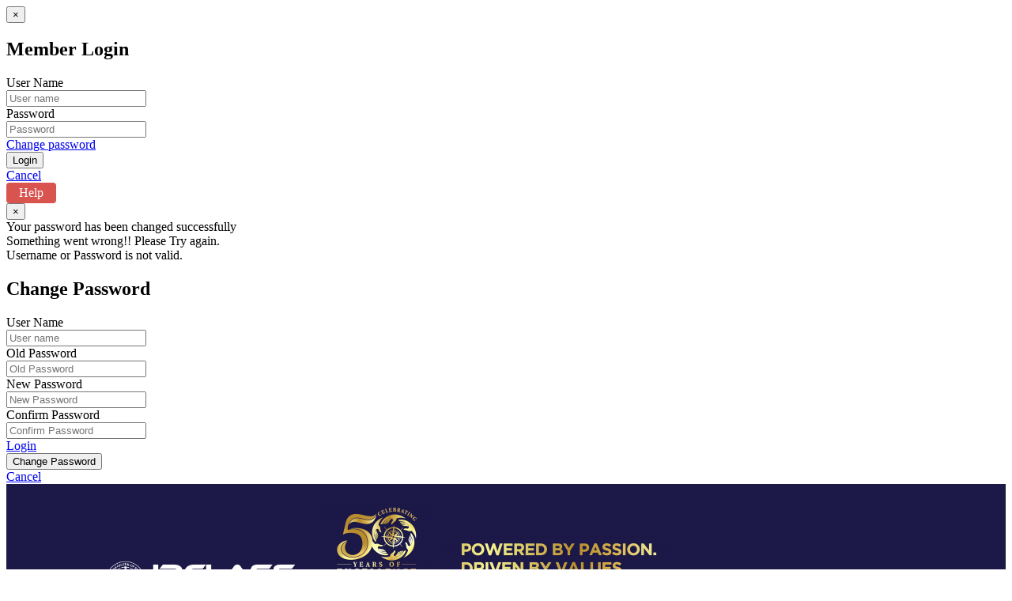

--- FILE ---
content_type: text/html; charset=utf-8
request_url: https://www.irclass.org/marine-technical-services/safety-audits-risk-assessment-for-ports-oil-terminals/
body_size: 35034
content:



<!DOCTYPE html>
<html lang="en">

<head>
    <meta charset="utf-8">
    <meta http-equiv="X-UA-Compatible" content="IE=edge">
    <meta name="viewport" content="width=device-width, initial-scale=1">
   
    <meta Property="og:title" content="Safety Audits" />
    <meta Property="og:keywords" content="Safety Audits & risk Assessment for Ports & Oil terminals" />
    <meta Property="og:description" content="Safety Audits & risk Assessment for Ports & Oil terminals" />

	
    <title>
        Safety Audits & risk Assessment for Ports & Oil terminals
    </title>
    
    <!-- Bootstrap -->
    <link href='https://fonts.googleapis.com/css?family=Catamaran:400,700,800,600,300,500,100' rel='stylesheet' type='text/css'>
    <link href='https://fonts.googleapis.com/css?family=PT+Sans' rel='stylesheet' type='text/css'>
    <link href='https://fonts.googleapis.com/css?family=Open+Sans' rel='stylesheet' type='text/css'>
    <link href="/css/bootstrap.min.css" rel="stylesheet" type="text/css">
    <link href="/css/font-awesome.min.css" rel="stylesheet" type="text/css">
    <link href="/css/main.css" rel="stylesheet" type="text/css">
    <link href="/css/slick.css" rel="stylesheet" type="text/css">

</head>

<body class="home">
    <div class="modal fade" id="loginModal" role="dialog">
    <div class="modal-dialog modal-md">
        <div class="modal-content row">
            <div id="login">
                <form action="/umbraco/Surface/Home/MemberLogin" method="post">
                    <button type="button" class="close slick-close" data-dismiss="modal" aria-label="Close"><span aria-hidden="true">&times;</span></button>
                    <div class="main-login main-center">
                        <div class="panel-heading">
                            <div class="panel-title text-center">
                                <h2 class="title h1">Member Login</h2>
                            </div>
                        </div>
                        <div>
                            <div class="form-group">
                                <label for="UserName" class="cols-sm-3">User Name</label>
                                <div class="cols-sm-12"><input type="text" class="form-control" maxlength="20" id="UserName" name="UserName" placeholder="User name" required /></div>
                            </div>
                            <div class="form-group">
                                <label for="Password" class="cols-sm-3">Password</label>
                                <div class="cols-sm-12"><input type="password" class="form-control" id="Password" name="Password" maxlength="20" placeholder="Password" required /></div>
                            </div>
                        </div>
                        <a href="#change-password" class="forgot-pass" id="changePassword">Change password</a>
                        <div class="form-group login-button">
                            <div class="box-link box-block box-link-big">
                                <button type="submit" class="btn btn-secondary btn-block">
                                    <span class="btn-text">Login</span>
                                    <i class="fa fa-angle-right fa-pull-right fa-2x"></i>
                                </button>
                            </div>
                        </div>
                        <div class="row">
                            <div class="col-xs-12 text-center"><a class="cancel-link" href="#" data-dismiss="modal">Cancel</a></div>
                        </div>
                        <div class="row">
                            <div class="col-xs-12 text-left">
                                <a href="https://www.irclass.org/media/7860/website-user-guide.pdf"
                                   target="_blank"
                                   rel="noopener noreferrer"
                                   style="display: inline-block; background-color: #d9534f; color: white; padding: 4px 16px; border-radius: 4px; text-decoration: none;">
                                    Help
                                </a>
                            </div>
                        </div>

                    </div>
                </form>
            </div>
            <div id="changepass" class="hidden">
                <form id="changepassform">
                    <button type="button" class="close slick-close" data-dismiss="modal" aria-label="Close"><span aria-hidden="true">&times;</span></button>
                    <div class="main-login main-center">
                        <div class="col-xs-12 message hidden text-center alert alert-success" role="alert" id="SuccessStatus">Your password has been changed successfully </div>
                        <div class="col-xs-12 message hidden text-center alert alert-danger" role="alert" id="SuccessError">Something went wrong!! Please Try again.</div>
                        <div class="col-xs-12 message hidden text-center alert alert-danger" role="alert" id="SuccessDataError">Username or Password is not valid.</div>
                        <div class="panel-heading">
                            <div class="panel-title text-center">
                                <h2 class="title h1">Change Password</h2>
                            </div>
                        </div>
                        <div>
                            <div class="form-group">
                                <label for="UserName" class="cols-sm-3">User Name</label>
                                <div class="cols-sm-12"><input type="text" class="form-control" id="UserName1" name="UserName1" maxlength="20" placeholder="User name" required /></div>
                            </div>
                            <div class="form-group">
                                <label for="Password" class="cols-sm-3">Old Password</label>
                                <div class="cols-sm-12"><input type="password" class="form-control" id="Password1" name="Password1" maxlength="20" placeholder="Old Password" required /></div>
                            </div>
                            <div class="form-group">
                                <label for="Password" class="cols-sm-3">New Password</label>
                                <div class="cols-sm-12"><input type="password" class="form-control" id="NewPassword" name="NewPassword" maxlength="20" placeholder="New Password" required /></div>
                            </div>
                            <div class="form-group">
                                <label for="Password" class="cols-sm-3">Confirm Password</label>
                                <div class="cols-sm-12 has-feedback" id="confirm-pass">
                                    <input type="password" class="form-control" id="ConfirmPassword" name="ConfirmPassword" maxlength="20" placeholder="Confirm Password" required />
                                    <span aria-hidden="true" class="glyphicon glyphicon-ok form-control-feedback"></span>
                                    <span aria-hidden="true" class="glyphicon glyphicon-remove form-control-feedback"></span>
                                </div>
                                
                            </div>
                        </div>
                        <a href="#member-login" class="forgot-pass" id="MemLogin">Login</a>
                        <div class="form-group login-button">
                            <div class="box-link box-block box-link-big">
                                <button type="submit" class="btn btn-secondary btn-block">
                                    <span class="btn-text">Change Password</span>
                                    <i class="fa fa-angle-right fa-pull-right fa-2x"></i>
                                </button>
                            </div>
                        </div>
                        <div class="row">
                            <div class="col-xs-12 text-center"><a class="cancel-link" href="#" data-dismiss="modal">Cancel</a></div>
                        </div>
                    </div>
                </form>
            </div>
        </div>
    </div>
</div>

<script src="/js/jquery-1.11.3.min.js"></script>
<script src="/js/RegularExpressionJs.js"></script>
<script>
    var flag = true;
    $("#changePassword").click(function () {
        $("#login").addClass("hidden");
        $("#changepass").removeClass("hidden");
    });
    $("#MemLogin").click(function () {
        $("#changepass").addClass("hidden");
        $("#login").removeClass("hidden");
    });
    $("#ConfirmPassword,#NewPassword").on("change, keyup", function () {
        if ($('#NewPassword').val() === $('#ConfirmPassword').val()) {
            flag = false;
            $("#confirm-pass").addClass("has-success").removeClass("has-error");
        }
        else {
            flag = true;
            $("#confirm-pass").addClass("has-error").removeClass("has-success");
        }
    });
    $("#NewPassword").on("change", function () {
        if ($('#NewPassword').val().length < 5) {
            flag = true;
            $("#new-pass").addClass("has-error").removeClass("has-success");
            toastr.error('Minimum 5 characters required.', null, { timeOut: 10000 });
        }
        else {
            if (!regx.test($('#NewPassword').val())) {
            flag = true;
            toastr.error('Only 0-9 a-z A-Z $ @ ! # characters allowed.', null, { timeOut: 10000 });
            $("#new-pass").addClass("has-error").removeClass("has-success");
            }
        }
    });

    $("#ConfirmPassword").on("change", function () {

        if ($('#ConfirmPassword').val().length < 5) {
            flag = true;
            $("#confirm-pass").addClass("has-error").removeClass("has-success");
            toastr.error('Minimum 5 characters required.', null, { timeOut: 10000 });
        }
        else {
            if (!regx.test($('#ConfirmPassword').val())) {
                flag = true;
                toastr.error('Only 0-9 a-z A-Z $ @ ! # characters allowed.', null, { timeOut: 10000 });
                $("#confirm-pass").addClass("has-error").removeClass("has-success");
            }
        }
    });

    $("#changepassform").on("submit", function (e) {
        if (flag === true) {
            e.preventDefault();
        }
        else {

            var baseurl = 'https://api.irclass.org/v1/api/';
            var url = baseurl + 'members/changepassword';
            var Username = $('#UserName1').val();
            var Oldpassword = $('#Password1').val();
            var Newpassword = $('#NewPassword').val();
            var model = { 'UserName': Username, 'OldPassword': Oldpassword, 'NewPassword': Newpassword };
            $.ajax({
                method: 'POST',
                url: url,
                data: JSON.stringify(model),
                dataType: 'json',
                contentType: 'application/json; charset=utf-8',
                success: function (data) {
                    var result = data.retToken;
                    //alert(result);
                    if (result === "1") {
                        $("#SuccessDataError").addClass("hidden");
                        $("#SuccessError").addClass("hidden");
                        $("#SuccessStatus").removeClass("hidden");
                        $('#UserName1, #Password1,#NewPassword,#ConfirmPassword').val('');
                        $("#confirm-pass").removeClass("has-success");
                    }
                    else
                    {
                        $("#SuccessError").addClass("hidden");
                        $("#SuccessStatus").addClass("hidden");
                        $("#SuccessDataError").removeClass("hidden");
                    }
                },
                error: function () {
                    $("#SuccessDataError").addClass("hidden");
                    $("#SuccessStatus").addClass("hidden");
                    $("#SuccessError").removeClass("hidden");
                }
            })
        }
        return false;
    });

</script>

    <div class="container">
        


<style>

    .round-border {
        border-bottom-right-radius: 8px;
        border-bottom-left-radius: 8px;
        -moz-border-radius-bottomright: 8px;
        -moz-border-radius-bottomleft: 8px;
        -webkit-border-bottom-right-radius: 8px;
        -webkit-border-bottom-left-radius: 8px;
        -moz-border-radius-topright: 8px;
        -moz-border-radius-topleft: 8px;
        -webkit-border-top-right-radius: 8px;
        -webkit-border-top-left-radius: 8px;
        border-top-right-radius: 8px;
        border-top-left-radius: 8px;
    }

    .fa-1x {
        font-size: 1.2em;
    }

    .custom-color-navbar > li > a {
        color: #1DA0B6 !important;
    }

    .banner-text-head {
        color: #fff;
        font-size: 20px;
        font-weight: bold;
        width: 220px;
        line-height: 24px;
    }

    .justPadding {
        padding-left: 0px !important;
    }

    @media (min-width: 1200px) {
        .right-pull {
            float: right !important;
        }

        .custom-color-navbar > li > a {
            border-right: #1DA0B6 solid 1px !important;
        }

        .top-links {
            max-width: 270px;
        }
    }

    @media (max-width: 1200px) {
        .justPadding, .search-form, .social-top-icons {
            padding-left: 20px !important;
            margin-bottom: 20px !important;
        }

        .search-form, .social-top-icons {
            padding-left: 20px !important;
        }

        .responsiveMargin {
            margin-bottom: 45px !important;
        }

        .responsiveTopMargin {
            margin-top: 50px;
            margin-bottom: 50px;
        }
    }
</style>


        <div class="navbar navbar-default" style="background-color: #1C1847; margin-bottom: 5px;">

            <div class="navbar-header">
                <button type="button" class="navbar-toggle collapsed" data-toggle="collapse" data-target="#bs-example-navbar-collapse-1" aria-expanded="false">
                    <span class="sr-only">Toggle navigation</span>
                    <span class="icon-bar"></span>
                    <span class="icon-bar"></span>
                    <span class="icon-bar"></span>
                </button>
							<a class="navbar-brand" href="/" style="width: 270px;margin-bottom:30px;"><img src="/img/new_header_logo/logo_White-02.png" width="250" height="56"></a>
							<a class="navbar-brand" href="/" style="padding-top: 0px; padding-left: 20px;padding-right:0px;"><img src="/img/new_header_logo/animation/50_Years_gif.gif" style="width:150px; height:150px;"></a>
							<a class="navbar-brand responsiveTopMargin" href="/" style="padding-top: 0px; padding-left: 0px;"><img src="/img/new_header_logo/animation/tagline_gif.gif" style="width:300px; height:111px;"></a>
                            <div class="space-filler"></div>

            </div>
            <div class="collapse navbar-collapse" id="bs-example-navbar-collapse-1" style="padding-right:25px !important;padding-bottom:17px !important">
                <div class="search-form form-inline">
                    <form action="/searchResult" method="GET" name="myform" class="ezsearch-form">
                        <div class="form-group">
                            <div class="input-group">
                                <a style="background-color: #1DA0B6;" href="javascript: submitform()" class="input-group-addon round-border"><i class="fa fa-search fa-1x" style="color:#FFFFFF;"></i></a>
                                <input type="text" name="q" class="form-control text-uppercase round-border" maxlength="50" placeholder="Search" value="">
                            </div>
                        </div>
                    </form>
                </div>

                
                <ul class="social-top-icons list-inline" style="margin-top: 41px;">
                    <li><a href="https://www.linkedin.com/company/indian-register-of-shipping" target="_blank" style="font-size:15px;"><img src="/img/new_header_logo/LinkedIn.svg"></a></li>
                    <li><a href="https://twitter.com/irclass" target="_blank" style="font-size:15px"><img src="/img/new_header_logo/Twitter.svg"></a></li>
                    <li><a href="https://www.facebook.com/IndianRegister" target="_blank" style="font-size:15px"><img src="/img/new_header_logo/Facebook.svg"></a></li>
                    <li><a href="https://www.youtube.com/c/IRClassMaritime" target="_blank" style="font-size:15px"><img src="/img/new_header_logo/YouTube.svg"></a></li>
                </ul>

				<ul class="nav navbar-nav right-pull custom-color-navbar" style="margin-left: 0px;margin-top:-23px;padding-bottom:8px">
										<li><a href="https://www.irclass.org/about-irclass/" style="font-size:15px">About Us</a></li>
									<li class="dropdown fullwidth-dd">
										<a href="#" class="dropdown-toggle" data-toggle="dropdown">Services</a>
										<div class="dropdown-menu container">
											<div class="row">
												<div class="menu-gutter clearfix">
													<div class="col-xs-12 col-sm-6 col-md-3 menu-col">


														<a href="/marine/"><h3>Marine</h3></a>
														<ul class="list-unstyled">
																				<li>
																					<a href="/marine/ship-classification/">
																						Classification Survey
																					</a>
																				</li>
																				<li>
																					<a href="/marine/statutory-survey/">
																						Statutory Survey
																					</a>
																				</li>
																				<li>
																					<a href="/marine/defence/">
																						Defence
																					</a>
																				</li>
																				<li>
																					<a href="/marine/type-and-works-approval/">
																						Type &amp; Works Approval
																					</a>
																				</li>
																				<li>
																					<a href="/marine/software/">
																						Technical Software
																					</a>
																				</li>
																				<li>
																					<a href="/marine/approval-and-certification-services/">
																						Approval and Certification Services
																								<img style="width: 30px; height: 14px;" src="/images/new1_0.gif" alt="">
																					</a>
																				</li>
																				<li>
																					<a href="/marine/cyber-risk-management/">
																						Cyber Risk Management
																					</a>
																				</li>
																				<li>
																					<a href="/marine/eexi-cii/">
																						EEXI &amp; CII
																								<img style="width: 30px; height: 14px;" src="/images/new1_0.gif" alt="">
																					</a>
																				</li>

														</ul>
													</div>
													<div class="col-xs-12 col-sm-6 col-md-3 menu-col">


														<a href="/offshore/"><h3>Offshore</h3></a>
														<ul class="list-unstyled">
																				<li><a href="/offshore/offshore/">Offshore Classification &amp; Certification</a></li>

														</ul>
													</div>
													<div class="col-xs-12 col-sm-6 col-md-3 menu-col">


														<a href="/industrial/"><h3>Industrial</h3></a>

														<ul class="list-unstyled">
																				<li><a href="/industrial/design-review/">Design Review</a></li>
																				<li><a href="/industrial/secondthird-party-inspections/">Second/Third Party Inspection</a></li>
																				<li><a href="/industrial/pngrb-ibr-peso-services/">PNGRB, IBR &amp; PESO Services</a></li>
																				<li><a href="/industrial/project-management-assistance/">Project Management Assistance</a></li>
																				<li><a href="/industrial/field-quality-assurance/">Field Quality Assurance</a></li>
																				<li><a href="/industrial/health-safety-environment/">Health, Safety &amp; Environment</a></li>
																				<li><a href="/industrial/advanced-non-destructive-testing/">Advanced Non Destructive Testing</a></li>
																				<li><a href="/industrial/ndt-condition-assessment/">NDT &amp; Condition Assessment</a></li>
																				<li><a href="/industrial/solar-plant-performance-testing/">Solar Plant Performance Testing</a></li>

														</ul>
													</div>
													<div class="col-xs-12 col-sm-6 col-md-3 menu-col last">


														<a href="/marine-technical-services/"><h3>Marine Technical Services</h3></a>
														<ul class="list-unstyled">
																				<li><a href="/marine-technical-services/condition-assessment-programme-cap-for-oil-tankers-gas-carriers/">Condition Assessment Programme </a></li>
																				<li><a href="/marine-technical-services/noise-vibration-measurement-analysis-for-new-existing-vessels/">Noise &amp; Vibration </a></li>
																				<li><a href="/marine-technical-services/safety-audits-risk-assessment-for-ports-oil-terminals/">Safety Audits </a></li>
																				<li><a href="/marine-technical-services/noise-prediction-analysis-for-new-built-vessels-before-construction/">Noise Prediction </a></li>
																				<li><a href="/marine-technical-services/other-technical-services/">Other Technical Services</a></li>
																				<li><a href="/marine-technical-services/load-and-draft-measurement-system-certification-1/">Load and Draft Measurement System Certification </a></li>

														</ul>
													</div>
												</div>
											</div>
											<div class="row">
												<div class="menu-gutter clearfix short-row">
													<div class="col-xs-12 col-sm-6 col-md-4 menu-col">


														<a href="/academy/"><h3>Academy</h3></a>
														<ul class="list-unstyled">
																			<li><a href="/academy/segment/ship-operation/">Ship Operation</a></li>
																			<li><a href="/academy/segment/ship-design-and-ship-building/">Ship Design and Ship Building</a></li>
																			<li><a href="/academy/segment/ports-and-terminals/">Ports and Terminals</a></li>
																			<li><a href="/academy/segment/ship-recycle/">Ship Recycle</a></li>
																			<li><a href="/academy/segment/maritime-management-system/">Maritime Management System</a></li>
																			<li><a href="/academy/segment/soft-skills/">Soft Skills</a></li>
																			<li><a href="/academy/segment/commercial-and-legal/">Commercial and Legal</a></li>
																			<li><a href="/academy/segment/digitisation/">Digitisation</a></li>

														</ul>
													</div>

													<div class="col-xs-12 col-sm-6 col-md-4 menu-col">


														<a href="https://www.irqs.co.in/"><h3>Management Systems Certification</h3></a>
														<ul class="list-unstyled">
															
															
														</ul>
													</div>
													<div class="col-xs-12 col-sm-6 col-md-4 menu-col last">


														<a href="/research-and-development/"><h3>Research and Development</h3></a>
														<ul class="list-unstyled">
																				<li><a href="/research-and-development/software/">Technical Software</a></li>
																				<li><a href="/research-and-development/rules-classification-notes-and-guidelines/">Rules, Classification Notes and Guidelines</a></li>

														</ul>
													</div>
												</div>
											</div>
										</div>
									</li>
										<li><a href="https://www.irclass.org/media-and-publications/" style="font-size:15px">Events and Media</a></li>
										<li><a href="https://www.irclass.org/irs-publications/" style="font-size:15px">Publications</a></li>
										<li><a href="https://www.irclass.org/careers/" style="font-size:15px">Careers</a></li>
										<li><a href="https://www.irclass.org/contact/" style="font-size:15px">Contact Us</a></li>
											<li>
												<a href="https://irkms.irclass.org/" style="font-size:15px" target="_blank">
													Ask an Expert

												</a>
											</li>

				</ul>
            </div>
        </div>



	<ul class="breadcrumb">
		
				<li><a href="/">Home</a></li>
				<li><a href="/marine-technical-services/">Marine Technical Services</a></li>


		<li class="text-block"></li>
	</ul>
<script>
    $(document).ready(function () {

        var eventCategoryValues = 'Articles';

        // Each time a link is clicked, this function gets called
        $('a,.fa-search').on('click', function () {

            try {
                var eventActionValue = $(this).attr("href");
                var eventLabelValue = 'Safety Audits & Risk Assessment for Ports & Oil Terminals';
                var thisClass = $(this).attr("class");

                if (thisClass.match(/[\w-]*fa-search[\w-]*/g)) {
                    eventCategoryValues = 'Search';
                    eventLabelValue = 'Search';
                    eventActionValue = 'Search';

                    ga('send', 'event', { eventCategory: eventCategoryValues, eventAction: eventActionValue, eventLabel: eventLabelValue });
                }
            } catch (e) {

            }

        });
    });
</script>


<script type="text/javascript">

    var _gaq = _gaq || [];
    _gaq.push(['_setAccount', 'UA-77465622-2']);
    _gaq.push(['_trackPageview']);

    (function () {
        var ga = document.createElement('script'); ga.type = 'text/javascript'; ga.async = true;
        ga.src = ('https:' == document.location.protocol ? 'https://ssl' : 'http://www') + '.google-analytics.com/ga.js';
        var s = document.getElementsByTagName('script')[0]; s.parentNode.insertBefore(ga, s);
    })();

</script>        <script type="text/javascript">

    var GoogleAnalyticId = 'UA-84835619-1';

    function submitform() {
        document.myform.submit();
    }
        </script>
        <script>
            $('#signOut').on('click', function () {
                localStorage.removeItem("selectedIrNumber");
                localStorage.removeItem("selectedSurveyIrNumber");
                sessionStorage.removeItem("shipResult");
            });
            //$(document).ready(function () {
            //    $('#dashboardLink').click(function () {
            //        $(document).on('mouseover', 'div', function(e) {
            //            alert($(e).find("a").attr("href"));
            //        });
            //        window.location = $(this).find("a").attr("href");
            //        return false;
            //    });
            //    $('#dashboardLink').hover(function () {
            //        //window.status = $(this).find("a:first").attr("href");
            //        $(this).css('cursor', 'pointer');
            //    }, function () {
            //        window.status = "";
            //    });
            //});
            (function (i, s, o, g, r, a, m) {
                i['GoogleAnalyticsObject'] = r; i[r] = i[r] || function () {
                    (i[r].q = i[r].q || []).push(arguments)
                }, i[r].l = 1 * new Date(); a = s.createElement(o),
                    m = s.getElementsByTagName(o)[0]; a.async = 1; a.src = g; m.parentNode.insertBefore(a, m)
            })(window, document, 'script', 'https://www.google-analytics.com/analytics.js', 'ga');


            ga('create', GoogleAnalyticId, 'auto');
            ga('send', 'pageview');

        </script>

        




<div class="row container-blocks">
    <div class="block-heading clearfix">
        <div class="col-xs-12 col-md-9">
            <h1>Safety Audits &amp; Risk Assessment for Ports &amp; Oil Terminals</h1>
        </div>
                <div class="col-xs-12 col-md-3 social-icons">
                    <ul class="pull-right">
                        <li>Share:</li>
                        <li><a href="#" id="shareArticleLinkedin"><i class="fa fa-linkedin" aria-hidden="true"></i></a></li>
                        <li><a href="#" id="shareArticleTwitter"><i class="fa fa-twitter" aria-hidden="true"></i></a></li>
                        <li><a href="#" id="shareArticleFacebook"><i class="fa fa-facebook" aria-hidden="true"></i></a></li>
                        <li><a href="#" id="shareArticleMail"><i class="fa fa-envelope" aria-hidden="true"></i></a></li>
                        <li><a href="#" id="printArticle"><i class="fa fa-print" aria-hidden="true"></i></a></li>
                    </ul>
                </div>
       
                <div class="col-xs-12 col-md-12 block-heading-details">
                    <h2 class="col-xs-12 col-md-8"></h2>
                </div>
    </div>
</div>

<div class="row container-blocks">
    
    <div class="col-xs-12 hero-img-description" id="articleContent">
        <h3>
            
        </h3>
    </div>
</div>

<script>
    var url = window.location.href;
    $("#printArticle").on("click", function () {
        window.print();
    })

    $("#shareArticleLinkedin").on("click", function () { 
        $(this).attr("href", "https://www.linkedin.com/cws/share?url=" + url);
    })
    $("#shareArticleTwitter").on("click", function () { 
        $(this).attr("href", "https://www.twitter.com/share?url=" + url);
    })
    $("#shareArticleFacebook").on("click", function () {
        $(this).attr("href", "https://www.facebook.com/sharer/sharer.php?u=" + url);
    })
    $("#shareArticleMail").on("click", function () {
        $(this).attr("href", "mailto:?subject=" + document.title + "&body=" + escape(url));
    })

</script>



        <div class="row no-print">
            

    <div class="col-xs-12 col-md-8">
        <div class="article-content">
<p>Ports and Terminals are assessed against the groups of marine terminal standards based upon the OCIMF baseline criterion such as management &amp; organisation, port operation, terminal layout &amp; physical considerations, ship to shore interface, cargo transfer, safety, health &amp; fire protection, environmental protection, emergency preparedness, maintenance and operations at buoy moorings.</p>
<p>We have vast experience in undertaking safety audits and risk assessment for ports and oil terminals.</p>
<p>IRClass offers the services for Qualitative and Quantitative Risk analysis of ports and harbours including other related analysis for the following aspects:</p>
<p style="padding-left: 30px;">• Gas dispersion, fire &amp; explosion analysis for IMDG class 2 &amp; 3 hazardous chemicals at container terminals<br />• Preparation of onsite emergency action plan for ports and terminals<br />• Preparation of oil spill contingency plan for ports and harbours<br />• Failure Mode Effect Analysis (FMEA) of loading and unloading systems for oil tankers</p>
<p><img style="width: 437px; height: 304px;" src="/media/1452/map.png?width=437&amp;height=304" alt="" rel="4855" data-id="4855" /></p>            
        </div>
    </div>


<style>
    .academy_cols {
        padding: 14px 5px;
        color: #079;
    }

    .subacademy_cols {
        padding: 4px 0px;
        color: #079;
    }
</style>
                    <div class="pull-right col-xs-12 col-md-4">
                            <div class="cols">
                                <a id="enquiryFormId" href="#enquiry-form" data-target="#enquiryModel" data-toggle="modal" onclick="ShowHide('inquiryLinkId', 'dileep.gupta@irclass.org');">
                                    <div class="chat-box ">
                                        <span class="chat-link">
                                            <span class="chat-link-content">Write To Us</span>
                                            <i class="fa fa-angle-right fa-2x"></i>
                                        </span>
                                        

                                    </div>
                                </a>
                            </div>
                    </div>


<div class="modal fade" id="eventEnquiryModel" tabindex="-1" role="dialog" style="display:none;">

    <form id="eventFormInquiry">
        <div class="modal-dialog">
            <div class="modal-content row">
                <button type="button" class="close" data-dismiss="modal" aria-label="Close"><span aria-hidden="true">&times;</span></button>
                <div class="col-lg-12 popup event-popup">
                    <div class="row">
                        <div class="col-lg-12">
                            <h1>Pre-Register</h1>
                            <div class="col-lg-6">
                                <input class="form-control" data-val="true" data-val-length="Name cannot be longer than 200 characters." data-val-length-max="200" data-val-regex="Invalid Name" data-val-regex-pattern="^([a-zA-Z\.\&#39; ]+)$" data-val-required="Name is required." id="idEventEnquiryName" maxlength="50" name="Name" placeholder="Name" required="required" type="text" value="" />
                            </div>
                            <div class="col-lg-6">
                                <input class="form-control" data-val="true" data-val-regex="Email is not valid" data-val-regex-pattern="^([a-zA-Z0-9_\-\.\+]+)@((\[[0-9]{1,3}\.[0-9]{1,3}\.[0-9]{1,3}\.)|(([a-zA-Z0-9\-]+\.)+))([a-zA-Z]{2,4}|[0-9]{1,3})(\]?)$" data-val-required="Email is required." id="idEventEnquiryEmail" maxlength="50" name="Email" placeholder="Email" required="required" type="email" value="" />
                            </div>
                            <div class="col-lg-6">
                                <input class="form-control" data-val="true" data-val-regex="Only Numbers Allowed" data-val-regex-pattern="^[0-9]+$" id="idEventEnquiryMobileNumber" maxlength="50" name="MobileNumber" placeholder="Mobile Number" required="required" type="text" value="" />
                            </div>
                            <div class="col-lg-6">
                                <input class="form-control" id="idEventEnquiryCompanyName" maxlength="50" name="CompanyName" placeholder="Company Name" required="required" type="text" value="" />
                            </div>
                            <div class="col-lg-6">
                                <input class="form-control" id="idEventEnquiryDesignation" maxlength="50" name="Designation" placeholder="Designation" required="required" type="text" value="" />
                            </div>
                            <div class="col-lg-12">
                                
                                <input id="EventPageType" name="PageType" type="hidden" value="Send us a message">
                                <input id="EventTitle" name="Title" type="hidden" value="Message from website">
                                
                                <input id="EventPageLink" name="PageLink" type="hidden" value="https://www.irclass.org/marine-technical-services/safety-audits-risk-assessment-for-ports-oil-terminals/">
                                <input id="EventToEmail" name="ToEmail" type="hidden">
                            </div>
                            <div class='loader pos-fixedi hidden' id="inquiryLoader"><i class='fa fa-spinner fa-pulse fa-3x fa-fw'></i></div>
                        </div>
                        <div class="col-lg-4">

                        </div>
                    </div>
                    <div class="submitenquiry">
                        <button type="button" class="box-button" id="submitEventBtn">SUBMIT<i class="fa fa-angle-right fa-lg"></i></button>
                    </div>
                </div>
            </div><!-- /.modal-content -->
        </div><!-- /.modal-dialog -->
    </form>
</div>

<link href="/Content/toastr.min.css" rel="stylesheet" />
<script src="/Scripts/toastr.min.js"></script>

<script>
    $(document).ready(function () {
        if (window.location.href.indexOf('#eventFormInquiry') !== -1) {
            $('#eventFormInquiryId').trigger('click');
            // $('#eventEnquiryModel').modal('show');
        }
        $('#submitEventBtn').click(function () {
            var toEmailId = readCookie('ppkcookie');
            if (toEmailId.toString() !== '') {
                if (toEmailId !== $("#EventToEmail").val()) {
                    $("#EventToEmail").val(toEmailId);
                    eraseCookie('ppkcookie');
                }
            }
            EventEnquirySend();
        });
    });

    function readCookie(name) {
        var nameEQ = name + "=";
        var ca = document.cookie.split(';');
        for (var i = 0; i < ca.length; i++) {
            var c = ca[i];
            while (c.charAt(0) === ' ') c = c.substring(1, c.length);
            if (c.indexOf(nameEQ) === 0) return c.substring(nameEQ.length, c.length);
        }
        return '';
    }

    //Fucntion to Erase Coockie
    // Example
    //eraseCookie('ppkcookie')
    function eraseCookie(name) {
        createCookie(name, "", -1);
    }

    function clearEventDetails()
    {
        $('#idEventEnquiryName').val('');
        $('#idEventEnquiryEmail').val('');
        $('#idEventEnquiryMobileNumber').val('');
        $('#idEventEnquiryCompanyName').val('');
        $('#idEventEnquiryDesignation').val('');
    }
    function validateEventForm() {
        var returnValue = true;
        var regexname = "^[a-zA-Z\.\' ]+$";
        var regexemail = /^([a-zA-Z0-9_\.\-])*@(([a-zA-Z0-9\-])+\.)*([a-zA-Z0-9]{2,4})+$/;
        var regexmobilenumber = "^([0-9])+$";
        var regexcompanyname = "^[a-zA-Z ]+$";
        var regexdesignation = "^[a-zA-Z_ ]+$";
        var name = $('#idEventEnquiryName').val();
        if (name === '') {
            toastr.error('Please enter name', null);
            returnValue = false;
            $('#idEventEnquiryName').focus();
            return returnValue;
        }

        if (!name.match(regexname)) {
            toastr.error('Please enter valid name', null, { timeOut: 5000 });
            returnValue = false;
            $('#idEventEnquiryName').focus();
            return returnValue;
        }

        var email = $('#idEventEnquiryEmail').val();

        if (email === '') {
            toastr.error('Please enter email', null, { timeOut: 5000 });
            $('#idEventEnquiryEmail').focus();
            returnValue = false;
            return returnValue;
        }
        if (!email.match(regexemail)) {
            toastr.error('Please enter valid email', null, { timeOut: 5000 });
            $('#idEventEnquiryEmail').focus();
            returnValue = false;
            return returnValue;
        }
        var atpos = email.indexOf("@");
        var dotpos = email.lastIndexOf(".");
        if (atpos < 1 || dotpos < atpos + 2 || dotpos + 2 >= email.length) {
            toastr.error('Please enter valid email', null, { timeOut: 5000 });
            returnValue = false;
            $('#idEventEnquiryEmail').focus();
            return returnValue;
        }

        var mobileNumber = $('#idEventEnquiryMobileNumber').val();

        if (mobileNumber === '') {
            toastr.error('Please enter mobile number', null, { timeOut: 5000});
            $('#idEventEnquiryMobileNumber').focus();
            returnValue = false;
            return returnValue;
        }

        if (!mobileNumber.match(regexmobilenumber)) {
            toastr.error('Only numbers are allowed in the mobile number field', null, { timeOut: 5000 });
            $('#idEventEnquiryMobileNumber').focus();
            returnValue = false;
            return returnValue;
        }
   

        var companyName = $('#idEventEnquiryCompanyName').val();
        if (companyName === '') {
            toastr.error('Please enter company name', null, { timeOut: 5000});
            returnValue = false;
            $('#idEventEnquiryCompanyName').focus();
            return returnValue;
        }

        if (!companyName.match(regexcompanyname)) {
            toastr.error('Only alphabets are allowed in the company name field', null, { timeOut: 5000 });
            returnValue = false;
            $('#idEventEnquiryCompanyName').focus();
            return returnValue;
        }

        var designation = $('#idEventEnquiryDesignation').val();
        if (designation === '') {
            toastr.error('Please enter designation', null, { timeOut: 5000 });
            returnValue = false;
            $('#idEventEnquiryDesignation').focus();
            return returnValue;
        }

        if (!designation.match(regexdesignation)) {
            toastr.error('Only alphabets are allowed in the designation field', null, { timeOut: 5000 });
            returnValue = false;
            $('#idEventEnquiryDesignation').focus();
            return returnValue;
        }
       
        return returnValue;
    }
    function EventEnquirySend() {
        if (validateEventForm() === true) {
            var name = $('#idEventEnquiryName').val();
            var email = $('#idEventEnquiryEmail').val();
            var mobileNumber = $('#idEventEnquiryMobileNumber').val();
            var companyName = $('#idEventEnquiryCompanyName').val();
            var designation = $('#idEventEnquiryDesignation').val();
            var pageType = $('#EventPageType').val();
            var title = $('#EventTitle').val();
            var toEmailIdParameter = $("#EventToEmail").val();
            var pageLink = $("#EventPageLink").val();
            var modelData = { 'Name': name, 'Email': email, 'MobileNumber': mobileNumber, 'CompanyName': companyName, 'Designation': designation, 'PageType': pageType, 'Title': title, 'isFail': false, 'MesssagesFailSuccess': '', 'ToEmail': toEmailIdParameter,'PageLink': pageLink }
            $.ajax({
                url: '/umbraco/Surface/Home/EventInquiryForm',
                type: "POST",
                data: JSON.stringify(modelData),
                contentType: 'application/json; charset=utf-8',
                dataType: 'json',
                beforeSend: function () {
                    $("#inquiryLoader").removeClass("hidden");
                    $('#submitEventBtn').attr("disabled", true);
                },
                success: function (result) {
                    if (result.IsFail) {
                        toastr.error(result.MesssagesFailSuccess, { timeOut: 5000 });
                    }
                    else {
                        clearEventDetails();
                        $('#eventEnquiryModel').modal('toggle');
                        toastr.success(result.MesssagesFailSuccess, { timeOut: 5000 });
                    }
                },
                error: function () {
                    toastr.error('Something went wrong!! Please try again later.', { timeOut: 5000 });
                },
                complete: function () {
                    $("#inquiryLoader").addClass('hidden');
                    $('#submitEventBtn').removeAttr("disabled");
                }
            });
        }


    };
</script>

<div class="modal fade" id="enquiryModel" tabindex="-1" role="dialog" style="display:none;">

    <form id="formInquiry">
        <div class="modal-dialog">
            <div class="modal-content row">
                <button type="button" class="close" data-dismiss="modal" aria-label="Close"><span aria-hidden="true">&times;</span></button>
                <div class="col-lg-12 popup">
                    <div class="row">
                        <div class="col-lg-8">
                                <h1>Send us a message</h1>
                            <div class="col-lg-6">
                                <input class="form-control" data-val="true" data-val-required="Name is required." id="idEnquiryName" maxlength="50" name="Name" placeholder="Name" required="required" type="text" value="" />
                            </div>
                            <div class="col-lg-6">
                                <input class="form-control" data-val="true" data-val-regex="Only Numbers Allowed" data-val-regex-pattern="^[0-9]+$" data-val-required="Phone Number is required." id="idEnquiryPhoneNumber" maxlength="18" name="PhoneNumber" placeholder="Phone Number" required="required" type="text" value="" />
                            </div>
                            <div class="col-lg-6">
                                <input class="form-control" data-val="true" data-val-regex="Email-id  is not valid" data-val-regex-pattern="^([a-zA-Z0-9_\-\.\+]+)@((\[[0-9]{1,3}\.[0-9]{1,3}\.[0-9]{1,3}\.)|(([a-zA-Z0-9\-]+\.)+))([a-zA-Z]{2,4}|[0-9]{1,3})(\]?)$" data-val-required="Email-id is required." id="idEnquiryEmail" maxlength="50" name="Email" placeholder="Email" required="required" type="email" value="" />
                            </div>
                            <div class="col-lg-6">
                                <input class="form-control" id="idEnquiryOrganization" maxlength="100" name="Organization" placeholder="Organization" type="text" value="" />
                            </div>
                            <div class="col-lg-12">
                                <textarea class="form-control" cols="20" data-val="true" data-val-required="Message is required." id="idEnquiryMessage" name="Message" placeholder="Message" required="required" rows="2">
</textarea>
                                <input id="PageType" name="PageType" type="hidden" value="Send us a message">
                                <input id="Title" name="Title" type="hidden" value="Message from website">
                                <input id="TypeofTemplate" name="TypeofTemplate" type="hidden" value="2">
                                <input id="PageLink" name="PageLink" type="hidden" value="https://www.irclass.org/marine-technical-services/safety-audits-risk-assessment-for-ports-oil-terminals/">
                                <input id="ToEmail" name="ToEmail" type="hidden">
                                <input id="IsAcademyCourse" name="AcademyCourse" type="hidden" value="false">
                                <input id="CourseName" name="CourseName" type="hidden" value="Safety Audits &amp; Risk Assessment for Ports &amp; Oil Terminals">
                                <input id="CourseDuration" name="CourseDuration" type="hidden" value="">
                                <input id="CoursePrice" name="CoursePrice" type="hidden" value="">
                                <input id="CourseId" name="CourseId" type="hidden" value="0">
								<input id="CourseFullDate" name="CourseFullDate" type="hidden" value="">
								<input id="CourseStartDate" name="CourseStartDate" type="hidden" value="">
                            </div>
                            <div class='loader pos-fixedi hidden' id="inquiryLoader"><i class='fa fa-spinner fa-pulse fa-3x fa-fw'></i></div>
                        </div>
                        <div class="col-lg-4">

                        </div>
                    </div>
                    <div class="submitcontact">
                        <button type="button" class="box-button" id="btnSubmit">Submit<i class="fa fa-angle-right fa-lg"></i></button>
                    </div>
                </div>
            </div><!-- /.modal-content -->
        </div><!-- /.modal-dialog -->
    </form>
</div>

<link href="/Content/toastr.min.css" rel="stylesheet" />
<script src="/Scripts/toastr.min.js"></script>

<script>
    $(document).ready(function () {

        if (window.location.href.indexOf('#enquiry-form') !== -1) {
            $('#enquiryFormId').trigger('click');
            // $('#enquiryModel').modal('show');
        }

        $('#btnSubmit').off('click').on('click', function (e) {
			e.preventDefault();
            var toEmailId = readCookie('ppkcookie');
            if (toEmailId.toString() !== '') {
                if (toEmailId !== $("#ToEmail").val()) {
                    $("#ToEmail").val(toEmailId);
                    eraseCookie('ppkcookie');
                }
            }
            EnquirySend();
        });
    });

    function readCookie(name) {
        var nameEQ = name + "=";
        var ca = document.cookie.split(';');
        for (var i = 0; i < ca.length; i++) {
            var c = ca[i];
            while (c.charAt(0) === ' ') c = c.substring(1, c.length);
            if (c.indexOf(nameEQ) === 0) return c.substring(nameEQ.length, c.length);
        }
        return '';
    }

    //Fucntion to Erase Coockie
    // Example
    //eraseCookie('ppkcookie')
    function eraseCookie(name) {
        createCookie(name, "", -1);
    }

    function clear()
    {
        $('#idEnquiryName').val('');
        $('#idEnquiryEmail').val('');
        $('#idEnquiryPhoneNumber').val('');
        $('#idEnquiryOrganization').val('');
        $('#idEnquiryMessage').val('');
    }
    function validateForm() {
        var returnValue = true;
        var regexname = "/^([a-zA-Z0-9 ])+$/";
        var regexphonenumber = "^([0-9])+$";
        var regexemail = /^([a-zA-Z0-9_\.\-])*@(([a-zA-Z0-9\-])+\.)*([a-zA-Z0-9]{2,4})+$/;
        var name = $('#idEnquiryName').val();
        if (name === '') {
            toastr.error('Please enter name', null, { timeOut: 5000});
            returnValue = false;
            $('#idEnquiryName').focus();
            return returnValue;
        }

        if (name.match(regexname)) {
            toastr.error('Please enter valid name', null, { timeOut: 5000 });
            returnValue = false;
            $('#idEnquiryName').focus();
            return returnValue;
        }


        var phonenumber = $('#idEnquiryPhoneNumber').val();

        if (phonenumber === '') {
            toastr.error('Please enter phone number', null, { timeOut: 5000});
            $('#idEnquiryPhoneNumber').focus();
            returnValue = false;
            return returnValue;
        }

        if (!phonenumber.match(regexphonenumber)) {
            toastr.error('Only numbers are allowed in the phone number field', null, { timeOut: 5000 });
            $('#idEnquiryPhoneNumber').focus();
            returnValue = false;
            return returnValue;
        }

        var email = $('#idEnquiryEmail').val();

        if (email === '') {
            toastr.error('Please enter email', null, { timeOut: 5000});
            $('#idEnquiryEmail').focus();
            returnValue = false;
            return returnValue;
        }
        if (!email.match(regexemail)) {
            toastr.error('Please enter valid email', null, { timeOut: 5000 });
            $('#idEnquiryEmail').focus();
            returnValue = false;
            return returnValue;
        }
        var atpos = email.indexOf("@");
        var dotpos = email.lastIndexOf(".");
        if (atpos < 1 || dotpos < atpos + 2 || dotpos + 2 >= email.length) {
            toastr.error('Please enter valid email', null, { timeOut: 5000});
            returnValue = false;
            $('#idEnquiryEmail').focus();
            return returnValue;
        }
        if ($('#idEnquiryMessage').val() === '') {
            toastr.error('Please enter message.', null, { timeOut: 5000});
            $('#idEnquiryMessage').focus();
            returnValue = false;
            return returnValue;
        }
        return returnValue;
    }
    function EnquirySend() {
        if (validateForm() === true) {
            $("#btnSubmit").css("cursor", "not-allowed");
            $("#btnSubmit").attr("disabled", true);
            const params = new URLSearchParams(window.location.search);
            var name = $('#idEnquiryName').val();
            var email = $('#idEnquiryEmail').val();
            var phoneNumber = $('#idEnquiryPhoneNumber').val();
            var organization = $('#idEnquiryOrganization').val();
            var messages = $('#idEnquiryMessage').val();
            var pageType = $('#PageType').val();
            var title = $('#Title').val();
            var typeofTemplate = $('#TypeofTemplate').val();
            var toEmailIdParameter = $("#ToEmail").val();
            var pageLink = $("#PageLink").val();
            var isAcademyPage = $("#IsAcademyCourse").val();
            var academyCourseName = $("#CourseName").val();
            const academyCourseDate = $("#CourseFullDate").val();
            const courseDuration = $("#CourseDuration").val();
            const courseCurrency = $("#ddCountry").val() == "IN" ? "INR" : "USD";
            const coursePrice = $("#CoursePrice").val();
            const courseId = $("#CourseId").val();
            const courseStartDate = $("#CourseStartDate").val();
            const countryValue = $("#ddCountry").val();
            var modelData = { 'Name': name, 'PhoneNumber': phoneNumber, 'Email': email, 'Organization': organization, 'Message': messages, 'PageType': pageType, 'Title': title, 'TypeofTemplate': typeofTemplate, 'isFail': false, 'MesssagesFailSuccess': '', 'ToEmail': toEmailIdParameter, 'PageLink': pageLink, 'IsAcademyCoursePage': isAcademyPage, 'CourseName': academyCourseName, 'CourseDate': academyCourseDate, 'CourseDuration': courseDuration, 'CourseCurrency': courseCurrency, 'CoursePrice': coursePrice, 'CourseStartDate': courseStartDate, 'CourseId': courseId, 'Country': countryValue }
            $.ajax({
                url: '/umbraco/Surface/Home/InquiryFormSubmit',
                type: "POST",
                data: JSON.stringify(modelData),
                contentType: 'application/json; charset=utf-8',
                dataType: 'json',
                beforeSend: function () {
                    $("#inquiryLoader").removeClass("hidden");
                    $('#btnSubmit').attr("disabled", true);
                },
                success: function (result) {
                    $("#btnSubmit").css("cursor", "pointer");
                    $("#btnSubmit").attr("disabled", false);
                    if (result.IsFail) {
                        toastr.error(result.MesssagesFailSuccess, { timeOut: 5000 });
                    }
                    else {
                        clear();
                        $("#inquiryLoader").addClass("hidden");
                        toastr.success(result.MesssagesFailSuccess, { timeOut: 5000 });
                        $('#enquiryModel').modal('toggle');

                    }
                },
                error: function () {
                    $("#btnSubmit").css("cursor", "pointer");
                    $("#btnSubmit").attr("disabled", false);
                    toastr.error('Something went wrong!! Please try again later.', { timeOut: 5000 });
                },
                complete: function () {
                    $("#btnSubmit").css("cursor", "pointer");
                    $("#btnSubmit").attr("disabled", false);
                    $("#inquiryLoader").addClass('hidden');
                    $('#btnSubmit').removeAttr("disabled");
                }
            });
        }


    };
</script>


<script type="text/javascript">
    function ShowHide(productId, emailTo) {
        eraseCookie('ppkcookie');
        createCookie('ppkcookie', emailTo.toString(), 1);
    }
    function createCookie(name, value, days) {
        var expires = "";
        if (days) {
            var date = new Date();
            date.setTime(date.getTime() + (days * 24 * 60 * 60 * 1000));
            expires = "; expires=" + date.toGMTString();
        }
        document.cookie = name + '=' + value + expires + '; path=/';
    }
    function eraseCookie(name) {
        createCookie(name, "", -1);
    }

</script>

        </div>        

        <div class="row clearfix">
            &nbsp;
        </div>
        
    </div>
    

        <footer class="bg-primary container" id="footer">
            <div class="row">
                <div class="col-xs-12 col-md-2 col-md-offset-1">
                    
                    
                    <a href="/">
                        <svg xmlns="http://www.w3.org/2000/svg" id="Layer_1" data-name="Layer 1" viewBox="0 0 595.28 188.53">
                            <defs>
                                <style>
                                    .cls-1, .cls-4 {
                                        fill: #00789a;
                                    }

                                    .cls-1 {
                                        /*stroke: transparent;*/
                                        stroke-miterlimit: 2.61;
                                        stroke-width: 0.52px;
                                    }

                                    .cls-2, .cls-3 {
                                        fill: #fff;
                                    }

                                    .cls-3, .cls-4 {
                                        fill-rule: evenodd;
                                    }
                                </style>
                            </defs>
                            <rect class="cls-1" width="595.28" height="188.53" />
                            <rect class="cls-2" x="166.58" y="49.74" width="14.09" height="45.54" />
                            <path class="cls-3" d="M252.22,95.28H231.68l-13.77-11.4H198.45v11.4H184.3V72h39.3A14.16,14.16,0,0,0,229.53,71c2-.92,3-2.28,3-4.09q0-5.28-8.9-5.28H184.3l9.22-11.85h28.75q10.68,0,17.31,4A14.65,14.65,0,0,1,247,66.94a13.91,13.91,0,0,1-3,8.69,19,19,0,0,1-8.31,6Z" />
                            <path class="cls-3" d="M312,83.53l-9.09,11.75H280q-11.88,0-19.68-6.6a20.78,20.78,0,0,1-7.81-16.57,19.77,19.77,0,0,1,7.71-16.18q7.71-6.18,19.78-6.19h32l-9.09,11.85H280a14.6,14.6,0,0,0-9.6,3.12,9.85,9.85,0,0,0-3.79,8,9.53,9.53,0,0,0,3.79,7.82,14.88,14.88,0,0,0,9.6,3Z" />
                            <polygon class="cls-3" points="361.32 83.53 352.16 95.28 311.91 95.28 311.91 49.74 326.01 49.74 326.01 83.53 361.32 83.53" />
                            <path class="cls-3" d="M381.74,95.28l8.53-11.84h19L397.48,67.07,376.94,95.28h-17.5l29.19-40.45a12.63,12.63,0,0,1,3.86-3.54,10.19,10.19,0,0,1,5.25-1.64A10,10,0,0,1,403,51.29a13,13,0,0,1,3.79,3.54l28.5,40.45Z" />
                            <path class="cls-3" d="M494.63,49.74l-9.11,11.85H453.29q-2.58,0-2.58,1.8c0,1.2.86,1.79,2.58,1.79h23.19c5.53,0,10.13,1.36,13.84,4a13.29,13.29,0,0,1,5.75,11.13,12.87,12.87,0,0,1-5.81,10.94q-5.43,4-13.78,4h-41.7l9.1-11.75h32.6a9.86,9.86,0,0,0,4-.77c1.51-.63,2.27-1.5,2.27-2.58s-.76-2-2.27-2.6a11.52,11.52,0,0,0-4-.63H453.29a22.36,22.36,0,0,1-12.89-3.54,11.9,11.9,0,0,1,0-20.14,22.43,22.43,0,0,1,12.89-3.53Z" />
                            <path class="cls-3" d="M556.76,49.74l-9.11,11.85H515.43c-1.73,0-2.59.6-2.59,1.8s.86,1.79,2.59,1.79h23.2a23,23,0,0,1,13.84,4,13.33,13.33,0,0,1,5.74,11.13A12.87,12.87,0,0,1,552.4,91.3c-3.62,2.66-8.22,4-13.77,4H496.92L506,83.53h32.61a9.7,9.7,0,0,0,4-.77c1.53-.63,2.28-1.5,2.28-2.58s-.75-2-2.28-2.6a11.41,11.41,0,0,0-4-.63h-23.2a22.3,22.3,0,0,1-12.88-3.54q-5.57-3.8-5.57-10a11.69,11.69,0,0,1,5.57-10.1,22.38,22.38,0,0,1,12.88-3.53Z" />
                            <rect class="cls-2" x="166.65" y="109.8" width="1.96" height="22.06" />
                            <path class="cls-3" d="M176.57,120.74c0-1.68-.1-3.32-.13-5h1.71c.06.73.09,1.2.13,2.38h.06a4.44,4.44,0,0,1,4.11-2.6c4.45,0,4.45,4.46,4.45,5.53v10.81h-1.82V121c0-1.11,0-3.76-3-3.76-2.25,0-3.67,2.11-3.67,4.61v10h-1.83Z" />
                            <path class="cls-3" d="M199.26,130.37c3.13,0,4-3.09,4-6.37,0-2.15,0-6.77-4-6.77-2.75,0-3.7,2.84-3.7,6.57,0,1.33,0,6.57,3.67,6.57Zm5.69-3.85c0,2.53.06,4,.12,5.34h-1.7v-2.21h-.06c-1.2,1.52-2.22,2.44-4.24,2.44-5.24,0-5.43-6.64-5.43-8.88,0-3.08,1.29-7.69,5.34-7.69a4.21,4.21,0,0,1,4.08,2.31h.06v-9.67H205Z" />
                            <path class="cls-3" d="M212.57,115.75h1.83v16.11h-1.83V115.75Zm-.19-6.42h2.21v2.84h-2.21Z" />
                            <path class="cls-3" d="M230.23,123.74c-3.78,0-7,0-7,3.66a2.94,2.94,0,0,0,3,3c.86,0,4-.34,4-4.73v-1.9Zm1.71,4.52c0,1.2.1,2.4.19,3.6h-1.64l-.13-2.31h-.06a4.82,4.82,0,0,1-4.52,2.54,4.55,4.55,0,0,1-4.48-4.69c0-5.15,5.47-5.24,7.76-5.24h1.17c0-2,0-4.93-3.35-4.93a6.66,6.66,0,0,0-4,1.67l-.28-2a8.51,8.51,0,0,1,4.42-1.42c5,0,5,4.17,5,5.35Z" />
                            <path class="cls-3" d="M239.46,120.74c0-1.68-.09-3.32-.12-5H241c.07.73.09,1.2.13,2.38h.07a4.43,4.43,0,0,1,4.11-2.6c4.45,0,4.45,4.46,4.45,5.53v10.81H248V121c0-1.11,0-3.76-3-3.76-2.24,0-3.66,2.11-3.66,4.61v10h-1.84Z" />
                            <path class="cls-3" d="M270.6,119.76h2.68a4,4,0,0,0,4.17-4.24c0-3.63-2.9-3.89-4.29-3.89H270.6v8.13Zm-2-10h5.09c3.82,0,5.82,2.4,5.82,5.63a5,5,0,0,1-4.34,5.34v.06a2.8,2.8,0,0,1,2.24,1.89l3.33,9.14h-2.09L276,124.31c-.69-2-1.33-2.72-2.91-2.72H270.6v10.27h-2Z" />
                            <path class="cls-3" d="M295.41,122.69c0-4.26-1.8-5.46-3.29-5.46-2.49,0-3.66,3.37-3.66,5.46Zm-7,1.71c0,6,3.82,6,4.54,6a5.85,5.85,0,0,0,3.49-1.32l.08,2.12a7.15,7.15,0,0,1-3.75.92c-6.32,0-6.32-6.67-6.32-8.29,0-6.06,3-8.28,5.71-8.28,4.69,0,5.16,5,5.16,8.88Z" />
                            <path class="cls-3" d="M308.9,130.37c3,0,4-2.68,4-6.76,0-3.29-.86-6.38-4-6.38-3.66,0-3.66,5.24-3.66,6.57,0,3.73.94,6.57,3.69,6.57Zm-.22-14.85a4.49,4.49,0,0,1,4.24,2.6H313v-2.37h1.71c-.07,1.38-.12,2.8-.12,5.33v10.4c0,4.55-1.74,7.4-6,7.4A12.68,12.68,0,0,1,304,138l.12-2.05a9.74,9.74,0,0,0,4.43,1.23c4,0,4.23-3.67,4.23-5.31v-2.21h-.06a4.36,4.36,0,0,1-4.08,2.44c-4,0-5.34-4.62-5.34-7.69C303.25,122.16,303.44,115.52,308.68,115.52Z" />
                            <path class="cls-3" d="M322.19,115.75H324v16.11h-1.82V115.75Zm-.2-6.42h2.21v2.84H322Z" />
                            <path class="cls-3" d="M338.43,117.89a7.5,7.5,0,0,0-2.75-.66,2.6,2.6,0,0,0-2.76,2.56c0,1.48.57,1.8,2.76,3s3.91,2,3.91,4.61a4.49,4.49,0,0,1-4.77,4.69,10.53,10.53,0,0,1-4.08-.77l.26-2a7.61,7.61,0,0,0,3.67,1.11,2.87,2.87,0,0,0,3-2.78c0-1.56-1-2.18-2.88-3.13-2.72-1.36-3.8-2.22-3.8-4.49a4.52,4.52,0,0,1,4.75-4.46,11.53,11.53,0,0,1,3,.47Z" />
                            <path class="cls-3" d="M348.82,112v3.8h3.29v1.71h-3.29v10.48c0,1.3.23,2.44,1.77,2.44a2.94,2.94,0,0,0,1.52-.35v1.83a7.31,7.31,0,0,1-2.12.23c-2.36,0-3-1.84-3-3.64v-11h-2.4v-1.71H347v-3.23Z" />
                            <path class="cls-3" d="M366.3,122.69c0-4.26-1.8-5.46-3.28-5.46-2.5,0-3.67,3.37-3.67,5.46Zm-6.95,1.71c0,6,3.83,6,4.55,6a5.83,5.83,0,0,0,3.48-1.32l.09,2.12a7.19,7.19,0,0,1-3.76.92c-6.32,0-6.32-6.67-6.32-8.29,0-6.06,3-8.28,5.72-8.28,4.68,0,5.15,5,5.15,8.88Z" />
                            <path class="cls-3" d="M375,120.74c0-1.68-.09-3.32-.13-5h1.71c0,1,.1,1.9.14,2.57h.05c1.17-2.32,2.53-2.79,4.3-2.79v2c-2.9,0-4.24,1.26-4.24,4.24v10.14H375Z" />
                            <path class="cls-3" d="M407.21,123.8c0-1.3,0-6.57-4.08-6.57s-4.08,5.27-4.08,6.57,0,6.57,4.08,6.57,4.08-5.27,4.08-6.57Zm-10.12,0c0-4,1.32-8.28,6-8.28s6,4.23,6,8.28-1.32,8.29-6,8.29S397.09,127.85,397.09,123.8Z" />
                            <path class="cls-3" d="M416.72,117.46h-2.5v-1.72h2.5V112.3c0-2.44.66-4.52,3.95-4.52a6.15,6.15,0,0,1,1.39.16v1.83a3.92,3.92,0,0,0-1.46-.28c-1.61,0-2.05,1.17-2.05,2.46v3.79h2.84v1.72h-2.84v14.4h-1.83Z" />
                            <path class="cls-3" d="M438,128.77a6,6,0,0,0,3.88,1.48,3.84,3.84,0,0,0,4-4c0-2.56-1.51-3.61-4.17-5.37-3.06-2.1-4-3.48-4-6,0-4.9,4.46-5.34,5.75-5.34a9.19,9.19,0,0,1,3.48.69l-.1,2.22a6.25,6.25,0,0,0-3.5-1.08,3.27,3.27,0,0,0-3.54,3.22c0,2.19,1.14,3,3,4.43,3.92,2.88,5.12,3.89,5.12,6.92a5.75,5.75,0,0,1-5.91,6.11,8.14,8.14,0,0,1-4.17-1.06Z" />
                            <path class="cls-3" d="M455,108.16h1.84v10h.06a4.31,4.31,0,0,1,4-2.6c4.45,0,4.45,4.46,4.45,5.53v10.81h-1.83V121c0-1.11,0-3.76-3-3.76-2.25,0-3.66,2.11-3.66,4.61v10H455Z" />
                            <path class="cls-3" d="M473.06,115.75h1.85v16.11h-1.85V115.75Zm-.18-6.42h2.22v2.84h-2.22Z" />
                            <path class="cls-3" d="M488.21,117.23c-3.13,0-4,3.09-4,6.38,0,2.15,0,6.76,4,6.76,2.74,0,3.7-2.84,3.7-6.57,0-1.33,0-6.57-3.67-6.57Zm-5.69,3.86c0-2.54-.06-4-.12-5.34h1.7v2.37h.07a4.8,4.8,0,0,1,4.23-2.6c5.25,0,5.44,6.64,5.44,7.75,0,4.58-1.49,8.82-5.35,8.82a4.34,4.34,0,0,1-4.08-2.25h-.05v8.85h-1.84Z" />
                            <path class="cls-3" d="M506.13,117.23c-3.13,0-4,3.09-4,6.38,0,2.15,0,6.76,4,6.76,2.75,0,3.69-2.84,3.69-6.57,0-1.33,0-6.57-3.66-6.57Zm-5.69,3.86c0-2.54-.06-4-.13-5.34H502v2.37h.06a4.83,4.83,0,0,1,4.24-2.6c5.25,0,5.44,6.64,5.44,7.75,0,4.58-1.49,8.82-5.34,8.82a4.32,4.32,0,0,1-4.08-2.25h-.07v8.85h-1.83Z" />
                            <path class="cls-3" d="M518.65,115.75h1.83v16.11h-1.83V115.75Zm-.19-6.42h2.21v2.84h-2.21Z" />
                            <path class="cls-3" d="M528.22,120.74c0-1.68-.09-3.32-.12-5h1.71c.06.73.09,1.2.12,2.38H530a4.46,4.46,0,0,1,4.11-2.6c4.46,0,4.46,4.46,4.46,5.53v10.81h-1.83V121c0-1.11,0-3.76-3-3.76-2.25,0-3.67,2.11-3.67,4.61v10h-1.84Z" />
                            <path class="cls-3" d="M551,130.37c3,0,3.95-2.68,3.95-6.76,0-3.29-.85-6.38-4-6.38-3.67,0-3.67,5.24-3.67,6.57,0,3.73,1,6.57,3.7,6.57Zm-.22-14.85a4.48,4.48,0,0,1,4.23,2.6H555v-2.37h1.7c-.06,1.38-.12,2.8-.12,5.33v10.4c0,4.55-1.74,7.4-6,7.4A12.68,12.68,0,0,1,546,138l.12-2.05a9.77,9.77,0,0,0,4.42,1.23c4,0,4.24-3.67,4.24-5.31v-2.21h-.06a4.35,4.35,0,0,1-4.08,2.44c-4,0-5.34-4.62-5.34-7.69C545.29,122.16,545.48,115.52,550.73,115.52Z" />
                            <path class="cls-3" d="M52.75,114.18l-.29-.81-1.84.65L49.89,112a1,1,0,0,0-.38-.25.55.55,0,0,0-.36,0,.64.64,0,0,0-.39.38.61.61,0,0,0,0,.56l.13.23.09.21a2,2,0,0,1-.06,1.43c-.18.43-.36.68-.56.75a1.64,1.64,0,0,1-1.27-.12,1.91,1.91,0,0,1-.82-.73l-.4,1.87-.58-.49.4-2.17a1.56,1.56,0,0,1-.12-.34,2.55,2.55,0,0,1,0-.42,1,1,0,0,1,.27-.58,1.28,1.28,0,0,1,.54-.37.49.49,0,0,1,.71.31.34.34,0,0,1,.09.14.71.71,0,0,1-.12.56,1,1,0,0,1-.44.45.58.58,0,0,0,0,.22,1.41,1.41,0,0,0,.6.68.93.93,0,0,0,.83.17c.24-.08.32-.21.26-.39s-.07-.15-.14-.27a4.42,4.42,0,0,1-.31-.59,1.46,1.46,0,0,1-.06-.82,2.58,2.58,0,0,1,.69-1.06,2,2,0,0,1,.75-.5,1,1,0,0,1,.8,0,1.2,1.2,0,0,1,.55.69l.47,1.35,1-.37-1.06-3,.71-.25,1.65,4.62-.71.25Zm.81-2.06.4-1,1,.43-.43,1-1-.46Zm.18,3.79.68-.32L53.2,113l-.68.31.37.8-5.13,2.5-.23,1.09,5.74-2.79.47,1Zm2.45,2.2c.85-2.3-.09-6.46-2.32-4.56a1.06,1.06,0,0,0-.33.44l.31.62c1.49-1.79,2.53,1.08,1.79,3.56a.22.22,0,0,0,.3.26.62.62,0,0,0,.25-.32Zm.4,2.75.64-.39-3.37-5.63-.64.38,2.3,3.86-.94.55-1.06-1.77c-.39-.65-.84-.83-1.33-.54a1.88,1.88,0,0,0-.6.62,2.08,2.08,0,0,0-.33,1,1.23,1.23,0,0,0,.08.75,4,4,0,0,0,.37.5,6,6,0,0,1,.38.53,1.13,1.13,0,0,1,.19.7.86.86,0,0,1-.49.58.56.56,0,0,1-.67,0,2.08,2.08,0,0,1-.51-.61,3.38,3.38,0,0,1-.49-1.46,3.75,3.75,0,0,1,.41-2,.44.44,0,0,0,0-.42.2.2,0,0,0-.19-.12.42.42,0,0,0-.24,0,.37.37,0,0,0-.16.21,6.8,6.8,0,0,0-.57,2.12,3.45,3.45,0,0,0,.3,2.14,2.14,2.14,0,0,0,1.26,1,1.53,1.53,0,0,0,1.21-.14,1.45,1.45,0,0,0,.21-.16,1.83,1.83,0,0,0,.55-1.25,2.74,2.74,0,0,0-.37-1.76,2.87,2.87,0,0,0-.35-.47,1.39,1.39,0,0,1-.19-.5.34.34,0,0,1,.17-.38c.18-.11.32-.12.43,0l.22.22,1.43,2.39,1.69-1,.61,1Zm-.47,5.35a2.07,2.07,0,0,1-1.54-.87,2.53,2.53,0,0,1-.51-1.79A2.21,2.21,0,0,1,55,121.9l1,.59a.89.89,0,0,0,.92-.07,1,1,0,0,0,.48-.81L56.19,120l.61-.44L59.36,123l-.61.44-.86-1.17a2.27,2.27,0,0,1-.69,1.24c-.44.32-1.2.22-2.26-.31a.73.73,0,0,0-.36.58,1,1,0,0,0,.24.69,2.47,2.47,0,0,0,.84.69,4.2,4.2,0,0,0,1.31.43l-.85.64Zm4-1.25-.73-.81-5.13,4.52-.1-1.1,4.64-4.09-.59-.65.56-.5,1.92,2.14-.57.49Zm1.74,1.79.54-.52L60,123.81l-.53.52,2.38,2.42Zm-1.32,2.86.63-.61-2.36-2.39a.87.87,0,0,0-.41-.25.37.37,0,0,0-.36.11.84.84,0,0,0-.22.53l-.13,1a.71.71,0,0,0,.11.51c.14.14.33.08.58-.16l.44-.43,1.72,1.72Zm3-1.37.51-.54L62,125.76l-.51.54.65.6-4.17,4.4.21,1.09,4.61-4.89Z" />
                            <path class="cls-3" d="M72.78,134.26,71,133.18l-1.18,1.67a1.73,1.73,0,0,1-.85.7,1.35,1.35,0,0,1-.8,0l.63,3.24-.69-.05-.59-3.15a2.32,2.32,0,0,1,0-1.47l0-.07a.5.5,0,0,0,.13-.1.66.66,0,0,1,.26-.1.5.5,0,0,1,.34.06.54.54,0,0,1,.2.22,1.46,1.46,0,0,1,.14.42c0,.07.08.09.18.05a1.13,1.13,0,0,0,.34-.33l1.08-1.55-1.75-1.05.4-.57,4.29,2.57-.4.57Zm1.64.68.34-.6-2.49-1.2-.34.61.76.36-2.81,5,.48.9,3.11-5.5,1,.46Zm3.33.27c-.71-2.83-4-5.44-5-2.24a.69.69,0,0,0,0,.5l.62.25c.53-3.46,3.75,0,4,1.86,0,0,.06.08.11.1a.19.19,0,0,0,.28-.1.6.6,0,0,0,0-.37Zm.84,1.23-4.94-1.83.28-.62,4.94,1.82-.28.63Zm-.15,2.08-2.11-.77a3.69,3.69,0,0,1,.29,1,1.56,1.56,0,0,1-.1.79,1.19,1.19,0,0,1-.76.69,1.47,1.47,0,0,1-1,0,2.25,2.25,0,0,1-1.13-1.32,3.28,3.28,0,0,1-.26-2.21,1.16,1.16,0,0,1,0-.16.2.2,0,0,1,.28-.13c.14.05.21.2.2.43a2.88,2.88,0,0,0,.25,1.59,1.38,1.38,0,0,0,.74.73.83.83,0,0,0,.58,0,.65.65,0,0,0,.38-.35,1.19,1.19,0,0,0,0-.89,4.33,4.33,0,0,0-.88-1.35l.14-.16,3.69,1.37-.33.74Zm2-1.61-1-.28-1.9,6-.65-.8,1.71-5.37-.83-.23.21-.65,2.69.73-.2.65Zm3.82,3.57.23-.89-.82,0a4.2,4.2,0,0,1-.86-.07,1.38,1.38,0,0,1-.56-.24.71.71,0,0,1-.26-.45l0,0,0-.09.49-1.33,2,.31.14-.63-4.85-1-.17.66,2,.44-.46,1.19c-.09.25-.15.41-.26.46a.12.12,0,0,1-.14,0,2.8,2.8,0,0,0-.24-.33.59.59,0,0,0-.33-.17.41.41,0,0,0-.33,0,.78.78,0,0,0-.25.26l-.05.05,0,.08c-.06.25.19.69.55,1.41l1.51,3,.63-.18-1.54-3.09a1.4,1.4,0,0,0,.45-.13,1.19,1.19,0,0,0,.43-.35,2.5,2.5,0,0,0,.57.61,2.21,2.21,0,0,0,.81.37c.21,0,.41.07.62.09a2.43,2.43,0,0,0,.6-.05Zm4.47-2.22-1.32-.17-.41,2.2-1.68-.21a1.48,1.48,0,0,0-1.12.25,1.11,1.11,0,0,0-.43.73c0,.18.12.41.43.7a1.77,1.77,0,0,0,.8.47,5.38,5.38,0,0,0,1.2,0,3.22,3.22,0,0,0,1.08-.39l.33.84a2.77,2.77,0,0,1-1,.36,3.83,3.83,0,0,1-1.17,0,2.78,2.78,0,0,1-1.68-.81,1.77,1.77,0,0,1-.56-1.58,1.85,1.85,0,0,1,1.93-1.48l1.08.14.28-1.37-3.22-.44.11-.63,5.43.67-.1.68Zm4.16,0,0-.67-5.11-.16,0,.68,2.35.12v1.58a.77.77,0,0,1-.1.44c-.06.09-.12.11-.18.05a2.39,2.39,0,0,0-.35-.29.81.81,0,0,0-.3-.1.5.5,0,0,0-.33.12.53.53,0,0,0-.16.21.72.72,0,0,1-.05.14v.08c0,.24.25.68.8,1.27l2.27,2.41.62-.28-2.35-2.47a1.39,1.39,0,0,0,.68-.4,1.53,1.53,0,0,0,.33-1l0-1.72Z" />
                            <path class="cls-3" d="M103.88,136.19l-.93.22-.15-.66.93-.21.15.65Zm1.2,2.76-.21-.88a2.9,2.9,0,0,1-.59.42,2.21,2.21,0,0,1-.56.23,1.88,1.88,0,0,1-.93-.05,3.31,3.31,0,0,0-.49-.13,1.19,1.19,0,0,0,.23-.58,2,2,0,0,0,0-.6,1.25,1.25,0,0,0-.9-.88,2.61,2.61,0,0,0-1.51-.11c-.26.06-.86.07-.73.29l.46.78c.08.14.26-.21.45-.3a2,2,0,0,1,.43-.17.9.9,0,0,1,.66,0,.58.58,0,0,1,.32.41.87.87,0,0,1-.3.84,2.24,2.24,0,0,0-1.25.65c-.1.13-.12.22,0,.26l.78.45a2.72,2.72,0,0,1,.51-.42,1.53,1.53,0,0,1,.5-.25.4.4,0,0,1,.39.16,1.13,1.13,0,0,1,.27.52c.06.25.22.64.12.87-.8,1.82-3-.52-3.53-1.56a.08.08,0,0,0-.11,0c-.08,0,0,0-.12.13s-.09.22,0,.28c1,1.13,2.93,4.28,4.55,1.86a1.86,1.86,0,0,0,.06-1.41,1.74,1.74,0,0,0-.11-.32,3.06,3.06,0,0,0,.42,0l.25,0a2.11,2.11,0,0,0,.65-.2c.29-.13.42-.23.41-.3Zm.3-3.36-.23-.63-2.45.88.22.64.76-.25,2,5.17,1,.31L104.45,136l.93-.38Zm1.68-.72-.66.28,2.47,5.67-1-.26-2.25-5.11-1,.42-.25-.63,2.39-1,.26.62Zm-1.25-2.59L105,132a2.37,2.37,0,0,1-.26,1,1.09,1.09,0,0,1-.49.46,1.51,1.51,0,0,1-.93,0,7.35,7.35,0,0,1-1.18-.68.31.31,0,0,0-.16.16.22.22,0,0,0,0,.17,5.4,5.4,0,0,0,1.57,1,1.73,1.73,0,0,0,1.11,0,1.77,1.77,0,0,0,.77-.77,2.3,2.3,0,0,0,.38-1.12Zm5.54,4.38a1.29,1.29,0,0,1-.67.74,1.86,1.86,0,0,1-1.41,0,1.78,1.78,0,0,1-1-.88l-.82-1.8-.87.4-.28-.62,2.8-1.26.28.61-1.19.54,1,2.07a.67.67,0,0,0,.41.36.78.78,0,0,0,.63,0,1.45,1.45,0,0,0,.44-.33A1.79,1.79,0,0,0,111,136l.33.7Zm-.56-3.72-.34-.59-2.25,1.3.34.59,1-.57,2.83,4.93,1,.05-3.07-5.43.42-.28Zm1.9-1.21-.37-.57-2.41,1.55.37.57,2.41-1.55Zm1.9,5.56a3,3,0,0,0-1.4-3.3,1.27,1.27,0,0,0-1.25-.1,2.17,2.17,0,0,0-1,1.64l.84,1.14a2.72,2.72,0,0,1,.12-1.18,2.23,2.23,0,0,1,.6-1c.93-.6,1.31,2,1.26,2.51Z" />
                            <path class="cls-3" d="M119.3,127l-.59.63L123,132l-1,.06-3.86-3.88-.81.63-.45-.54,2-1.79.45.54Zm1.8-3.17c-6.51-.08-5.61,3.56-3.6,3.88l.81-.7a1.32,1.32,0,0,1-1.56-.71c-.36-1.37,2.43-2.16,4.55-2a.24.24,0,0,0,.14,0,.18.18,0,0,0,0-.29.5.5,0,0,0-.36-.13Zm1.38-.08-.5-.5-3.81,3.85.5.5,1-1a.87.87,0,0,0,.26.39,1.85,1.85,0,0,0,.56.4,1.74,1.74,0,0,0,.56.15,3.71,3.71,0,0,0,1.15-.2,4.6,4.6,0,0,0,.74-.34c0,.08.48.64.17.91-1.14-.11-1.4,1.2-.54,1.52a.87.87,0,0,0,1-.53l2.94-.12.06-.66-2.5,0c.22-1-.93-3.26-2.48-3.34l1-1Zm.13,2.71a2.52,2.52,0,0,0-.41-.56,2.09,2.09,0,0,0-.81-.53.76.76,0,0,0-.82.16.56.56,0,0,0-.14.48,1.12,1.12,0,0,0,.37.62,1.06,1.06,0,0,0,.91.18,1.87,1.87,0,0,0,.9-.35Zm1-4.14-.54-.44-1.73,2.07.54.44.4-.46,4.63,3.51,1-.25-5.11-3.91.79-1Zm1.14-1.63-.72.94,5.26,3.71-1,.3-4.77-3.34-.4.54-.56-.42,1.62-2.15.57.42Zm.56-3a.62.62,0,0,1,.38,0,.18.18,0,0,1,.06.28.18.18,0,0,1-.13.09,6.61,6.61,0,0,0-3.47,1.6c-.68.76-.46,1.6,1.32,1.64l-.42.59c-2.41.57-3.55-3.75,2.26-4.24Zm4.28,2.33c.31,1.57-1.52,2.64-3.19,1.53l-1.56-1-.52.84-.6-.36,1.67-2.71.6.37-.71,1.15,2.07,1.35a1.15,1.15,0,0,0,1.55-1.55l.69.42ZM127,116.8l-.62-.34-1.3,2.36.62.33.4-.72,5.33,2.6.95-.44-5.88-2.89.5-.9Zm-2.39-.41.28,1-1,.31-.3-1,1-.27Zm3.69-2.09L128,115l2.69,1.31c.39.19.53.38.43.59a.8.8,0,0,1-.47.32l-1.16.4a.71.71,0,0,1-.46,0c-.14-.07-.15-.24,0-.5l.3-.63-1.65-.81-.8,1.65-.64-.31,1.51-3.07.64.31Zm.87-2.13-.66-.28-1.19,2.76.65.27.5-1.13,5.41,2.15.91-.53L128.88,113Z" />
                            <path class="cls-3" d="M45.53,104a1.56,1.56,0,0,1,.38,3.1,1.56,1.56,0,0,1-.38-3.1Z" />
                            <path class="cls-3" d="M133.91,104.37a1.56,1.56,0,0,1,1.74,1.37,1.56,1.56,0,0,1-3.1.37A1.58,1.58,0,0,1,133.91,104.37Z" />
                            <path class="cls-3" d="M82.54,41.59A53.25,53.25,0,1,1,37.64,102a53.26,53.26,0,0,1,44.9-60.45Zm.19,1.31a51.93,51.93,0,1,0,59,43.78A51.92,51.92,0,0,0,82.73,42.9Z" />
                            <path class="cls-3" d="M136.14,97.55a2.5,2.5,0,0,0,1.17-.61,1.5,1.5,0,0,0,.45-1,1.24,1.24,0,0,0-.57-1.19,3.93,3.93,0,0,0-1.92-.48,4.59,4.59,0,0,0-2,.2,1.08,1.08,0,0,0-.65,1,1.11,1.11,0,0,0,.3.92,1.78,1.78,0,0,0,1.11.34.73.73,0,0,0,.53-.1,1.15,1.15,0,0,0,.18-.59l.41,0L135,98.85l-.41,0a.93.93,0,0,0-.13-.57.68.68,0,0,0-.5-.15L132,98l0-.48.31-.07h0c.22-.06.33-.14.34-.24a.92.92,0,0,0-.13-.3l-.13-.23a2.2,2.2,0,0,1-.22-.64,2.49,2.49,0,0,1,0-.73,2.94,2.94,0,0,1,.24-1.06,2.61,2.61,0,0,1,.59-.84,2.83,2.83,0,0,1,1.07-.63,3.28,3.28,0,0,1,1.31-.17,3.43,3.43,0,0,1,1.26.3,2.86,2.86,0,0,1,1,.74,2.69,2.69,0,0,1,.51.9,2.78,2.78,0,0,1,.13,1,2.83,2.83,0,0,1-.09.56,4.81,4.81,0,0,1-.22.63l0,0a1.46,1.46,0,0,0-.15.47.22.22,0,0,0,.09.2.68.68,0,0,0,.27.12l0,.48-2-.11Z" />
                            <path class="cls-3" d="M134.07,91.34,136.9,91q.4,0,.51-.21a1.33,1.33,0,0,0,.07-.66l.41,0,.23,2.07-.41,0a1.23,1.23,0,0,0-.22-.63c-.09-.09-.27-.11-.53-.08l-4.81.58-.07-.66,4.17-4.17-3.41.41a.71.71,0,0,0-.5.2,1.32,1.32,0,0,0-.08.67l-.4,0-.23-2.07.4,0a1.37,1.37,0,0,0,.23.64c.08.08.26.1.53.07l3.64-.44c.27,0,.44-.1.5-.2a1.32,1.32,0,0,0,.08-.67l.41,0,.21,2Z" />
                            <path class="cls-3" d="M135.49,82.49q.38-.1.45-.27a1,1,0,0,0,0-.6l.39-.11.75,2.79-.4.11a1,1,0,0,0-.29-.5.68.68,0,0,0-.53,0l-3.54,1c-.25.07-.41.16-.46.27a.94.94,0,0,0,0,.59l-.4.11-.74-2.79.39-.11a1,1,0,0,0,.3.51.73.73,0,0,0,.53,0Z" />
                            <path class="cls-3" d="M133.43,76.31a.73.73,0,0,0,.43-.31,1.11,1.11,0,0,0-.05-.6l.38-.15,1.12,3a3.66,3.66,0,0,1,.31,2,1.29,1.29,0,0,1-.87,1,1.34,1.34,0,0,1-1.4-.13,4.15,4.15,0,0,1-1.1-1.8l-.3-.82-1.43.56q-.36.15-.42.33a1.43,1.43,0,0,0,.09.7l-.38.15-1.06-2.83.38-.15a1.07,1.07,0,0,0,.35.48.73.73,0,0,0,.52-.06l3.43-1.36Zm.46,1.41-1.56.62.17.44a1.92,1.92,0,0,0,.68,1,1.08,1.08,0,0,0,1,0,1.29,1.29,0,0,0,.76-.62,1.24,1.24,0,0,0,0-1c-.12-.31-.24-.5-.37-.56A.83.83,0,0,0,133.89,77.72Z" />
                            <path class="cls-3" d="M130.49,70.31c.23-.13.36-.26.38-.37a1,1,0,0,0-.13-.58l.35-.21L132.64,72a3.82,3.82,0,0,1,.58,1.88,1.5,1.5,0,0,1-2.13,1.21,4.08,4.08,0,0,1-1.34-1.61l-.41-.76-1.33.77c-.23.13-.36.26-.38.38a1.47,1.47,0,0,0,.19.69l-.35.2L126,72.09l.36-.2a1.07,1.07,0,0,0,.41.42.77.77,0,0,0,.51-.15l3.19-1.85Zm.66,1.32-1.45.85.22.41a1.89,1.89,0,0,0,.82.89,1.07,1.07,0,0,0,1-.14,1.3,1.3,0,0,0,.66-.73,1.2,1.2,0,0,0-.17-.94c-.15-.29-.3-.46-.44-.5A.83.83,0,0,0,131.15,71.63Z" />
                            <path class="cls-3" d="M128.23,67.05a.77.77,0,0,0,.35-.41,1.06,1.06,0,0,0-.19-.56l.33-.24,1.61,2.37-.33.24a1,1,0,0,0-.45-.38.73.73,0,0,0-.49.2l-3,2.16c-.22.16-.33.29-.35.41a1.06,1.06,0,0,0,.19.56l-.33.24L124,69.27l.33-.24a1.19,1.19,0,0,0,.45.38.75.75,0,0,0,.49-.2Z" />
                            <path class="cls-3" d="M125.58,62.07l-.3.28a1.1,1.1,0,0,0-.49-.32.8.8,0,0,0-.47.26l-1.13,1.05,1.32,1.52,1.14-1a.84.84,0,0,0,.3-.44,1.1,1.1,0,0,0-.25-.54l.3-.28,1.88,2.15-.31.28a1,1,0,0,0-.49-.32c-.12,0-.27.08-.47.26l-2.73,2.52c-.19.18-.29.33-.29.44a1,1,0,0,0,.25.54l-.3.28-1.88-2.15.31-.28a1,1,0,0,0,.49.32.8.8,0,0,0,.46-.26l1.25-1.15-1.33-1.52-1.25,1.15c-.19.18-.29.33-.29.44a1,1,0,0,0,.24.54l-.3.28-1.87-2.15.3-.28a1.05,1.05,0,0,0,.49.32c.12,0,.27-.08.47-.26l2.73-2.52c.19-.17.29-.32.29-.44a1,1,0,0,0-.25-.54l.31-.28Z" />
                            <path class="cls-3" d="M115.6,60.71l1.5-1.86.36.34a4,4,0,0,0-.33,1.69,1.66,1.66,0,0,0,.5,1.15,1.1,1.1,0,0,0,.72.34.77.77,0,0,0,.64-.27.81.81,0,0,0,.22-.59,2.5,2.5,0,0,0-.33-.88l-.44-.81a2.44,2.44,0,0,1-.32-1.26,1.78,1.78,0,0,1,.46-1.09,1.63,1.63,0,0,1,1.23-.61,1.81,1.81,0,0,1,1.31.55,1.84,1.84,0,0,1,.26.29,4.5,4.5,0,0,1,.24.41,2.56,2.56,0,0,1,.11.24c0,.08,0,.12.06.13l0,.05a.22.22,0,0,0,.06.07.19.19,0,0,0,.18.06.59.59,0,0,0,.24-.1l.26.24-1.18,1.49-.3-.28a3.11,3.11,0,0,0,.18-1.35,1.37,1.37,0,0,0-.43-.9,1.11,1.11,0,0,0-.66-.34.66.66,0,0,0-.56.22.74.74,0,0,0-.16.54,1.78,1.78,0,0,0,.25.72l.45.8a2.67,2.67,0,0,1,.39,1.4,1.93,1.93,0,0,1-.52,1.19,1.8,1.8,0,0,1-1.31.66,1.89,1.89,0,0,1-1.38-.57,1.74,1.74,0,0,1-.28-.32,3.63,3.63,0,0,1-.3-.49,2.91,2.91,0,0,1-.17-.35,1.06,1.06,0,0,0-.2-.33.23.23,0,0,0-.21,0,.55.55,0,0,0-.27.16Z" />
                            <path class="cls-3" d="M111.33,56.79a.69.69,0,0,0-.13.52,1.13,1.13,0,0,0,.46.46l-.2.37-2.52-1.48.2-.36a1,1,0,0,0,.57.14q.17,0,.36-.39l1.82-3.28a.83.83,0,0,0,.14-.52c0-.12-.17-.26-.41-.43l.2-.36,4.62,2.7L115.57,56l-.39-.23a1.9,1.9,0,0,0,0-1.36,2.12,2.12,0,0,0-1-1,1.4,1.4,0,0,0-.69-.26c-.14,0-.27.15-.42.41l-.75,1.35.29.17a1,1,0,0,0,.79.14,1.51,1.51,0,0,0,.71-.63l.35.2-1.36,2.45-.35-.2a1.53,1.53,0,0,0,.17-1,1,1,0,0,0-.52-.63l-.29-.17Z" />
                            <path class="cls-3" d="M106,55.33a2.64,2.64,0,0,1-.89-.58,2.53,2.53,0,0,1-.59-.87,2.8,2.8,0,0,1-.24-1.22,3.75,3.75,0,0,1,.27-1.32,3.84,3.84,0,0,1,.69-1.13,2.94,2.94,0,0,1,1-.71,2.58,2.58,0,0,1,1-.21,2.93,2.93,0,0,1,1,.22,2.81,2.81,0,0,1,.88.58,2.68,2.68,0,0,1,.59.87,2.87,2.87,0,0,1,.24,1.23,3.53,3.53,0,0,1-.27,1.31,3.46,3.46,0,0,1-.69,1.13,2.94,2.94,0,0,1-1,.72,2.75,2.75,0,0,1-1,.2,2.73,2.73,0,0,1-1-.22Zm.15-.39a.93.93,0,0,0,1.06-.19,5.61,5.61,0,0,0,1-1.88,5.86,5.86,0,0,0,.53-2.06.94.94,0,0,0-.63-.89.9.9,0,0,0-1.06.19A5.83,5.83,0,0,0,106,52,5.9,5.9,0,0,0,105.5,54,1,1,0,0,0,106.13,54.94Z" />
                            <path class="cls-3" d="M97,51.78a.72.72,0,0,0,.06.54,1.22,1.22,0,0,0,.61.25l-.06.42-2.88-.42.06-.42a1,1,0,0,0,.58-.08.76.76,0,0,0,.19-.5l.52-3.73A.81.81,0,0,0,96,47.3a1,1,0,0,0-.53-.25l.06-.41,2.9.42a4.08,4.08,0,0,1,1.87.64,1.22,1.22,0,0,1,.48,1.2,1.1,1.1,0,0,1-.59.85,2.88,2.88,0,0,1-1.44.24,2.57,2.57,0,0,1,.89.55,1.26,1.26,0,0,1,.36.75,5.62,5.62,0,0,1,0,.84c0,.13,0,.23,0,.29a.86.86,0,0,0,0,.3.2.2,0,0,0,.16.1.3.3,0,0,0,.3-.16,1.32,1.32,0,0,0,.17-.56l.37.06v.07s0,.07,0,.12a1.38,1.38,0,0,1-.44.9,1.19,1.19,0,0,1-.92.2,1.76,1.76,0,0,1-.56-.19,1,1,0,0,1-.35-.35,2.27,2.27,0,0,1-.12-1.16s0-.08,0-.11h0a1.82,1.82,0,0,0-.2-1.22.91.91,0,0,0-.34-.26,2.08,2.08,0,0,0-.55-.14L97.22,50,97,51.78ZM97.49,48l-.21,1.53.44.06a1.78,1.78,0,0,0,1.13-.09,1,1,0,0,0,.44-.78,1.16,1.16,0,0,0-.16-.89,1.11,1.11,0,0,0-.78-.42,1,1,0,0,0-.64.05C97.6,47.56,97.53,47.74,97.49,48Z" />
                            <path class="cls-3" d="M88.54,52.19v-.4a.91.91,0,0,0,.54-.15c.09-.07.13-.24.14-.5l.1-3.64a.74.74,0,0,0-.11-.51.92.92,0,0,0-.53-.17v-.4l5.23.15.06,2-.43,0A1.8,1.8,0,0,0,93,47.31a2.19,2.19,0,0,0-1.35-.4,1.54,1.54,0,0,0-.73.09.65.65,0,0,0-.18.54l0,1.51H91a.93.93,0,0,0,.74-.25,1.6,1.6,0,0,0,.32-.87h.38l-.08,2.72H92a1.46,1.46,0,0,0-.27-.88.93.93,0,0,0-.72-.3h-.34l0,1.71c0,.29,0,.48.16.56a1.57,1.57,0,0,0,.75.13A2.2,2.2,0,0,0,93,51.52a2,2,0,0,0,.61-1.29H94l-.18,2.11Z" />
                            <path class="cls-3" d="M84.23,47.23l-.11,0a1.15,1.15,0,0,0-.91.56,2.79,2.79,0,0,0-.27,1.44l-.4,0L82.36,47l5.09-.62.34,2.24-.41.05a2.75,2.75,0,0,0-.58-1.34,1.12,1.12,0,0,0-1-.32h-.11l.51,4.43a.71.71,0,0,0,.2.5,1.33,1.33,0,0,0,.68.09l0,.41-3,.37,0-.41a1.32,1.32,0,0,0,.64-.25.72.72,0,0,0,.08-.53Z" />
                            <path class="cls-3" d="M78.24,54l-.6-2.33.49-.11a4,4,0,0,0,1.14,1.26,1.55,1.55,0,0,0,1.21.26,1.1,1.1,0,0,0,.68-.41.82.82,0,0,0,.16-.69.74.74,0,0,0-.34-.52,2,2,0,0,0-.88-.24l-.9-.11A2.13,2.13,0,0,1,78,50.67a1.75,1.75,0,0,1-.6-1,1.77,1.77,0,0,1,.25-1.38,1.83,1.83,0,0,1,1.2-.78l.38,0a2.88,2.88,0,0,1,.47,0l.25,0,.13,0h.16a.22.22,0,0,0,.15-.12.46.46,0,0,0,.06-.25l.35-.08L81.3,49l-.39.08a3.19,3.19,0,0,0-1-.93,1.35,1.35,0,0,0-1-.17,1.09,1.09,0,0,0-.65.36.68.68,0,0,0-.16.59.73.73,0,0,0,.33.45,1.65,1.65,0,0,0,.71.21l.9.1a2.38,2.38,0,0,1,1.34.48,1.87,1.87,0,0,1,.63,1.13,1.85,1.85,0,0,1-1.5,2.29,1.86,1.86,0,0,1-.42.05,4,4,0,0,1-.56,0l-.38-.07a1,1,0,0,0-.37,0,.21.21,0,0,0-.17.15.61.61,0,0,0,0,.31Z" />
                            <path class="cls-3" d="M73.85,50.49c-.09-.26-.18-.41-.29-.46a1,1,0,0,0-.58,0l-.13-.4,2.65-1,.14.39a1,1,0,0,0-.48.34.79.79,0,0,0,.06.54l1.2,3.56a.8.8,0,0,0,.29.46,1,1,0,0,0,.57,0l.14.4-2.66,1-.13-.39a1,1,0,0,0,.48-.35.83.83,0,0,0,0-.54Z" />
                            <path class="cls-3" d="M71.53,52.29a2.43,2.43,0,0,0-1.07-.78,1.44,1.44,0,0,0-1.08.07,1.25,1.25,0,0,0-.76,1.08,4.07,4.07,0,0,0,.48,2,4.9,4.9,0,0,0,1.11,1.75A1.19,1.19,0,0,0,72,55.79a1.89,1.89,0,0,0-.22-1.17c-.11-.25-.22-.39-.33-.43a1,1,0,0,0-.59.11l-.17-.38,2.48-1.18.17.38a1,1,0,0,0-.43.39A.78.78,0,0,0,73,54l.79,1.77L73.4,56l-.2-.25h0c-.15-.17-.27-.23-.35-.19s-.1.1-.2.25l-.14.23a2.38,2.38,0,0,1-.44.51,3.09,3.09,0,0,1-.6.39,3,3,0,0,1-1,.28,2.46,2.46,0,0,1-1-.15,2.87,2.87,0,0,1-1-.66,3.66,3.66,0,0,1-.75-1.12A3.42,3.42,0,0,1,67.31,54a2.84,2.84,0,0,1,.18-1.23,2.57,2.57,0,0,1,.53-.89,2.63,2.63,0,0,1,.83-.61,2.92,2.92,0,0,1,.52-.19A5.1,5.1,0,0,1,70,51h0a1.63,1.63,0,0,0,.48-.08.25.25,0,0,0,.12-.17.56.56,0,0,0,0-.31l.42-.2.85,1.87Z" />
                            <path class="cls-3" d="M63.76,61.82l-.23-.34a1,1,0,0,0,.36-.45.8.8,0,0,0-.18-.5l-2.06-3c-.15-.21-.28-.33-.39-.35a1,1,0,0,0-.54.19L60.49,57l4.39-3.15,1.19,1.55-.36.26a1.79,1.79,0,0,0-1.18-.62,2.28,2.28,0,0,0-1.34.52,1.6,1.6,0,0,0-.55.54c0,.13,0,.32.17.55l.85,1.26.28-.2a1,1,0,0,0,.46-.67,1.55,1.55,0,0,0-.25-.91l.33-.23L66,58.18l-.32.23a1.41,1.41,0,0,0-.74-.55.91.91,0,0,0-.77.21l-.28.2,1,1.43c.16.24.31.36.45.35a1.54,1.54,0,0,0,.7-.36,2.35,2.35,0,0,0,1-1.2,1.94,1.94,0,0,0-.25-1.43l.36-.26,1.09,1.83Z" />
                            <path class="cls-3" d="M59.92,63.85c.19.18.34.27.46.26a1.18,1.18,0,0,0,.56-.35l.29.29-2,2.14-.29-.3a1.06,1.06,0,0,0,.28-.52.73.73,0,0,0-.28-.46l-2.62-2.64a.77.77,0,0,0-.45-.28,1,1,0,0,0-.51.3L55,62l2.05-2.15a4.12,4.12,0,0,1,1.6-1.17,1.15,1.15,0,0,1,1.22.31,1.11,1.11,0,0,1,.32,1,2.9,2.9,0,0,1-.66,1.34,2.41,2.41,0,0,1,1-.41,1.2,1.2,0,0,1,.79.15,4.79,4.79,0,0,1,.67.49l.22.18a.63.63,0,0,0,.27.13.18.18,0,0,0,.17-.07.31.31,0,0,0,.05-.34,1.38,1.38,0,0,0-.34-.48l.27-.27,0,.05.09.08a1.37,1.37,0,0,1,.44.89,1.22,1.22,0,0,1-.38.88,1.88,1.88,0,0,1-.48.36.94.94,0,0,1-.49.08,2.07,2.07,0,0,1-1-.59l-.08-.07h0a1.69,1.69,0,0,0-1.08-.56.94.94,0,0,0-.4.13,2.21,2.21,0,0,0-.44.37l-.24.25,1.27,1.29Zm-2.63-2.66,1.07,1.08.31-.32a2,2,0,0,0,.6-1,1,1,0,0,0-.35-.83,1.12,1.12,0,0,0-.8-.4,1.07,1.07,0,0,0-.78.4,1,1,0,0,0-.34.56C57,60.82,57.09,61,57.29,61.19Z" />
                            <path class="cls-3" d="M55.25,67.83l-2.33-1.57a.68.68,0,0,0-.5-.17,1.3,1.3,0,0,0-.46.45l-.33-.22,1.08-1.7.33.22a1.33,1.33,0,0,0-.22.62c0,.12.14.25.36.4l4,2.66-.34.54-5.65.45,2.8,1.88a.66.66,0,0,0,.49.17c.12,0,.27-.18.47-.45l.33.22L54.15,73l-.33-.23a1.34,1.34,0,0,0,.22-.61c0-.12-.14-.25-.36-.4l-3-2a.7.7,0,0,0-.5-.18,1.27,1.27,0,0,0-.46.45l-.33-.22,1-1.61Z" />
                            <path class="cls-3" d="M51.17,79l-.36-.19a.82.82,0,0,0,0-.49,1.7,1.7,0,0,0-.35-.57l-3.28-3.81.43-.86,5,.68a1.2,1.2,0,0,0,.59,0,.92.92,0,0,0,.38-.32l.36.19-1.31,2.58-.36-.2a1.51,1.51,0,0,0,.15-.52.28.28,0,0,0-.15-.26L52,75.1h0L51,74.92l-.88,1.74.53.56,0,0a1.57,1.57,0,0,0,.32.28.28.28,0,0,0,.29,0,1.33,1.33,0,0,0,.34-.38l.36.19L51.17,79Zm-1.32-2.64.73-1.44-2.37-.41Z" />
                            <path class="cls-3" d="M46.14,79.56a.76.76,0,0,0-.53-.06,1.11,1.11,0,0,0-.34.49l-.38-.15,1-2.71.38.14a1,1,0,0,0,0,.59c0,.11.19.21.44.31l3.44,1.31a.73.73,0,0,0,.52.06,1,1,0,0,0,.34-.48l.38.15-1,2.71L50,81.77a1,1,0,0,0,0-.59c0-.11-.19-.22-.43-.31Z" />
                            <path class="cls-3" d="M48.88,88l-.4-.07a1.17,1.17,0,0,0-.06-.6.67.67,0,0,0-.48-.22l-3.6-.7a.68.68,0,0,0-.52,0,.91.91,0,0,0-.26.53l-.41-.08.51-2.82a3.68,3.68,0,0,1,1.18-2.33,2.65,2.65,0,0,1,2.28-.45,2.74,2.74,0,0,1,2,1.27,3.77,3.77,0,0,1,.3,2.61L48.88,88Zm-4.28-3,3.6.69a.71.71,0,0,0,.57,0A1,1,0,0,0,49,85a1.45,1.45,0,0,0-.31-1.38,3.73,3.73,0,0,0-1.86-.74,3.6,3.6,0,0,0-2,0,1.43,1.43,0,0,0-.76,1.17,1.05,1.05,0,0,0,0,.63C44.15,84.8,44.32,84.89,44.6,84.94Z" />
                            <path class="cls-3" d="M46.7,89.9l-2.85-.11c-.27,0-.45,0-.53.13a1.24,1.24,0,0,0-.17.64l-.41,0,.07-2.08.41,0a1.25,1.25,0,0,0,.13.66.71.71,0,0,0,.51.16l4.84.19,0,.66L44,93.62l3.42.13a.66.66,0,0,0,.53-.11,1.33,1.33,0,0,0,.17-.66l.41,0-.08,2.08-.4,0a1.46,1.46,0,0,0-.13-.66c-.07-.09-.24-.14-.52-.15l-3.66-.15a.72.72,0,0,0-.52.11,1.37,1.37,0,0,0-.18.65h-.4l.07-2Z" />
                            <path class="cls-3" d="M43.77,98a.7.7,0,0,0-.5.15,1.06,1.06,0,0,0-.13.59l-.41,0-.14-2.89.41,0a1.08,1.08,0,0,0,.18.56.7.7,0,0,0,.52.1l3.67-.18a.73.73,0,0,0,.51-.15,1.11,1.11,0,0,0,.12-.58l.41,0,.14,2.89-.41,0a1.06,1.06,0,0,0-.19-.57.72.72,0,0,0-.51-.1Z" />
                            <path class="cls-3" d="M73.63,69.55c-1.94-.53-3.79-.11-5,2.53a4.26,4.26,0,0,1,3.12-4.94c2.41-.86,3.23.46,6.67-.47-.31,1.28-1.66,1.68-2.06,2.82-.61,1.74-.39,4,1.52,7.31,1,3.14.33,6-1.86,7.29-2.33-1.86-4.75-1.53-7.08.64.68-3.66,4.59-5.34,7-3.39C77.25,78.36,71.65,74.57,73.63,69.55Z" />
                            <path class="cls-3" d="M105,70.57a3.23,3.23,0,0,0,5.05.35c-1.59-.57-2.68-1.9-3.57-3.88-4.68,1.55-6.58,3.56-6.15,7.42.58,2.23,2.09,2.7,4.85,3.07l.22,0-.24.24a.62.62,0,0,0,0,.89h0a.64.64,0,0,0,.88,0l1.11-1.12.15,0c2.22.63,2.84,2.24,2,4.73-1.06.41-1.69-.19-2.46-.23a9.16,9.16,0,0,0-7.28,3.19c-.22.44.17.78.67.35,2.65-2.26,6.47-2.43,7.07-.67a1.43,1.43,0,0,0,2.19-.08c1-.81,3.39-2.54,3.45-4.94-.12-2.46-1.94-3.32-4.5-3.61h0l.65-.66a.62.62,0,0,0,0-.88h0a.64.64,0,0,0-.89,0l-1.38,1.39h0c-3,.43-3.94-.81-3.42-4.47C103.5,70.24,104,70,105,70.57Z" />
                            <path class="cls-3" d="M86.69,85.32c-.85,1.09-1.78-.12-2.15-.43-1.46-1.21-2.83-1.06-4.67-.21.15-2.17,3-2.74,4.94-1.88,1.12,1,1.74.36,2-1.38.08-1.68-2.73-5.89-2.46-9.79.31-2.25,1.54-2.8,3.43-3.71l.67-.22-.21-1.54c-2.8-1-1.84-4.15.93-4.39-.19-.91-.06-2.07-.45-2.16C86.55,57,88,54.24,90.26,54.3c1.32-.08,3.74.32,2.75,5.07.19.88,1.91,2.11.93,3.07,1.39,1.32.42,3.33-1.37,3.82,0,.47,0,.93,0,1.4,3.56,1.11,4.93,5.4,1.21,9.55,1.45.23,2.67,2,2.92,3.4.41,2.29,1.56,3.34,3,3.48-2,2-3.5,1.28-5.81-2.48,1,3.27,1.35,6.22-.36,8.41.15,2.69.7,4.12,1.88,4.76,1.82,1,4.82.07,7.64-1.07,0-.44.09-.89.14-1.34l-.81-1.4c2.39,1.21,5.47-.09,8.81-2.3l-2.13,5.83c1.37,5.89,3.1,11.67,4.47,17.56,2,5.18.37,7.86-5.6,8-4.47-.06-7.09-3.62-6.79-5.53,1.67-5.8,3.35-12,5-17.81a2.42,2.42,0,0,1-1.25-.8c-6.59,1.56-11.42,4.73-13.31,8.38-1.18-3.65-4.78-6.08-8.86-6.72-.1,1.49-.14,2.33-.75,2.42-1.14.34-2.41-2.52-2.59-4.32a9.62,9.62,0,0,0-2.81-1.12l5,18.48c.44,3.54-2.86,6-7.34,5.18-6.93-1-6.8-4.64-5.41-8.68,1.63-5.71,3.54-11.1,5.17-16.81l-1-6.53,6.68,4.91c-.27,2.14,1.15,2.88,3.71,2.7a32.84,32.84,0,0,0,6.42-3.07L89.69,78a11.92,11.92,0,0,1-2-7c-.09-.72-.45-.73-1-.28C85.46,72.6,89.58,78,88.55,82a9.71,9.71,0,0,1-1.86,3.37Zm24.77,27.41a9.72,9.72,0,0,0-6.67-.67c-1,.14-1,1.15.32.58a8.38,8.38,0,0,1,6,1c.75.27,1.19-.32.34-.9Zm-32.11-1.24a10.58,10.58,0,0,0-6.61-1.68c-.62.22-.35.53.06.54a8.4,8.4,0,0,1,6.45,1.79c.4,0,.32-.39.1-.65Zm29.71-13.16c-.17-.44-.48-.29-.59.09,0,4-.11,7.57-.13,11.57.19,1,.6.94,1.21.86.74-.4,2.23,1,2.3,0l-2.79-12.49Zm-2.29.43c-1.14,4.65-2.34,7.9-3.47,12.55.89-.22,1.67-.18,2.57-.4.61-.24,1-.13,1.24-1.57,0-4,.24-6.86.28-10.86-.11-.32-.44-.26-.62.28ZM76.32,96.52c-.17-.49-.48-.41-.59-.07,0,3.91,0,7.68,0,11.59.19,1,.6,1.07,1.21,1.15.73-.21,2.09,1.09,2.15.06C78,105,77.4,100.79,76.32,96.52ZM74,96.35c-1.14,4.26-2.37,8.52-3.5,12.78l2.77,0A1.44,1.44,0,0,0,74.55,108c0-3.91.07-7.81.1-11.72-.1-.34-.43-.37-.61.12Zm7.25,2c.55.16.78-.19,1-.84-1-.24-.84.6-1,.84Zm-1.15-1.65c.08.48.47.49,1.12.38-.18-.84-.84-.36-1.12-.38Zm5.33-2.58c-.06.69.49.85,1.44.91,0-1.23-1.06-.78-1.44-.91Zm1.87-.93c-.06.69.49.85,1.44.91,0-1.23-1.06-.78-1.44-.91Zm5-22.33c-.12.31.7,2,.24,3.31,0,.38.53.53.71,0a5.88,5.88,0,0,0-.33-3.3.34.34,0,0,0-.62,0Zm-.68,4.37c-.11-1.75-.15-3.67-.31-5.55-.11-1.41-.25-2.78-.33-4.08-.07-.57-.61-.55-.53.2,0,.6,0,1.21,0,1.85l-.39,0,0,.48.34,0c0,.37,0,.73,0,1.09h-.34a1.74,1.74,0,0,0,0,.89h.25c.09,3,.32,5.45,1.2,5.12Zm.53,9c-.66-.28-.11-2.92-1.42-2.71q.29,5.2.59,10.42c-.41,2.63-3.79,4.65-6.75,3.88-4.74-1.07-6.3-2.62-6.1-4.26-1.14-.82-2.5-1.65-3.64-2.47-.43,0-.45,1-.29,1.28,1.42.17,1.74,1.3,1.7,2.64,2,.89,4.24,2.06,6.22,2.87,3.82,1.55,7.43,2.81,9.69,5.32,3.73-3.34,8.62-5.17,13.36-6.48a2.32,2.32,0,0,0,1,.94c.71,0,.34-3.36,2-3.06.29.06.33-.49.49-.73a.37.37,0,0,0-.46-.55,6.68,6.68,0,0,1-4.3,1.17c0,.53.09.93.13,1.47-3.32,1.75-6.6,3-9.58,1.51a4.12,4.12,0,0,1-2-3.62c-.19-2.59-.49-5-.67-7.62Zm1,1.45c.79.16.64-.56.67-1.3-1,0-.57,1-.67,1.3Zm-.5-1.89c.79.17.64-.6.67-1.39-1,0-.57,1.07-.67,1.39Zm.16-2.48c0-.18.14-1.17-.8-1.09,0,.56-.1,1.16.8,1.09Zm-2-2.4c.84.33.91-.5.95-1.45-1.26-.26-.56,1.12-.95,1.45ZM89.59,77c.9.1.72-1,.47-2.13-1.27.12-.2,1.57-.47,2.13Zm-1.2-2.84c.78.08,1.1-.38.85-1.57-.8.12-.57,1-.85,1.57Zm0-4.61c.44.06.6-.12.64-.73-.48-.06-.5.27-.64.73Zm-.11,2.27c.66.07.89-.28.86-1.41-.73-.07-.72.53-.86,1.41ZM91.6,61.35c.63.21.93-.07,1.16-1.18-.7-.23-.82.36-1.16,1.18Zm-1.08-1.72c.61.1.84-.2.88-1.24-.67-.11-.69.45-.88,1.24Zm-1.78,3.13C87,63,87,65.55,89.25,65.21c.21-1.79,2.42-2,3,0,1.88-.09,2.06-2.29-.19-2.59a16.59,16.59,0,0,0-3.32.15Zm2.78-6.63a1.43,1.43,0,0,0-2.42.27c.77.05.85-.17,1.3-.22S91,56.37,91.52,56.13Z" />
                            <path class="cls-3" d="M94.94,112.21a4.35,4.35,0,0,1-.7,4.6c1.17-2.25,1.16-5.81-.87-7.52A4.62,4.62,0,0,0,90.16,108a5.11,5.11,0,0,0-3.44,1.17,3.58,3.58,0,0,0,0,5.7,4.33,4.33,0,0,0,1.12.49h0l.11,0h0a.36.36,0,0,0,.26-.11.39.39,0,0,0,.1-.26.36.36,0,0,0-.13-.25c-.08-.07-.13-.12-.18-.13l-.06,0c-3.41-1.38-1.85-5.34,2-5.09-1.89.3-3.52,2.42-2.18,3.84a1.43,1.43,0,0,0,1,.47c.4,0,.52-.22.82-.53l.16-.2a.92.92,0,0,1-.21.13.79.79,0,0,1-.34.06c-.26,0-.45,0-.64-.17-1.44-1.4,1.26-3.63,3-1.26.06.13.2.46.25.6h0A6.22,6.22,0,0,1,91,117a8.24,8.24,0,0,0-.1-3.21.28.28,0,0,0-.44,0c-.47,1.69-1,3.22-1.38,4.75s-1.66,1.85-3.49.8a7.2,7.2,0,0,0-4.3-1.12A6.77,6.77,0,0,0,79,119c-.65.25-1,.07-1.17-.55a1.22,1.22,0,0,1,.85-1.42c.31-.15.56-.6.82-.77l-11.32-2.85a4.35,4.35,0,0,0,1.57,2.69,4.65,4.65,0,0,1,1.34,1.05,1.73,1.73,0,0,1,.28.63c0,.67,0,1.22-.23.81-.33.12-.52-.42-.83-.91-2.06-3-7.11-4.73-10.67-3.75l-.75-.09s0,.06.06.09a41.75,41.75,0,0,0,7.14,8.58s11.08,9.44,24.42,9.31c9.91-.54,16.52-3.11,23.85-8.93l.58-.56c-.1,0,3.5-3.47,2.76-3.15-.26,0-3.47,1.9-3.54,1.17l1.86-1.26c7.94-9.43-1.61-11.74-2.46-7h0c1.85-1.39,3.55-.14,2.34,2.3a5.24,5.24,0,0,1-1.88,2.13,4.57,4.57,0,0,0,.08-2.62l-11.72,2.56-.87-.52a8.47,8.47,0,0,0,2,2.26,2.75,2.75,0,0,1-2,.65c-.61-1.15-2.51-.36-2.24-1.2.86-1.45.76-3,.11-3.64.1,2.57-1.71,3.12-1.3,3.95.32.67-.45.86-.79,1.2-.22.18-.41.16-.55,0-.24-.48,0-1.13.35-1.91,1.07-2.19,1.2-3.64.57-4.65h0a.43.43,0,0,0,0-.07v.07a2.67,2.67,0,0,1-1.12,2.54,5,5,0,0,0-.26-2.69,2,2,0,0,0-.83-1c0,.09-.43.72-.4.73Zm-31.72,3.88a.7.7,0,0,1-.8-.76,5.35,5.35,0,0,1,6,2.25c-.17-.14-.1.19-.41,0-1.71-1.22-2.69-1.88-4.82-1.46Zm4.45,3.16a3.31,3.31,0,0,1-2.34.43,2.57,2.57,0,0,1-1.3-1.83,1.39,1.39,0,0,1,1.44-.32,6.05,6.05,0,0,1,2.2,1.72Zm14.26,8.42a.4.4,0,0,1,.31-.52,5.27,5.27,0,0,1,4,.55c.8.49.65.88.14.76-2.66-1.28-3.35-.65-4-.56-.28.12-.44,0-.47-.23Zm-.71,1.67a27.41,27.41,0,0,1-3.69-1.2c1.06-.69,3.21-.33,3.69,1.2ZM106.86,127c-.39.23-.78.45-1.18.66a14.6,14.6,0,0,0-5.32-.53c-1.16.08-1.63-.5-.64-.59a19,19,0,0,1,7.14.46Zm-6.1,2.16a1.12,1.12,0,0,1,1.28-.34c-.44.15-.87.31-1.31.45l0-.11Zm5.55-6.82a38.26,38.26,0,0,1,7.57-1.29c.73.09.26,1-.73,1-2.43.22-4.56.82-6.33,1.08-1,.12-1.22-.28-.51-.8Zm-1.12-.76c.83-.13,1.06.11.31.44-1.7.74-2,.84-4.08,1.57-.32.19-1.55.45-1.1-.2a20.3,20.3,0,0,1,4.87-1.81Zm-5.74.85c.38-.07.6,0,.56.32-1.3.59-2.15.82-2.62,1.88-.22.14-.36.06-.42-.21,0-.62,1-1.61,2.48-2Zm3.3-1.36c-2,.27-5,1-6.71,2.28a.85.85,0,0,1-.47.09c-.2,0-.27-.2-.2-.46,1.36-1.65,4.22-2.21,6.66-2.35.48,0,.91,0,.72.44ZM93,122.25c2.32-2.44,7-3.34,13.4-2.1.52.15.55.76-1.26.37-3.76-.56-7.9-.77-11,2.27-.46.3-1.34,0-1.1-.54Zm-.79-1.14c-3.68.55-6.42,1-9.35,2.88a.86.86,0,0,1-.48.25.7.7,0,0,1-.55-.19c-.12-.15,0-.36.23-.67,2.21-2,6.19-2.67,9.59-2.8,1.27,0,1,.42.56.53Zm-10.48,1.14-.29.18-.34.08-.28.32-.58.21c-.44-1.06.72-1.17,1.49-.79Zm-13.28-.18h.06l.08-.09c4.2-1.86,10,.27,13.2,3.49.32.26.21.34-.13.4-4.2-2.57-7.36-4.8-12.52-3.25-.69.11-.9-.19-.69-.55Zm4.73-3.24a.38.38,0,0,1,.14-.44,3.62,3.62,0,0,1,3.21.57c.35.24.21.48-.28.64a6.6,6.6,0,0,0-2.55-.46.64.64,0,0,1-.52-.31Zm3.75,2.58a.68.68,0,0,1-.77-.06c-.12-.11-.12-.29,0-.51,1.65-1.48,5.21-1.79,7.81-1.32,1.14.21.69.58.41.66-3-.4-5.32-.18-7.45,1.23Zm6.87-.52a19.5,19.5,0,0,1-5.12.75c.88-.78,2.58-1,5.12-.75Zm23.16-.73c1.27-.66,4-.62,4.07,0-.93.9-2.59-.06-4.07,0Zm-16.91,2.4c.67-.65,1.28-.65,1.84,0l-1.84,0Zm-12.27,4.82a6.69,6.69,0,0,0-2.16.11c-.26-.2-.24-.31-.28-.66a4.94,4.94,0,0,1,2.25-.09.36.36,0,0,1,.19.64Zm-6-2.3c-.67-.48-1.33-1-2-1.52a3.44,3.44,0,0,1,4.49,0,3.43,3.43,0,0,1-2.51,1.48Zm2,1.32c-.32-.21-.78-.42-1.1-.63a8,8,0,0,1,7.64.27c.26.13.5.51-.14.59-3-.87-4.8-.93-6.4-.23Zm36.55-1.4c-.91-.41-1.16-.91-.89-1.37a3.59,3.59,0,0,1,2.88-.16c-.16.43-1.21,1.08-2,1.53Zm-1.83.93c.19.38-.53,1-1.38.6-4.83-1.3-7.64-1-11.54.64a1,1,0,0,1-.72.17c-.15,0-.14-.38,0-.6,3.35-1.75,7.93-1.94,13.64-.81Zm-26.72,3a.46.46,0,0,1,.31-.58,4.93,4.93,0,0,1,4,.52c.8.54.65,1,.14.84a5,5,0,0,0-4-.52c-.28.12-.44,0-.47-.26Zm23.21-.81c-.29.18-.59.35-.89.51a10.75,10.75,0,0,0-4-.47c-.87.06-1.22-.4-.48-.47A13.9,13.9,0,0,1,105,128.15Z" />
                            <path class="cls-4" d="M100.16,129.63c0,.22-.21.18-.28.16a1.7,1.7,0,0,0-.7-.34c-.21-.07-.24-.28,0-.32A1.18,1.18,0,0,1,100.16,129.63Z" />
                            <path class="cls-4" d="M83.17,130a.46.46,0,0,1,.28-.59,3.66,3.66,0,0,1,2.5.42c.85.46.64.93.12.83a6.78,6.78,0,0,0-2.23-.54C83.57,130.25,83.21,130,83.17,130Z" />
                            <path class="cls-4" d="M92.15,126.87a5.84,5.84,0,0,0-4.15.93c-.34.21-.22.71.1.53a6.26,6.26,0,0,1,3.91-1C92.33,127.43,92.39,127,92.15,126.87Z" />
                            <path class="cls-4" d="M94.85,124a10.26,10.26,0,0,0-9.58,1.42c-.77.64-.29,1,.31.54a11.49,11.49,0,0,1,9-1.2C95.33,124.86,95.43,124.28,94.85,124Z" />
                            <path class="cls-4" d="M94.13,125.69a9.75,9.75,0,0,0-7.41,1c-.85.68-.32,1,.35.51,2.69-.87,3.2-1.21,6.81-.83C94.46,126.47,94.56,125.83,94.13,125.69Z" />
                            <path class="cls-4" d="M97.43,128.05a12.11,12.11,0,0,0-9.35,1.14c-.77.64,0,1.12.6.65a10.18,10.18,0,0,1,8.38-1.17C97.86,128.8,98,128.37,97.43,128.05Z" />
                            <path class="cls-4" d="M98.51,129.48a12,12,0,0,0-9.38.7c-.8.61.27,1,.91.46a11.17,11.17,0,0,1,7.76-.42C98.72,130.37,99.08,129.82,98.51,129.48Z" />
                            <path class="cls-4" d="M73.76,120.09a12.8,12.8,0,0,0-5.79.39c-.87.21-.82,1.24.34.76a18.11,18.11,0,0,1,5.31-.61C74.39,120.73,74.34,120.25,73.76,120.09Z" />
                            <path class="cls-3" d="M89.08,56.48a37.81,37.81,0,1,1-36.55,39,37.8,37.8,0,0,1,36.55-39Zm0,1.18a36.62,36.62,0,1,0,37.81,35.41A36.63,36.63,0,0,0,89.12,57.66Z" />
                            <path class="cls-4" d="M95.83,130.14a6.57,6.57,0,0,0-3.09.23c-.28.17-.18.71.09.55.73-.49,1.59-.38,2.91-.46C96,130.6,96,130.41,95.83,130.14Z" />
                        </svg>
                    </a>
                </div>
                <div class="col-xs-12 col-md-2 brdr-rgt brdr-lft">
                    <p class="socials">
                        <a href="https://twitter.com/irclass" target="_blank"><i class="fa fa-twitter"></i></a>
                        <a href="https://www.linkedin.com/company/indian-register-of-shipping" target="_blank"><i class="fa fa-linkedin"></i></a>
                        <a href="https://www.facebook.com/IndianRegister" target="_blank" style="font-size:15px"><i class="fa fa-facebook fa-lg"></i></a>
                        <a href="https://www.youtube.com/c/IRClassMaritime" target="_blank" style="font-size:15px"><i class="fa fa-youtube fa-lg"></i></a>
                    </p>
                </div>
                <div class="col-xs-12 col-md-7 hidden-xs hidden-sm">
                    <ul class="list-inline">
                                        <li><a href="https://www.irclass.org/about-irclass/">About Us</a></li>
                                        <li><a href="https://www.irclass.org/media-and-publications/">Events and Media</a></li>
                                        <li><a href="https://www.irclass.org/careers/">Careers</a></li>
                                        <li><a href="https://www.irclass.org/contact/">Contact Us</a></li>
                                        <li><a href="/media/6453/maritime.zip">Mobile Application</a></li>
                                        <li><a href="https://www.irclass.org/about-irclass/policies-and-disclosures/">Policies and Disclosures</a></li>

                    </ul>
                </div>
            </div>
            <div class="row copy-right">
                <div class="col-xs-12 col-md-4 col-md-offset-1 copy-right-content">
                    <ul class="list-inline">
                        <li class="pl-0i"><a href="/terms-of-use/">Terms of Use</a></li>
                        <li><a href="/privacy-policy/">Privacy Policy</a></li>
                        <li><a href="/logo-usage-policy/">Logo Usage Policy</a></li>
						<li><a href="/sitemap/">Sitemap</a></li>
                        
                    </ul>
                </div>
                <div class="col-xs-10 col-md-4 corporate-contact">
                    <p>
                        Corporate Identity Numbers <br />
                        IRS: U61100MH1975NPL018244 <br />
                        ISSPL: U74120MH2014PTC254091 <br />
                        Safess: U74909MH1993PTC074629
                    </p>
                </div>
                <div class="col-xs-2 col-md-2 pull-right adolpha-logo">
                    <a href="http://www.quolam.com/" target="_blank"><img src="/images/quolam.png" /></a>
                </div>
            </div>
        </footer>

    <!-- jQuery (necessary for Bootstrap's JavaScript plugins) -->
    <script>jQuery.noConflict();</script>
    <script src="/js/jquery-1.11.3.min.js"></script>
    <!-- Include all compiled plugins (below), or include individual files as needed -->
    <script src="/js/bootstrap.js"></script>
<script src="/js/slick.min.js"></script>
<script src="/js/html5gallery.js"></script>
</body>

</html>
<script>
    $(function () {

       
        
        var errorMessage = '';

        if (errorMessage != '') {
            alert(errorMessage);
        }
    })
</script>

--- FILE ---
content_type: application/javascript
request_url: https://www.irclass.org/js/html5gallery.js
body_size: 52217
content:
/** HTML5 Gallery - jQuery Image and Video Gallery Plugin
 * Copyright 2014 Magic Hills Pty Ltd All Rights Reserved
 * Website: http://html5box.com
 * Version 9.5 
 */
(function(){for(var u=document.getElementsByTagName("script"),s="",m=0;m<u.length;m++)u[m].src&&u[m].src.match(/html5gallery\.js/i)&&(s=u[m].src.substr(0,u[m].src.lastIndexOf("/")+1));u=!1;if("undefined"==typeof jQuery)u=!0;else if(m=jQuery.fn.jquery.split("."),1>m[0]||1==m[0]&&6>m[1])u=!0;if(u){var u=document.getElementsByTagName("head")[0],t=document.createElement("script");t.setAttribute("type","text/javascript");t.readyState?t.onreadystatechange=function(){if("loaded"==t.readyState||"complete"==
t.readyState)t.onreadystatechange=null,loadHtml5Gallery(s)}:t.onload=function(){loadHtml5Gallery(s)};t.setAttribute("src",s+"jquery.js");u.appendChild(t)}else loadHtml5Gallery(s)})();
function loadHtml5Gallery(u){jQuery.easing.jswing=jQuery.easing.swing;jQuery.extend(jQuery.easing,{def:"easeOutQuad",easeInQuad:function(b,e,a,c,d){return c*(e/=d)*e+a},easeOutQuad:function(b,e,a,c,d){return-c*(e/=d)*(e-2)+a},easeInOutQuad:function(b,e,a,c,d){return 1>(e/=d/2)?c/2*e*e+a:-c/2*(--e*(e-2)-1)+a},easeInCubic:function(b,e,a,c,d){return c*(e/=d)*e*e+a},easeOutCubic:function(b,e,a,c,d){return c*((e=e/d-1)*e*e+1)+a},easeInOutCubic:function(b,e,a,c,d){return 1>(e/=d/2)?c/2*e*e*e+a:c/2*((e-=
2)*e*e+2)+a},easeInQuart:function(b,e,a,c,d){return c*(e/=d)*e*e*e+a},easeOutQuart:function(b,e,a,c,d){return-c*((e=e/d-1)*e*e*e-1)+a},easeInOutQuart:function(b,e,a,c,d){return 1>(e/=d/2)?c/2*e*e*e*e+a:-c/2*((e-=2)*e*e*e-2)+a},easeInQuint:function(b,e,a,c,d){return c*(e/=d)*e*e*e*e+a},easeOutQuint:function(b,e,a,c,d){return c*((e=e/d-1)*e*e*e*e+1)+a},easeInOutQuint:function(b,e,a,c,d){return 1>(e/=d/2)?c/2*e*e*e*e*e+a:c/2*((e-=2)*e*e*e*e+2)+a},easeInSine:function(b,e,a,c,d){return-c*Math.cos(e/d*
(Math.PI/2))+c+a},easeOutSine:function(b,e,a,c,d){return c*Math.sin(e/d*(Math.PI/2))+a},easeInOutSine:function(b,e,a,c,d){return-c/2*(Math.cos(Math.PI*e/d)-1)+a},easeInExpo:function(b,e,a,c,d){return 0==e?a:c*Math.pow(2,10*(e/d-1))+a},easeOutExpo:function(b,e,a,c,d){return e==d?a+c:c*(-Math.pow(2,-10*e/d)+1)+a},easeInOutExpo:function(b,e,a,c,d){return 0==e?a:e==d?a+c:1>(e/=d/2)?c/2*Math.pow(2,10*(e-1))+a:c/2*(-Math.pow(2,-10*--e)+2)+a},easeInCirc:function(b,e,a,c,d){return-c*(Math.sqrt(1-(e/=d)*e)-
1)+a},easeOutCirc:function(b,e,a,c,d){return c*Math.sqrt(1-(e=e/d-1)*e)+a},easeInOutCirc:function(b,e,a,c,d){return 1>(e/=d/2)?-c/2*(Math.sqrt(1-e*e)-1)+a:c/2*(Math.sqrt(1-(e-=2)*e)+1)+a},easeInElastic:function(b,e,a,c,d){b=1.70158;var h=0,f=c;if(0==e)return a;if(1==(e/=d))return a+c;h||(h=0.3*d);f<Math.abs(c)?(f=c,b=h/4):b=h/(2*Math.PI)*Math.asin(c/f);return-(f*Math.pow(2,10*(e-=1))*Math.sin((e*d-b)*2*Math.PI/h))+a},easeOutElastic:function(b,e,a,c,d){b=1.70158;var h=0,f=c;if(0==e)return a;if(1==
(e/=d))return a+c;h||(h=0.3*d);f<Math.abs(c)?(f=c,b=h/4):b=h/(2*Math.PI)*Math.asin(c/f);return f*Math.pow(2,-10*e)*Math.sin((e*d-b)*2*Math.PI/h)+c+a},easeInOutElastic:function(b,e,a,c,d){b=1.70158;var h=0,f=c;if(0==e)return a;if(2==(e/=d/2))return a+c;h||(h=d*0.3*1.5);f<Math.abs(c)?(f=c,b=h/4):b=h/(2*Math.PI)*Math.asin(c/f);return 1>e?-0.5*f*Math.pow(2,10*(e-=1))*Math.sin((e*d-b)*2*Math.PI/h)+a:0.5*f*Math.pow(2,-10*(e-=1))*Math.sin((e*d-b)*2*Math.PI/h)+c+a},easeInBack:function(b,e,a,c,d,h){void 0==
h&&(h=1.70158);return c*(e/=d)*e*((h+1)*e-h)+a},easeOutBack:function(b,e,a,c,d,h){void 0==h&&(h=1.70158);return c*((e=e/d-1)*e*((h+1)*e+h)+1)+a},easeInOutBack:function(b,e,a,c,d,h){void 0==h&&(h=1.70158);return 1>(e/=d/2)?c/2*e*e*(((h*=1.525)+1)*e-h)+a:c/2*((e-=2)*e*(((h*=1.525)+1)*e+h)+2)+a},easeInBounce:function(b,e,a,c,d){return c-jQuery.easing.easeOutBounce(b,d-e,0,c,d)+a},easeOutBounce:function(b,e,a,c,d){return(e/=d)<1/2.75?c*7.5625*e*e+a:e<2/2.75?c*(7.5625*(e-=1.5/2.75)*e+0.75)+a:e<2.5/2.75?
c*(7.5625*(e-=2.25/2.75)*e+0.9375)+a:c*(7.5625*(e-=2.625/2.75)*e+0.984375)+a},easeInOutBounce:function(b,e,a,c,d){return e<d/2?0.5*jQuery.easing.easeInBounce(b,2*e,0,c,d)+a:0.5*jQuery.easing.easeOutBounce(b,2*e-d,0,c,d)+0.5*c+a}});var s=jQuery;s.fn.touchSwipe=function(b){var e={preventWebBrowser:!1,instance:null,preventWebBrowserCallback:null,swipeLeft:null,swipeRight:null,swipeTop:null,swipeBottom:null};b&&s.extend(e,b);return this.each(function(){function a(a){var b=a.originalEvent;1<=b.targetTouches.length?
(f=b.targetTouches[0].pageX,j=b.targetTouches[0].pageY):h(a)}function b(a){var c=e.preventWebBrowser,d=a.originalEvent;1<=d.targetTouches.length?(l=d.targetTouches[0].pageX,g=d.targetTouches[0].pageY,e.instance&&e.preventWebBrowserCallback&&(c=e.instance[e.preventWebBrowserCallback](g<j))):h(a);c&&a.preventDefault()}function d(a){if(0<l||0<g)100<Math.abs(l-f)&&(l>f?e.swipeRight&&e.swipeRight.call():e.swipeLeft&&e.swipeLeft.call()),100<Math.abs(g-j)&&(g>j?e.swipeBottom&&e.swipeBottom.call():e.swipeTop&&
e.swipeTop.call());h(a)}function h(){g=l=j=f=-1}var f=-1,j=-1,l=-1,g=-1;try{s(this).on("touchstart",a),s(this).on("touchmove",b),s(this).on("touchend",d),s(this).on("touchcancel",h)}catch(W){}})};var m=jQuery;m.fn.drag=function(b,e,a){var c="string"==typeof b?b:"",d=m.isFunction(b)?b:m.isFunction(e)?e:null;0!==c.indexOf("drag")&&(c="drag"+c);a=(b==d?e:a)||{};return d?this.on(c,a,d):this.trigger(c)};var t=m.event,x=t.special,k=null,k=x.drag={defaults:{which:1,distance:0,not:":input",handle:null,relative:!1,
drop:!0,click:!1},datakey:"dragdata",livekey:"livedrag",add:function(b){var e=m.data(this,k.datakey),a=b.data||{};e.related+=1;!e.live&&b.selector&&(e.live=!0,t.add(this,"draginit."+k.livekey,k.delegate));m.each(k.defaults,function(b){void 0!==a[b]&&(e[b]=a[b])})},remove:function(){m.data(this,k.datakey).related-=1},setup:function(){if(!m.data(this,k.datakey)){var b=m.extend({related:0},k.defaults);m.data(this,k.datakey,b);t.add(this,"mousedown",k.init,b);this.attachEvent&&this.attachEvent("ondragstart",
k.dontstart)}},teardown:function(){m.data(this,k.datakey).related||(m.removeData(this,k.datakey),t.remove(this,"mousedown",k.init),t.remove(this,"draginit",k.delegate),k.textselect(!0),this.detachEvent&&this.detachEvent("ondragstart",k.dontstart))},init:function(b){var e=b.data,a;if(!(0<e.which&&b.which!=e.which)&&!m(b.target).is(e.not)&&(!e.handle||m(b.target).closest(e.handle,b.currentTarget).length))if(e.propagates=1,e.interactions=[k.interaction(this,e)],e.target=b.target,e.pageX=b.pageX,e.pageY=
b.pageY,e.dragging=null,a=k.hijack(b,"draginit",e),e.propagates){if((a=k.flatten(a))&&a.length)e.interactions=[],m.each(a,function(){e.interactions.push(k.interaction(this,e))});e.propagates=e.interactions.length;!1!==e.drop&&x.drop&&x.drop.handler(b,e);k.textselect(!1);t.add(document,"mousemove mouseup",k.handler,e);return!1}},interaction:function(b,e){return{drag:b,callback:new k.callback,droppable:[],offset:m(b)[e.relative?"position":"offset"]()||{top:0,left:0}}},handler:function(b){var e=b.data;
switch(b.type){case !e.dragging&&"mousemove":if(Math.pow(b.pageX-e.pageX,2)+Math.pow(b.pageY-e.pageY,2)<Math.pow(e.distance,2))break;b.target=e.target;k.hijack(b,"dragstart",e);e.propagates&&(e.dragging=!0);case "mousemove":if(e.dragging){k.hijack(b,"drag",e);if(e.propagates){!1!==e.drop&&x.drop&&x.drop.handler(b,e);break}b.type="mouseup"}case "mouseup":t.remove(document,"mousemove mouseup",k.handler),e.dragging&&(!1!==e.drop&&x.drop&&x.drop.handler(b,e),k.hijack(b,"dragend",e)),k.textselect(!0),
!1===e.click&&e.dragging&&(jQuery.event.triggered=!0,setTimeout(function(){jQuery.event.triggered=!1},20),e.dragging=!1)}},delegate:function(b){var e=[],a,c=m.data(this,"events")||{};m.each(c.live||[],function(c,h){if(0===h.preType.indexOf("drag")&&(a=m(b.target).closest(h.selector,b.currentTarget)[0]))t.add(a,h.origType+"."+k.livekey,h.origHandler,h.data),0>m.inArray(a,e)&&e.push(a)});return!e.length?!1:m(e).on("dragend."+k.livekey,function(){t.remove(this,"."+k.livekey)})},hijack:function(b,e,a,
c,d){if(a){var h=b.originalEvent,f=b.type,j=e.indexOf("drop")?"drag":"drop",l,g=c||0,w,q;c=!isNaN(c)?c:a.interactions.length;b.type=e;b.originalEvent=null;a.results=[];do if((w=a.interactions[g])&&!("dragend"!==e&&w.cancelled))q=k.properties(b,a,w),w.results=[],m(d||w[j]||a.droppable).each(function(c,d){q.target=d;l=t.handle?d?t.handle.call(d,b,q):null:d?t.dispatch.call(d,b,q):null;!1===l?("drag"==j&&(w.cancelled=!0,a.propagates-=1),"drop"==e&&(w[j][c]=null)):"dropinit"==e&&w.droppable.push(k.element(l)||
d);"dragstart"==e&&(w.proxy=m(k.element(l)||w.drag)[0]);w.results.push(l);delete b.result;if("dropinit"!==e)return l}),a.results[g]=k.flatten(w.results),"dropinit"==e&&(w.droppable=k.flatten(w.droppable)),"dragstart"==e&&!w.cancelled&&q.update();while(++g<c);b.type=f;b.originalEvent=h;return k.flatten(a.results)}},properties:function(b,e,a){var c=a.callback;c.drag=a.drag;c.proxy=a.proxy||a.drag;c.startX=e.pageX;c.startY=e.pageY;c.deltaX=b.pageX-e.pageX;c.deltaY=b.pageY-e.pageY;c.originalX=a.offset.left;
c.originalY=a.offset.top;c.offsetX=b.pageX-(e.pageX-c.originalX);c.offsetY=b.pageY-(e.pageY-c.originalY);c.drop=k.flatten((a.drop||[]).slice());c.available=k.flatten((a.droppable||[]).slice());return c},element:function(b){if(b&&(b.jquery||1==b.nodeType))return b},flatten:function(b){return m.map(b,function(b){return b&&b.jquery?m.makeArray(b):b&&b.length?k.flatten(b):b})},textselect:function(b){m(document)[b?"unbind":"bind"]("selectstart",k.dontstart).attr("unselectable",b?"off":"on").css("MozUserSelect",
b?"":"none")},dontstart:function(){return!1},callback:function(){}};k.callback.prototype={update:function(){x.drop&&this.available.length&&m.each(this.available,function(b){x.drop.locate(this,b)})}};x.draginit=x.dragstart=x.dragend=k;var A=jQuery;A.fn.html5boxTransition=function(b,e,a,c,d){$parent=this;b=c.effect;var h=c.easing,f=c.duration,j=c.direction,l=null;b&&(b=b.split(","),l=b[Math.floor(Math.random()*b.length)],l=A.trim(l.toLowerCase()));l&&c[l]&&("duration"in c[l]&&(f=c[l].duration),c[l].easing&&
(h=c[l].easing));"fade"==l||"fadein"==l?(a.hide(),e.insertBefore(a),a.fadeIn(f,h,function(){e.remove();d()})):"fadeout"==l?(a.show(),e.fadeOut(f,h,function(){e.remove();d()})):"fadeinout"==l?(a.hide(),e.insertBefore(a),e.fadeOut(f,h),a.fadeIn(f,h,function(){e.remove();d()})):"crossfade"==l?(a.hide(),e.fadeOut(f/2,h,function(){a.fadeIn(f/2,h,function(){e.remove();d()})})):"slide"==l?($parent.css({overflow:"hidden"}),j?(a.css({left:"100%"}),a.animate({left:"0%"},f,h),e.animate({left:"-100%"},f,h,function(){e.remove();
d()})):(a.css({left:"-100%"}),a.animate({left:"0%"},f,h),e.animate({left:"100%"},f,h,function(){e.remove();d()}))):(a.show(),e.remove(),d())};var n=jQuery;n.fn.addHTML5VideoControls=function(b,e,a,c,d,h,f,j,l){var g="ontouchstart"in window,w=g?"touchstart":"mousedown",q=g?"touchmove":"mousemove",k=g?"touchcancel":"mouseup",m=g?48:36,t=null,u=null,s=!1,x=!0,D=n(this).data("ishd"),A=n(this).data("hd"),F=n(this).data("src"),r=n(this);r.get(0).removeAttribute("controls");var B=n("<div class='html5boxVideoPlay'></div>");
r.after(B);B.css({position:"absolute",top:"50%",left:"50%",display:"block",cursor:"pointer",width:64,height:64,"margin-left":-32,"margin-top":-32,"background-image":"url('"+(l&&"playbutton"in l&&0<l.playbutton.length?l.playbutton:b+"html5boxplayer_playvideo.png")+"')","background-position":"center center","background-repeat":"no-repeat"}).on("click",function(){r.get(0).play()});var E=n("<div class='html5boxVideoFullscreenBg'></div>"),v=n("<div class='html5boxVideoControls'><div class='html5boxVideoControlsBg'></div><div class='html5boxPlayPause'><div class='html5boxPlay'></div><div class='html5boxPause'></div></div><div class='html5boxTimeCurrent'>--:--</div><div class='html5boxFullscreen'></div><div class='html5boxHD'></div><div class='html5boxVolume'><div class='html5boxVolumeButton'></div><div class='html5boxVolumeBar'><div class='html5boxVolumeBarBg'><div class='html5boxVolumeBarActive'></div></div></div></div><div class='html5boxTimeTotal'>--:--</div><div class='html5boxSeeker'><div class='html5boxSeekerBuffer'></div><div class='html5boxSeekerPlay'></div><div class='html5boxSeekerHandler'></div></div><div style='clear:both;'></div></div>");
r.after(v);r.after(E);E.css({display:"none",position:"fixed",left:0,top:0,bottom:0,right:0});v.css({display:"block",position:"absolute",width:"100%",height:m,left:0,bottom:0,right:0,margin:"0 auto"});var J=function(){x=!0};r.on("touch click mousemove mouseenter",function(){x=!0});c||setInterval(function(){x&&(v.show(),x=!1,clearTimeout(t),t=setTimeout(function(){r.get(0).paused||v.fadeOut()},5E3))},250);n(".html5boxVideoControlsBg",v).css({display:"block",position:"absolute",width:"100%",height:"100%",
left:0,top:0,"background-color":"#000000",opacity:0.7,filter:"alpha(opacity=70)"});n(".html5boxPlayPause",v).css({display:"block",position:"relative",width:"32px",height:"32px",margin:Math.floor((m-32)/2),"float":"left"});var L=n(".html5boxPlay",v),p=n(".html5boxPause",v);L.css({display:"block",position:"absolute",top:0,left:0,width:"32px",height:"32px",cursor:"pointer","background-image":"url('"+b+"html5boxplayer_playpause.png')","background-position":"top left"}).hover(function(){n(this).css({"background-position":"bottom left"})},
function(){n(this).css({"background-position":"top left"})}).on("click",function(){r.get(0).play()});p.css({display:"none",position:"absolute",top:0,left:0,width:"32px",height:"32px",cursor:"pointer","background-image":"url('"+b+"html5boxplayer_playpause.png')","background-position":"top right"}).hover(function(){n(this).css({"background-position":"bottom right"})},function(){n(this).css({"background-position":"top right"})}).on("click",function(){r.get(0).pause()});var U=n(".html5boxTimeCurrent",
v),G=n(".html5boxTimeTotal",v),C=n(".html5boxSeeker",v),O=n(".html5boxSeekerPlay",v),P=n(".html5boxSeekerBuffer",v),M=n(".html5boxSeekerHandler",v);U.css({display:"block",position:"relative","float":"left","line-height":m+"px","font-weight":"normal","font-size":"12px",margin:"0 8px","font-family":"Arial, Helvetica, sans-serif",color:"#fff"});G.css({display:"block",position:"relative","float":"right","line-height":m+"px","font-weight":"normal","font-size":"12px",margin:"0 8px","font-family":"Arial, Helvetica, sans-serif",
color:"#fff"});C.css({display:"block",cursor:"pointer",overflow:"hidden",position:"relative",height:"10px","background-color":"#222",margin:Math.floor((m-10)/2)+"px 4px"}).on(w,function(a){a=(g?a.originalEvent.touches[0]:a).pageX-C.offset().left;O.css({width:a});r.get(0).currentTime=a*r.get(0).duration/C.width();C.on(q,function(a){a=(g?a.originalEvent.touches[0]:a).pageX-C.offset().left;O.css({width:a});r.get(0).currentTime=a*r.get(0).duration/C.width()})}).on(k,function(){C.off(q)});P.css({display:"block",
position:"absolute",left:0,top:0,height:"100%","background-color":"#444"});O.css({display:"block",position:"absolute",left:0,top:0,height:"100%","background-color":"#fcc500"});var y=f?r:r.parent();if(y.get(0).requestFullscreen||y.get(0).webkitRequestFullScreen||y.get(0).mozRequestFullScreen||y.get(0).webkitEnterFullScreen||y.get(0).msRequestFullscreen){var H=function(a){f?a?(r.get(0).setAttribute("controls","controls"),j&&r.get(0).setAttribute("controlsList","nodownload")):r.get(0).removeAttribute("controls"):
a?(n(document).on("mousemove",J),v.css({"z-index":2147483647,position:"fixed"}),E.css({"z-index":2147483647,display:"block"}),B.css({"z-index":2147483647})):(n(document).off("mousemove",J),v.css({"z-index":"",position:"absolute"}),E.css({"z-index":"",display:"none"}),B.css({"z-index":""}))};document.addEventListener("MSFullscreenChange",function(){s=null!=document.msFullscreenElement;H(s)},!1);document.addEventListener("fullscreenchange",function(){s=document.fullscreen;H(s)},!1);document.addEventListener("mozfullscreenchange",
function(){s=document.mozFullScreen;H(s)},!1);document.addEventListener("webkitfullscreenchange",function(){s=document.webkitIsFullScreen;H(s)},!1);y.get(0).addEventListener("webkitbeginfullscreen",function(){s=!0;H(s)},!1);y.get(0).addEventListener("webkitendfullscreen",function(){s=!1;H(s)},!1);f||n("head").append("<style type='text/css'>video"+a+"::-webkit-media-controls { display:none !important; }</style>");n(".html5boxFullscreen",v).css({display:"block",position:"relative","float":"right",width:"32px",
height:"32px",margin:Math.floor((m-32)/2),cursor:"pointer","background-image":"url('"+b+"html5boxplayer_fullscreen.png')","background-position":"left top"}).hover(function(){var a=n(this).css("background-position")?n(this).css("background-position").split(" ")[0]:n(this).css("background-position-x");n(this).css({"background-position":a+" bottom"})},function(){var a=n(this).css("background-position")?n(this).css("background-position").split(" ")[0]:n(this).css("background-position-x");n(this).css({"background-position":a+
" top"})}).on("click",function(){(s=!s)?(f&&(r.get(0).setAttribute("controls","controls"),j&&r.get(0).setAttribute("controlsList","nodownload")),y.get(0).requestFullscreen?y.get(0).requestFullscreen():y.get(0).webkitRequestFullScreen?y.get(0).webkitRequestFullScreen():y.get(0).mozRequestFullScreen?y.get(0).mozRequestFullScreen():y.get(0).webkitEnterFullScreen&&y.get(0).webkitEnterFullScreen(),y.get(0).msRequestFullscreen&&y.get(0).msRequestFullscreen()):document.cancelFullScreen?document.cancelFullScreen():
document.mozCancelFullScreen?document.mozCancelFullScreen():document.webkitCancelFullScreen?document.webkitCancelFullScreen():document.webkitExitFullscreen?document.webkitExitFullscreen():document.msExitFullscreen&&document.msExitFullscreen()})}if(A)n(".html5boxHD",v).css({display:"block",position:"relative","float":"right",width:"32px",height:"32px",margin:Math.floor((m-32)/2),cursor:"pointer","background-image":"url('"+b+"html5boxplayer_hd.png')","background-position":(D?"right":"left")+" center"}).on("click",
function(){D=!D;n(this).css({"background-position":(D?"right":"left")+" center"});e.isHd=D;var a=r.get(0).isPaused;r.get(0).setAttribute("src",(D?A:F)+"#t="+r.get(0).currentTime);a?r.get(0).pause():r.get(0).play()});r.get(0).volume=h;var Y=0==h?1:h;a=r.get(0).volume;r.get(0).volume=a/2+0.1;if(r.get(0).volume===a/2+0.1){r.get(0).volume=a;h=n(".html5boxVolume",v);var V=n(".html5boxVolumeButton",v),Z=n(".html5boxVolumeBar",v),K=n(".html5boxVolumeBarBg",v),Q=n(".html5boxVolumeBarActive",v);h.css({display:"block",
position:"relative","float":"right",width:"32px",height:"32px",margin:Math.floor((m-32)/2)}).hover(function(){clearTimeout(u);var a=r.get(0).volume;Q.css({height:Math.round(100*a)+"%"});Z.show()},function(){clearTimeout(u);u=setTimeout(function(){Z.hide()},1E3)});V.css({display:"block",position:"absolute",top:0,left:0,width:"32px",height:"32px",cursor:"pointer","background-image":"url('"+b+"html5boxplayer_volume.png')","background-position":"top "+(0<a?"left":"right")}).hover(function(){var a=n(this).css("background-position")?
n(this).css("background-position").split(" ")[0]:n(this).css("background-position-x");n(this).css({"background-position":a+" bottom"})},function(){var a=n(this).css("background-position")?n(this).css("background-position").split(" ")[0]:n(this).css("background-position-x");n(this).css({"background-position":a+" top"})}).on("click",function(){var a=r.get(0).volume;0<a?(Y=a,a=0):a=Y;var b=n(this).css("background-position")?n(this).css("background-position").split(" ")[1]:n(this).css("background-position-y");
V.css({"background-position":(0<a?"left":"right")+" "+b});0<a&&(r.get(0).muted=!1);r.get(0).volume=a;Q.css({height:Math.round(100*a)+"%"})});Z.css({display:"none",position:"absolute",left:4,bottom:"100%",width:24,height:80,"margin-bottom":Math.floor((m-32)/2),"background-color":"#000000",opacity:0.7,filter:"alpha(opacity=70)"});K.css({display:"block",position:"relative",width:10,height:68,margin:7,cursor:"pointer","background-color":"#222"});Q.css({display:"block",position:"absolute",bottom:0,left:0,
width:"100%",height:"100%","background-color":"#fcc500"});K.on(w,function(a){a=1-((g?a.originalEvent.touches[0]:a).pageY-K.offset().top)/K.height();a=1<a?1:0>a?0:a;Q.css({height:Math.round(100*a)+"%"});V.css({"background-position":"left "+(0<a?"top":"bottom")});0<a&&(r.get(0).muted=!1);r.get(0).volume=a;K.on(q,function(a){a=1-((g?a.originalEvent.touches[0]:a).pageY-K.offset().top)/K.height();a=1<a?1:0>a?0:a;Q.css({height:Math.round(100*a)+"%"});V.css({"background-position":"left "+(0<a?"top":"bottom")});
0<a&&(r.get(0).muted=!1);r.get(0).volume=a})}).on(k,function(){K.off(q)})}var aa=function(a){var b=Math.floor(a/3600),c=Math.floor((a-3600*b)/60);a=Math.floor(a-(3600*b+60*c));c=(10>c?"0"+c:c)+":"+(10>a?"0"+a:a);0<b&&(c=(10>b?"0"+b:b)+":"+c);return c};d&&B.hide();c&&v.hide();b=function(){d||B.show();c||(v.show(),clearTimeout(t),L.show(),p.hide())};w=function(){n(window).trigger("html5lightbox.videoended");d||B.show();c||(v.show(),clearTimeout(t),L.show(),p.hide())};k=function(){var a=r.get(0).currentTime;
if(a){U.text(aa(a));var b=r.get(0).duration;if(b){G.text(aa(b));var c=C.width(),a=Math.round(c*a/b);O.css({width:a});M.css({left:a})}}};m=function(){if(r.get(0).buffered&&0<r.get(0).buffered.length&&!isNaN(r.get(0).buffered.end(0))&&!isNaN(r.get(0).duration)){var a=C.width();P.css({width:Math.round(a*r.get(0).buffered.end(0)/r.get(0).duration)})}};try{r.on("play",function(){d||B.hide();c||(L.hide(),p.show())}),r.on("pause",b),r.on("ended",w),r.on("timeupdate",k),r.on("progress",m)}catch(ba){}};var b=
jQuery,F=0;b.fn.html5gallery=function(k){var e=function(a,c,d){this.container=a;this.options=c;this.id=d;b(window).trigger("html5gallery.begin",[this.id]);this.options.flashInstalled=!1;try{new ActiveXObject("ShockwaveFlash.ShockwaveFlash")&&(this.options.flashInstalled=!0)}catch(h){navigator.mimeTypes["application/x-shockwave-flash"]&&(this.options.flashInstalled=!0)}this.options.html5VideoSupported=!!document.createElement("video").canPlayType;this.options.isChrome=null!=navigator.userAgent.match(/Chrome/i);
this.options.isFirefox=null!=navigator.userAgent.match(/Firefox/i);this.options.isOpera=null!=navigator.userAgent.match(/Opera/i)||null!=navigator.userAgent.match(/OPR\//i);this.options.isSafari=null!=navigator.userAgent.match(/Safari/i);this.options.isIE11=null!=navigator.userAgent.match(/Trident\/7/)&&null!=navigator.userAgent.match(/rv:11/);this.options.isIE=null!=navigator.userAgent.match(/MSIE/i)&&!this.options.isOpera;this.options.isIE10=null!=navigator.userAgent.match(/MSIE 10/i)&&!this.options.isOpera;
this.options.isIE9=null!=navigator.userAgent.match(/MSIE 9/i)&&!this.options.isOpera;this.options.isIE8=null!=navigator.userAgent.match(/MSIE 8/i)&&!this.options.isOpera;this.options.isIE7=null!=navigator.userAgent.match(/MSIE 7/i)&&!this.options.isOpera;this.options.isIE6=null!=navigator.userAgent.match(/MSIE 6/i)&&!this.options.isOpera;this.options.isIE678=this.options.isIE6||this.options.isIE7||this.options.isIE8;this.options.isIE6789=this.options.isIE6||this.options.isIE7||this.options.isIE8||
this.options.isIE9;this.options.isAndroid=null!=navigator.userAgent.match(/Android/i);this.options.isIPad=null!=navigator.userAgent.match(/iPad/i);this.options.isIPhone=null!=navigator.userAgent.match(/iPod/i)||null!=navigator.userAgent.match(/iPhone/i);this.options.isIOS=this.options.isIPad||this.options.isIPhone;this.options.isMobile=this.options.isAndroid||this.options.isIPad||this.options.isIPhone;this.options.isIOSLess5=this.options.isIPad&&this.options.isIPhone&&(null!=navigator.userAgent.match(/OS 4/i)||
null!=navigator.userAgent.match(/OS 3/i));this.options.supportCSSPositionFixed=!this.options.isIE6&&!this.options.isIOSLess5;this.eStart=(this.isTouch="ontouchstart"in window||this.options.forcetouch)?"touchstart":"mousedown";this.eMove=this.isTouch?"touchmove":"mousemove";this.eCancel=this.isTouch?"touchcancel":"mouseup";this.eClick="click";a=document.createElement("video");this.options.canplaymp4=a&&a.canPlayType&&a.canPlayType("video/mp4").replace(/no/,"");this.slideshowTimeout=null;this.looptimes=
0;this.updateCarouselTimeout=null;this.disableupdatecarousel=!1;this.hideToolboxTimeout=this.hideTitleTimeout=null;this.isHd=this.options.hddefault;this.isHTML5=!1;this.elemArray=[];b(".html5gallery-loading").hide();this.container.children().hide();this.container.css({display:"block",position:"relative"});this.options.googlefonts&&0<this.options.googlefonts.length&&(a="https://fonts.googleapis.com/css?family="+this.options.googlefonts,c=document.createElement("link"),c.setAttribute("rel","stylesheet"),
c.setAttribute("type","text/css"),c.setAttribute("href",a),document.getElementsByTagName("head")[0].appendChild(c));this.initData(this.processElemArray)};e.prototype={getParams:function(){for(var a={},b=window.location.search.substring(1).split("&"),d=0;d<b.length;d++){var h=b[d].split("=");h&&2==h.length&&(a[h[0].toLowerCase()]=unescape(h[1]))}return a},init:function(a){if(a.options.random)for(var c=a.elemArray.length-1;0<c;c--){var d=Math.floor(Math.random()*c),h=a.elemArray[c];a.elemArray[c]=a.elemArray[d];
a.elemArray[d]=h}a.options.reverse&&a.elemArray.reverse();a.initYoutubeApi();a.options.showcarousel=(1<a.elemArray.length||a.options.showcarouselforsingle)&&a.options.showcarousel;a.options.watermarkcode="";a.options.frve?a.options.watermarkcode="<a style='text-decoration:none;' target='_blank' href='"+a.options.freelink+"' >":0<a.options.watermarklink.length&&(a.options.watermarkcode="<a style='text-decoration:none;' target='_blank' href='"+a.options.watermarklink+"' >");a.options.watermarkcode+=
"<div "+(a.options.frve?"":"class='html5gallery-watermark-"+a.id+"' ")+"style='"+(a.options.frve?"display:block !important;visibility:visible !important;position:absolute !important;top:10px !important;left:10px !important;width:170px;height:18px;line-height:18px;text-align:center;border-radius:5px;-moz-border-radius:5px;-webkit-border-radius:5px;background-color:#fff;color:#333;font-size:12px;font-family:Arial,Helvetica,sans-serif;":0<a.options.watermark.length?"display:block;position:absolute;top:0px;left:0px;":
"display:none;")+"' >";a.options.frve?a.options.watermarkcode+=a.options.frvem:0<a.options.watermark.length&&(a.options.watermarkcode+="<img src='"+a.options.watermark+"' alt='' />");a.options.watermarkcode+="</div>";if(a.options.frve||0<a.options.watermarklink.length)a.options.watermarkcode+="</a>";a.createStyle();a.createMarkup();a.createImageToolbox();if(!(0>=a.elemArray.length)){a.createSliderTimeout();a.createEvents();a.loadCarousel();a.savedElem=-1;a.curElem=-1;a.nextElem=-1;a.prevElem=-1;a.firstrun=
!0;a.isPaused=!a.options.autoslide;a.isFullscreen=!1;a.isVideoPlaying=!1;a.showingPoster=!1;a.disableTouchSwipe=!1;a.createSocial(!1);c=a.getParams();d=a.options.firstitemid;"html5galleryid"in c&&c.html5galleryid in a.elemArray&&(d=c.html5galleryid);"galleryshareid"in c&&c.galleryshareid in a.elemArray&&(d=c.galleryshareid);a.slideRun(d);a.firstrun=!1;if(a.options.responsive&&(a.resizeGallery(),b(window).resize(function(){setTimeout(function(){a.resizeGallery()},a.options.resizedelay)}),a.options.isMobile&&
!a.options.mobileresizeevent))b(window).on("orientationchange",function(){setTimeout(function(){a.resizeGallery()},a.options.resizedelay)});b(window).trigger("html5gallery.inited",[a.id,a.curElem])}},resizeGallery:function(){switch(this.options.skin){case "vertical":case "verticallight":case "showcase":this.resizeStyleVertical();break;default:this.resizeStyleDefault()}this.resizeImageToolbox()},absoluteUrl:function(a){var b=document.createElement("a");b.href=a;return b.protocol+"//"+b.host+b.pathname+
b.search+b.hash},createSocial:function(a){this.options.initsocial&&b("head").append('<link rel="stylesheet" href="'+this.options.jsfolder+'icons/css/fontello.css" type="text/css" />');if(this.options.showsocial){var c=this;b("head").append("<style type='text/css' data-creator='html5gallery'>.html5gallery-rotate { border-radius:50%; -webkit-transition:-webkit-transform .4s ease-in; transition: transform .4s ease-in; } .html5gallery-rotate:hover { -webkit-transform: rotate(360deg); transform: rotate(360deg); }</style>");
var d="<div",d=a?d+(' class="html5gallery-fullscreen-social-'+this.id+'" style="display:none;'+this.options.socialpositionlightbox+'"'):d+(' class="html5gallery-social-'+this.id+'" style="display:'+("mouseover"==this.options.socialmode?"none":"block")+";"+this.options.socialposition+'"'),d=d+">",h=("horizontal"==this.options.socialdirection?"display:inline-block;":"display:block;")+"margin:4px;",e="display:table-cell;width:"+this.options.socialbuttonsize+"px;height:"+this.options.socialbuttonsize+
"px;font-size:"+this.options.socialbuttonfontsize+"px;border-radius:50%;color:#fff;vertical-align:middle;text-align:center;cursor:pointer;padding:0;";this.options.showemail&&(d+='<div class="html5gallery-social-btn-'+this.id+(this.options.socialrotateeffect?" html5gallery-rotate":"")+' html5gallery-social-email" style="'+h+'"><div class="mh-icon-mail" style="'+e+'background-color:#4d83ff;"></div></div>');this.options.showfacebook&&(d+='<div class="html5gallery-social-btn-'+this.id+(this.options.socialrotateeffect?
" html5gallery-rotate":"")+' html5gallery-social-facebook" style="'+h+'"><div class="mh-icon-facebook" style="'+e+'background-color:#3b5998;"></div></div>');this.options.showtwitter&&(d+='<div class="html5gallery-social-btn-'+this.id+(this.options.socialrotateeffect?" html5gallery-rotate":"")+' html5gallery-social-twitter" style="'+h+'"><div class="mh-icon-twitter" style="'+e+'background-color:#03b3ee;"></div></div>');this.options.showpinterest&&(d+='<div class="html5gallery-social-btn-'+this.id+
(this.options.socialrotateeffect?" html5gallery-rotate":"")+' html5gallery-social-pinterest" style="'+h+'"><div class="mh-icon-pinterest" style="'+e+'background-color:#c92228;"></div></div>');this.options.showlinkedin&&(d+='<div class="html5gallery-social-btn-'+this.id+(this.options.socialrotateeffect?" html5gallery-rotate":"")+' html5gallery-social-linkedin" style="'+h+'"><div class="mh-icon-linkedin" style="'+e+'background-color:#0274b3;"></div></div>');this.options.showgplus&&(d+='<div class="html5gallery-social-btn-'+
this.id+(this.options.socialrotateeffect?" html5gallery-rotate":"")+' html5gallery-social-gplus" style="'+h+'"><div class="mh-icon-gplus" style="'+e+'background-color:#dd5144;"></div></div>');d+='<div style="clear:both;"></div></div>';a?b(".html5gallery-fullscreen-box-"+this.id,this.$fullscreen).append(d):(b(".html5gallery-box-"+this.id,this.$gallery).append(d),"mouseover"==this.options.socialmode&&b(".html5gallery-box-"+this.id).hover(function(){b(".html5gallery-social-"+c.id).fadeIn()},function(){b(".html5gallery-social-"+
c.id).fadeOut()}));b(".html5gallery-social-btn-"+this.id).click(function(){var a=window.location.href+(0>window.location.href.indexOf("?")?"?":"&")+"galleryshareid="+c.elemArray[c.curElem][0],d=c.elemArray[c.curElem][7],h=c.absoluteUrl(c.elemArray[c.curElem][2]),e=5==c.elemArray[c.curElem][9]||6==c.elemArray[c.curElem][9]||7==c.elemArray[c.curElem][9]||8==c.elemArray[c.curElem][9]||9==c.elemArray[c.curElem][9]||10==c.elemArray[c.curElem][9]||11==c.elemArray[c.curElem][9],d=d?c.html2Text(d):"";e&&
c.elemArray[c.curElem][12]&&(h=c.absoluteUrl(c.elemArray[c.curElem][12]));b(this).hasClass("html5gallery-social-facebook")?window.open("https://www.facebook.com/sharer/sharer.php?u="+encodeURIComponent(a)+"&t="+encodeURIComponent(d),"_blank"):b(this).hasClass("html5gallery-social-twitter")?window.open("https://twitter.com/share?url="+encodeURIComponent(a)+"&text="+encodeURIComponent(d),"_blank"):b(this).hasClass("html5gallery-social-pinterest")?window.open("https://pinterest.com/pin/create/bookmarklet/?media="+
encodeURIComponent(h)+"&url="+encodeURIComponent(a)+"&description="+encodeURIComponent(d)+"&is_video="+(e?"true":"false"),"_blank"):b(this).hasClass("html5gallery-social-linkedin")?window.open("https://www.linkedin.com/shareArticle?mini=true&url="+encodeURIComponent(a)+"&title="+encodeURIComponent(d)+"&summary="+encodeURIComponent(d),"_blank"):b(this).hasClass("html5gallery-social-gplus")?window.open("https://plus.google.com/share?url="+encodeURIComponent(a),"_blank"):b(this).hasClass("html5gallery-social-email")&&
window.open("mailto:?subject="+encodeURIComponent(d)+"&body=Check out this: "+encodeURIComponent(a));return!1})}},html2Text:function(a){var b=document.createElement("div");b.innerHTML=a;return b.innerText},checkMK:function(){if(this.options.frve){var a=b(".html5gallery-elem-"+this.id,this.container),c=b('a[href="'+this.options.freelink+'"]',a);if(0>a.text().indexOf(this.options.frvem)||0>c.length)a.append("<a style='text-decoration:none;' target='_blank' href='"+this.options.freelink+"' ><div style='display:block;visibility:visible;position:absolute;top:10px;left:10px;width:170px;height:18px;line-height:18px;text-align:center;border-radius:5px;-moz-border-radius:5px;-webkit-border-radius:5px;background-color:#fff;color:#333;font-size:12px;font-family:Arial,Helvetica,sans-serif;'>"+
this.options.frvem+"</div></a>");else if(a=c.find("div"),"none"==c.css("display")||"hidden"==c.css("visibility")||8>parseInt(c.css("font-size"))||"none"==a.css("display")||"hidden"==a.css("visibility")||8>parseInt(a.css("font-size")))c.attr({style:(c.attr("style")||"")+"display:block!important;visibility:visible!important;font-size:12px!important;"}),a.attr({style:a.attr("style")+"display:block!important;visibility:visible!important;font-size:12px!important;"})}},initData:function(a){this.elemArray=
[];if(this.options.src&&0<this.options.src.length){var c=this.options.mediatype?this.options.mediatype:this.checkType(this.options.src);this.elemArray.push([0,"",this.options.src,this.options.webm,this.options.ogg,"","",this.options.title?this.options.title:"",this.options.title?this.options.title:"",c,this.options.width,this.options.height,this.options.poster,this.options.hd,this.options.hdogg,this.options.hdwebm]);this.readTags();a(this)}else if(this.options.xml&&0<this.options.xml.length){this.options.xmlnocache&&
(this.options.xml+=0>this.options.xml.indexOf("?")?"?":"&",this.options.xml+=Math.random());var d=this;b.ajax({type:"GET",url:this.options.xml,dataType:"xml",success:function(c){b(c).find("slide").each(function(a){var c=b(this).find("title").text(),h=b(this).find("description").text()?b(this).find("description").text():b(this).find("information").text();c||(c="");h||(h="");var e=b(this).find("mediatype").text()?b(this).find("mediatype").text():d.checkType(b(this).find("file").text());d.elemArray.push([b(this).find("id").length?
b(this).find("id").text():a,b(this).find("thumbnail").text(),b(this).find("file").text(),b(this).find("file-ogg").text(),b(this).find("file-webm").text(),b(this).find("link").text(),b(this).find("linktarget").text(),c,h,e,b(this).find("width").length&&!isNaN(parseInt(b(this).find("width").text()))?parseInt(b(this).find("width").text()):d.options.width,b(this).find("height").length&&!isNaN(parseInt(b(this).find("height").text()))?parseInt(b(this).find("height").text()):d.options.height,b(this).find("poster").text(),
b(this).find("hd").text(),b(this).find("hdogg").text(),b(this).find("hdwebm").text(),b(this).find("duration").text(),b(this).find("lightboxwidth").text(),b(this).find("lightboxheight").text(),b(this).find("youtubeapikey").text(),b(this).find("youtubeplaylistid").text(),b(this).find("youtubeplaylistmaxresults").text(),"true"==b(this).find("lightbox").text().toLowerCase()])});d.readTags();a(d)}})}else this.options.remote&&0<this.options.remote.length?(d=this,b.getJSON(this.options.remote,function(b){for(var c=
0;c<b.length;c++){var e=b[c].mediatype?b[c].mediatype:d.checkType(b[c].file);d.elemArray.push([c,b[c].thumbnail,b[c].file,b[c].fileogg,b[c].filewebm,b[c].link,b[c].linktarget,b[c].title,b[c].description,e,b[c].width&&!isNaN(parseInt(b[c].width))?parseInt(b[c].width):d.options.width,b[c].height&&!isNaN(parseInt(b[c].height))?parseInt(b[c].height):d.options.height,b[c].poster,b[c].hd,b[c].hdogg,b[c].hdwebm,b[c].duration,b[c].lightboxwidth,b[c].lightboxheight,b[c].youtubeapikey,b[c].youtubeplaylistid,
b[c].youtubeplaylistmaxresults,b[c].lightbox])}d.readTags();a(d)})):this.options.youtubechannel?(c={alt:"json",v:2,orderby:this.options.youtubechannel.orderby?this.options.youtubechannel.orderby:"published","start-index":this.options.youtubechannel["start-index"]?this.options.youtubechannel["start-index"]:1,"max-results":this.options.youtubechannel["max-results"]?this.options.youtubechannel["max-results"]:10},this.options.youtubechannel.author?c.author=this.options.youtubechannel.author:this.options.youtubechannel.q&&
(c.q=this.options.youtubechannel.q),c="https://gdata.youtube.com/feeds/api/videos?"+b.param(c),d=this,b.getJSON(c,function(b){if(b&&b.feed&&b.feed.entry)for(var c=1;c<b.feed.entry.length;c++)d.elemArray.push([c,"https://img.youtube.com/vi/"+b.feed.entry[c].media$group.yt$videoid.$t+"/"+d.options.youtubethumb,b.feed.entry[c].media$group.media$player.url,null,null,null,null,b.feed.entry[c].media$group.media$title.$t,b.feed.entry[c].media$group.media$description.$t,9,640,480,"https://img.youtube.com/vi/"+
b.feed.entry[c].media$group.yt$videoid.$t+"/"+d.options.youtubeimage,null,null,null,null]);d.readTags();a(d)})):this.options.youtubeapikey&&this.options.youtubeplaylistid?(d=this,this.getYouTubePlaylist(this.options.youtubeapikey,this.options.youtubeplaylistid,this.options.youtubeplaylistmaxresults,-1,function(){d.readTags();a(d)},this,null)):(this.readTags(),a(this))},readTags:function(){var a=this;(b("img.html5galleryimg",this.container).length?b("img.html5galleryimg",this.container):b("img",this.container)).each(function(){var c=
b(this).attr("src");c||(c=b(this).get(0).src);for(var d=a.options.lazyloadtags.split(","),e=0;e<d.length;e++)if(b(this).data(d[e])&&0<b(this).data(d[e]).length){c=b(this).data(d[e]);break}var d=c,e=b(this).data("title")?b(this).data("title"):b(this).attr("alt"),f=b(this).data("description")?b(this).data("description"):b(this).data("information"),j=b(this).attr("alt")?b(this).attr("alt"):b(this).data("title");e||(e="");f||(f="");j||(j="");var l=a.options.width,g=a.options.height,w=b(this).data("duration")?
b(this).data("duration"):0,q=null,k=null,m=null,n=null,s=null,t=null,u=null,x=null,A=null,F=null,r=null,B=null,E=null,v=!1;b(this).parent().is("a")&&(d=b(this).parent().attr("href"),q=b(this).parent().data("ogg"),k=b(this).parent().data("webm"),m=b(this).parent().data("link"),n=b(this).parent().data("linktarget"),s=b(this).parent().data("poster"),isNaN(b(this).parent().data("width"))||(l=b(this).parent().data("width")),isNaN(b(this).parent().data("height"))||(g=b(this).parent().data("height")),t=
b(this).parent().data("hd"),u=b(this).parent().data("hdogg"),x=b(this).parent().data("hdwebm"),A=b(this).parent().data("lightboxwidth"),F=b(this).parent().data("lightboxheight"),r=b(this).parent().data("youtubeapikey"),B=b(this).parent().data("youtubeplaylistid"),E=b(this).parent().data("youtubeplaylistmaxresults"),v=b(this).parent().hasClass("html5gallerylightbox"));var J=b(this).parent().data("mediatype")?b(this).parent().data("mediatype"):a.checkType(d);a.elemArray.push([a.elemArray.length,c,d,
q,k,m,n,e,f,J,l,g,s,t,u,x,w,A,F,r,B,E,v,l,g,j])})},getYouTubePlaylist:function(a,c,d,e,f,j,l){0<=e&&j.elemArray.splice(e,1);var g="https://www.googleapis.com/youtube/v3/playlistItems?part=snippet&playlistId="+c+"&key="+a;d&&(g=50<d?g+"&maxResults=50":g+("&maxResults="+d));l&&(g+="&pageToken="+l);var w=!0;b.getJSON(g,function(b){if(b&&b.items)for(var g=0;g<b.items.length;g++){var l=b.items[g].snippet.resourceId.videoId,k="https://img.youtube.com/vi/"+l+"/"+j.options.youtubeimage;j.options.youtubeplaylistusemaxres&&
(b.items[g].snippet.thumbnails&&b.items[g].snippet.thumbnails.maxres)&&(k=b.items[g].snippet.thumbnails.maxres.url);l=[g,"https://img.youtube.com/vi/"+l+"/"+j.options.youtubethumb,"https://www.youtube.com/embed/"+l,null,null,null,null,b.items[g].snippet.title,b.items[g].snippet.description,9,640,480,k,null,null,null,null];0<=e?(j.elemArray.splice(e,0,l),e++):j.elemArray.push(l)}b&&(b.nextPageToken&&d&&50<d)&&(w=!1,j.getYouTubePlaylist(a,c,d-50,e,f,j,b.nextPageToken))}).always(function(){w&&f(j)})},
processElemArray:function(a){for(var b=!1,d=0;d<a.elemArray.length;d++)a.elemArray[d][25]||(a.elemArray[d][25]=a.elemArray[d][7]);for(d=0;d<a.elemArray.length;d++)if(13==a.elemArray[d][9]&&a.elemArray[d][19]&&a.elemArray[d][20]){b=!0;break}b?a.getYouTubePlaylist(a.elemArray[d][19],a.elemArray[d][20],a.elemArray[d][21],d,a.processElemArray,a,null):a.init(a)},createMarkup:function(){this.$gallery=jQuery("<div class='html5gallery-container-"+this.id+"'><div class='html5gallery-box-"+this.id+"'><div class='html5gallery-elem-"+
this.id+"'></div><div class='html5gallery-title-"+this.id+"'></div><div class='html5gallery-timer-"+this.id+"'></div><div class='html5gallery-viral-"+this.id+"'></div><div class='html5gallery-toolbox-"+this.id+"'><div class='html5gallery-toolbox-bg-"+this.id+"'></div><div class='html5gallery-toolbox-buttons-"+this.id+"'><div class='html5gallery-play-"+this.id+"'></div><div class='html5gallery-pause-"+this.id+"'></div><div class='html5gallery-left-"+this.id+"'></div><div class='html5gallery-right-"+
this.id+"'></div><div class='html5gallery-lightbox-"+this.id+"'></div></div></div></div><div class='html5gallery-car-"+this.id+"'><div class='html5gallery-car-list-"+this.id+"'><div class='html5gallery-car-mask-"+this.id+"'><div class='html5gallery-thumbs-"+this.id+"'></div></div><div class='html5gallery-car-slider-bar-"+this.id+"'><div class='html5gallery-car-slider-bar-top-"+this.id+"'></div><div class='html5gallery-car-slider-bar-middle-"+this.id+"'></div><div class='html5gallery-car-slider-bar-bottom-"+
this.id+"'></div></div><div class='html5gallery-car-left-"+this.id+"'></div><div class='html5gallery-car-right-"+this.id+"'></div><div class='html5gallery-car-slider-"+this.id+"'></div></div></div></div>");this.$gallery.appendTo(this.container);this.options.socialurlforeach||this.createSocialMedia();this.options.googleanalyticsaccount&&!window._gaq&&(window._gaq=window._gaq||[],window._gaq.push(["_setAccount",this.options.googleanalyticsaccount]),window._gaq.push(["_trackPageview"]),b.getScript("https://ssl.google-analytics.com/ga.js"))},
createSocialMedia:function(){b(".html5gallery-viral-"+this.id,this.$gallery).empty();var a=window.location.href;this.options.socialurlforeach&&(a+=(0>window.location.href.indexOf("?")?"?":"&")+"html5galleryid="+this.elemArray[this.curElem][0]);if(this.options.showsocialmedia&&this.options.showfacebooklike){var c="<div style='display:block; float:left; width:110px; height:21px;'><iframe src='https://www.facebook.com/plugins/like.php?href=",c=this.options.facebooklikeurl&&0<this.options.facebooklikeurl.length?
c+encodeURIComponent(this.options.facebooklikeurl):c+a;b(".html5gallery-viral-"+this.id,this.$gallery).append(c+"&amp;send=false&amp;layout=button_count&amp;width=450&amp;show_faces=false&amp;action=like&amp;colorscheme=light&amp;font&amp;height=21' scrolling='no' frameborder='0' style='border:none;;overflow:hidden; width:110px; height:21px;' allowTransparency='true'></iframe></div>")}this.options.showsocialmedia&&this.options.showtwitter&&(c="<div style='display:block; float:left; width:110px; height:21px;'><a href='https://twitter.com/share' class='twitter-share-button'",
c=this.options.twitterurl&&0<this.options.twitterurl.length?c+(" data-url='"+this.options.twitterurl+"'"):c+(" data-url='"+a+"'"),this.options.twitterusername&&0<this.options.twitterusername.length&&(c+=" data-via='"+this.options.twittervia+"' data-related='"+this.options.twitterusername+"'"),b(".html5gallery-viral-"+this.id,this.$gallery).append(c+">Tweet</a></div>"),b.getScript("https://platform.twitter.com/widgets.js"));this.options.showsocialmedia&&this.options.showgoogleplus&&(c="<div style='display:block; float:left; width:100px; height:21px;'><div class='g-plusone' data-size='medium'",
c=this.options.googleplusurl&&0<this.options.googleplusurl.length?c+(" data-href='"+this.options.googleplusurl+"'"):c+(" data-href='"+a+"'"),b(".html5gallery-viral-"+this.id,this.$gallery).append(c+"></div></div>"),b.getScript("https://apis.google.com/js/plusone.js"))},playGallery:function(){b(".html5gallery-play-"+this.id,this.$gallery).hide();b(".html5gallery-pause-"+this.id,this.$gallery).show();this.isPaused=!1;this.slideshowTimeout.setInterval(this.elemArray[this.curElem][16]?this.elemArray[this.curElem][16]:
this.options.slideshowinterval);this.slideshowTimeout.start();b(".html5gallery-timer-"+this.id,this.$gallery).css({width:0})},pauseGallery:function(){b(".html5gallery-play-"+this.id,this.$gallery).show();b(".html5gallery-pause-"+this.id,this.$gallery).hide();this.isPaused=!0;this.slideshowTimeout.stop();b(".html5gallery-timer-"+this.id,this.$gallery).css({width:0})},createSliderTimeout:function(){var a=this;a.slideshowTimeout=new HTML5GalleryTimer(a.options.slideshowinterval,function(){a.slideRun(-1)},
a.options.showtimer?function(b){a.updateTimer(b)}:null);a.options.pauseonmouseover&&b(".html5gallery-elem-"+this.id,this.$gallery).hover(function(){a.isPaused||a.slideshowTimeout.pause()},function(){a.isPaused||a.slideshowTimeout.resume(!1)})},updateTimer:function(a){this.isFullscreen?(a=Math.max(0,Math.floor(b(".html5gallery-fullscreen-elem-wrapper-"+this.id,this.$fullscreen).width()*a)),b(".html5gallery-fullscreen-timer-"+this.id,this.$fullscreen).css({width:a+"px"})):(a=Math.max(0,Math.floor(b(".html5gallery-elem-"+
this.id,this.$gallery).width()*a)),b(".html5gallery-timer-"+this.id,this.$gallery).css({width:a+"px"}))},createEvents:function(){var a=this;b(".html5gallery-play-"+this.id,this.$gallery).click(function(){a.playGallery()});b(".html5gallery-pause-"+this.id,this.$gallery).click(function(){a.pauseGallery()});b(".html5gallery-lightbox-"+this.id,this.$gallery).click(function(){a.goFullscreen()});b(".html5gallery-left-"+this.id,this.$gallery).click(function(){a.slideRun(-2,!0)});b(".html5gallery-right-"+
this.id,this.$gallery).click(function(){a.slideRun(-1,!0)});if(a.options.enabletouchswipe){var c=a.options.isAndroid&&a.options.enabletouchswipeonandroid?!0:!1;b(".html5gallery-box-"+this.id,this.$gallery).touchSwipe({preventWebBrowser:c,swipeLeft:function(){a.disableTouchSwipe||a.slideRun(-1,!0)},swipeRight:function(){a.disableTouchSwipe||a.slideRun(-2,!0)}})}if(!("ontouchstart"in window)||!a.options.disablehovereventontouch)b(".html5gallery-box-"+this.id,this.$gallery).mousemove(function(){if("mouseover"==
a.options.imagetoolboxmode){var c=a.elemArray[a.curElem][9];("always"==a.options.showimagetoolbox||"image"==a.options.showimagetoolbox&&1==c)&&a.showimagetoolbox(c,!0)}if(a.options.titleoverlay&&a.options.titleautohide&&(!a.options.hidetitlewhenvideoisplaying||!a.isVideoPlaying))b(".html5gallery-title-"+a.id,a.$gallery).show(),clearTimeout(a.hideTitleTimeout),a.hideTitleTimeout=setTimeout(function(){b(".html5gallery-title-"+a.id,a.$gallery).fadeOut()},3E3)}),b(".html5gallery-box-"+this.id,this.$gallery).hover(function(){a.onSlideshowOver();
if("mouseover"==a.options.imagetoolboxmode){var c=a.elemArray[a.curElem][9];("always"==a.options.showimagetoolbox||"image"==a.options.showimagetoolbox&&1==c)&&a.showimagetoolbox(c)}if(a.options.titleoverlay&&a.options.titleautohide&&(!a.options.hidetitlewhenvideoisplaying||!a.isVideoPlaying))b(".html5gallery-title-"+a.id,a.$gallery).fadeIn(),clearTimeout(a.hideTitleTimeout),a.hideTitleTimeout=setTimeout(function(){b(".html5gallery-title-"+a.id,a.$gallery).fadeOut()},3E3)},function(){"mouseover"==
a.options.imagetoolboxmode&&a.hideimagetoolbox();a.options.titleoverlay&&a.options.titleautohide&&(b(".html5gallery-title-"+a.id,a.$gallery).fadeOut(),clearTimeout(a.hideTitleTimeout))});b(".html5gallery-car-left-"+this.id,this.$gallery).css({"background-position":"-"+String(2*this.options.carouselarrowwidth)+"px 0px",cursor:""});b(".html5gallery-car-left-"+this.id,this.$gallery).data("disabled",!0);b(".html5gallery-car-right-"+this.id,this.$gallery).css({"background-position":"0px 0px"});b(".html5gallery-car-left-"+
this.id,this.$gallery).click(function(){b(this).data("disabled")||(a.disableupdatecarousel=!0,a.updateCarouselTimeout=setTimeout(function(){a.enableUpdateCarousel()},a.options.updatecarouselinterval),a.carouselPrev())});b(".html5gallery-car-right-"+this.id,this.$gallery).click(function(){b(this).data("disabled")||(a.disableupdatecarousel=!0,a.updateCarouselTimeout=setTimeout(function(){a.enableUpdateCarousel()},a.options.updatecarouselinterval),a.carouselNext())});b(".html5gallery-car-slider-"+this.id,
this.$gallery).on("drag",function(b,c){a.disableupdatecarousel=!0;a.updateCarouselTimeout=setTimeout(function(){a.enableUpdateCarousel()},a.options.updatecarouselinterval);a.carouselSliderDrag(b,c)});b(".html5gallery-car-slider-bar-"+this.id,this.$gallery).click(function(b){a.disableupdatecarousel=!0;a.updateCarouselTimeout=setTimeout(function(){a.enableUpdateCarousel()},a.options.updatecarouselinterval);a.carouselBarClicked(b)});if("vertical"==this.options.skin||"verticallight"==this.options.skin||
"showcase"==this.options.skin)b(".html5gallery-car-list-"+this.id,this.$gallery).on("DOMMouseScroll mousewheel wheel",function(c){c.preventDefault();var e=a.elemArray.length*(a.options.thumbheight+a.options.thumbgap);if(!(e<a.options.thumbMaskHeight)){var e=-1*(e-a.options.thumbMaskHeight),f=0;c.originalEvent&&(c.originalEvent.wheelDeltaY?f=c.originalEvent.wheelDeltaY:c.originalEvent.detail?f=-40*c.originalEvent.detail:c.originalEvent.wheelDelta?f=c.originalEvent.wheelDelta:c.originalEvent.deltaY&&
(f=c.originalEvent.deltaY));c=parseInt(b(".html5gallery-thumbs-"+a.id,a.$gallery).css("marginTop"))+f;0<c&&(c=0);c<e&&(c=e);e=(a.options.carouselSliderMax-a.options.carouselSliderMin)*c/e;b(".html5gallery-car-slider-"+a.id,a.$gallery).css({top:e});b(".html5gallery-thumbs-"+a.id,a.$gallery).css({marginTop:c})}});"ontouchstart"in window||(b(".html5gallery-car-left-"+this.id,this.$gallery).hover(function(){b(this).data("disabled")||b(this).css({"background-position":"-"+a.options.carouselarrowwidth+
"px 0px"})},function(){b(this).data("disabled")||b(this).css({"background-position":"0px 0px"})}),b(".html5gallery-car-right-"+this.id,this.$gallery).hover(function(){b(this).data("disabled")||b(this).css({"background-position":"-"+a.options.carouselarrowwidth+"px 0px"})},function(){b(this).data("disabled")||b(this).css({"background-position":"0px 0px"})}));"ontouchstart"in window&&("vertical"==this.options.skin||"verticallight"==this.options.skin||"showcase"==this.options.skin?b(".html5gallery-car-"+
this.id,this.$gallery).touchSwipe({preventWebBrowser:!0,swipeTop:function(){b(".html5gallery-car-right-"+a.id,a.$gallery).click()},swipeBottom:function(){b(".html5gallery-car-left-"+a.id,a.$gallery).click()},instance:a,preventWebBrowserCallback:"verticalPreventWebBrowserCallback"}):b(".html5gallery-car-"+this.id,this.$gallery).touchSwipe({preventWebBrowser:!1,swipeLeft:function(){b(".html5gallery-car-right-"+a.id,a.$gallery).click()},swipeRight:function(){b(".html5gallery-car-left-"+a.id,a.$gallery).click()}}))},
verticalPreventWebBrowserCallback:function(a){var c=parseInt(b(".html5gallery-thumbs-"+this.id,this.$gallery).css("margin-top"));return a?c>this.options.thumbMaskHeight-this.options.thumbTotalHeight:0>c},createStyle:function(){switch(this.options.skin){case "vertical":case "verticallight":case "showcase":this.createStyleVertical();break;default:this.createStyleDefault()}},resizeStyleVertical:function(){if(this.container.parent()&&this.container.parent().width()){this.options.containerWidth=this.container.parent().width();
this.options.totalWidth=this.options.containerWidth;if(this.options.carouselposresponsive){var a=b(window).width();a<this.options.carouselposresponsiveonscreenwidth?this.options.carouselposition="bottom":(this.options.carouselposition=this.options.originalcarouselposition,this.options.thumbwidth=this.options.originalthumbwidth)}this.options.showcarousel&&(this.options.carouselWidth="bottom"==this.options.carouselposition?this.options.width:this.options.thumbwidth);"bottom"==this.options.carouselposition?
this.options.width=this.options.totalWidth-2*this.options.padding:(this.options.width=this.options.totalWidth-2*this.options.padding,0<this.options.carouselWidth+this.options.carouselmargin&&(this.options.width-=this.options.carouselWidth+this.options.carouselmargin));this.options.responsivefullscreen&&0<this.container.parent().height()?(this.options.containerHeight=this.container.parent().height(),this.options.totalHeight=this.options.containerHeight,this.options.height="bottom"==this.options.carouselposition?
this.options.totalHeight-(this.options.headerHeight+2*this.options.padding+this.options.carouselheight):this.options.totalHeight-(this.options.headerHeight+2*this.options.padding)):(this.options.height=Math.round(this.options.width*this.options.originalHeight/this.options.originalWidth),this.options.totalHeight="bottom"==this.options.carouselposition?this.options.height+this.options.headerHeight+2*this.options.padding+this.options.carouselmargin+this.options.carouselHeight:this.options.height+this.options.headerHeight+
2*this.options.padding,this.options.containerHeight=this.options.totalHeight);this.container.css({width:this.options.containerWidth,height:this.options.containerHeight});this.options.boxWidth=this.options.width;this.options.boxHeight=this.options.height+this.options.headerHeight;this.options.slideshadow&&(this.options.boxWidth+=8);this.options.showcarousel&&("bottom"==this.options.carouselposition?(this.options.carouselWidth=this.options.width,this.options.carouselHeight=this.options.carouselheight,
this.options.carouselLeft=this.options.padding,this.options.carouselTop=this.options.height+this.options.headerHeight+2*this.options.padding,this.options.carAreaLength=this.options.carouselHeight,this.options.carouselSlider=Math.floor(this.options.carAreaLength/(this.options.thumbheight+this.options.thumbgap))<this.elemArray.length,this.options.thumbwidth=this.options.width,this.options.carouselSlider&&(this.options.thumbwidth-=20)):(this.options.carouselWidth=this.options.thumbwidth,this.options.carouselHeight=
this.options.height+this.options.headerHeight,this.options.carTop=0,this.options.carBottom=0,this.options.carAreaLength=this.options.carouselHeight-this.options.carTop-this.options.carBottom,this.options.carouselSlider=Math.floor(this.options.carAreaLength/(this.options.thumbheight+this.options.thumbgap))<this.elemArray.length,this.options.carouselSlider&&(this.options.carouselWidth+=20,this.options.width-=20,this.options.height=Math.round(this.options.width*this.options.originalHeight/this.options.originalWidth),
this.options.boxWidth=this.options.width,this.options.slideshadow&&(this.options.boxWidth+=8)),"left"==this.options.carouselposition?(this.options.boxLeft=this.options.padding+this.options.carouselWidth+this.options.carouselmargin,this.options.carouselLeft=this.options.padding):this.options.carouselLeft=this.options.padding+this.options.width+this.options.carouselmargin,this.options.carouselTop=this.options.padding),b(".html5gallery-car-mask-"+this.id).css({width:this.options.thumbwidth+"px"}),b(".html5gallery-tn-"+
this.id).css({width:this.options.thumbwidth+"px"}),b(".html5gallery-tn-selected-"+this.id).css({width:this.options.thumbwidth+"px"}),b(".html5gallery-car-slider-bar-"+this.id).css({left:String(this.options.thumbwidth+6)+"px"}),this.options.isMobile||this.isTouch&&this.options.splitvsliderontouch?(b(".html5gallery-car-left-"+this.id).css({left:String(this.options.thumbwidth+5)+"px"}),b(".html5gallery-car-right-"+this.id).css({left:String(this.options.thumbwidth+5)+"px"})):b(".html5gallery-car-slider-"+
this.id).css({left:String(this.options.thumbwidth+5)+"px"}),a=this.options.thumbwidth-3*this.options.thumbmargin,this.options.thumbshowimage&&(a-=this.options.thumbimagewidth+2*this.options.thumbimageborder),this.options.thumbshowtitle&&b("head").append("<style type='text/css' data-creator='html5gallery'>.html5gallery-tn-title-"+this.id+" {width: "+a+"px;}</style>"));b(".html5gallery-container-"+this.id).css({width:this.options.totalWidth+"px",height:this.options.totalHeight+"px"});b(".html5gallery-box-"+
this.id).css({width:this.options.boxWidth+"px",height:this.options.boxHeight+"px"});a=this.elemArray[this.curElem][9];if(1==a||this.showingPoster){var c=this.showingPoster?this.elemArray[this.curElem][23]:this.elemArray[this.curElem][10],d=this.showingPoster?this.elemArray[this.curElem][24]:this.elemArray[this.curElem][11],e;this.isFullscreen?(a=this.elemArray[this.curElem][17]?Math.min(this.elemArray[this.curElem][17],this.fullscreenWidth):this.fullscreenWidth,e=this.elemArray[this.curElem][18]?
Math.min(this.elemArray[this.curElem][18],this.fullscreenHeight):this.fullscreenHeight,e=Math.min(a/c,e/d),e=1<e?1:e):e="fill"==this.options.resizemode?Math.max(this.options.width/c,this.options.height/d):Math.min(this.options.width/c,this.options.height/d);a=Math.round(e*c);e=Math.round(e*d);var d=this.isFullscreen?a:this.options.width,c=this.isFullscreen?e:this.options.height,f=Math.round(d/2-a/2),j=Math.round(c/2-e/2);this.isFullscreen&&this.adjustFullscreen(d,c,!0);b(".html5gallery-elem-"+this.id).css({width:d+
"px",height:c+"px"});b(".html5gallery-elem-img-"+this.id).css({width:d+"px",height:c+"px"});b(".html5gallery-elem-image-"+this.id).css({width:a+"px",height:e+"px",top:j+"px",left:f+"px"})}else if(12==a||5==a||6==a||7==a||8==a||9==a||10==a||11==a)d=this.elemArray[this.curElem][10],c=this.elemArray[this.curElem][11],this.isFullscreen?(a=this.elemArray[this.curElem][17]?Math.min(this.elemArray[this.curElem][17],this.fullscreenWidth):this.fullscreenWidth,e=this.elemArray[this.curElem][18]?Math.min(this.elemArray[this.curElem][18],
this.fullscreenHeight):this.fullscreenHeight,e=Math.min(a/d,e/c),e=1<e?1:e,d=Math.round(e*d),c=Math.round(e*c),this.adjustFullscreen(d,c,!0)):(d=this.options.width,c=this.options.height),b(".html5gallery-elem-"+this.id).css({width:d+"px",height:c+"px"}),b(".html5gallery-elem-video-"+this.id).css({width:d+"px",height:c+"px"}),b(".html5gallery-elem-video-container-"+this.id).css({width:"100%",height:"100%"}),b(".html5gallery-elem-video-container-"+this.id).find("video").css({width:"100%",height:"100%"}),
b("#html5gallery-elem-video-"+this.id).css({width:d+"px",height:c+"px"}),b("#html5gallery-elem-video-"+this.id).attr("width",d),b("#html5gallery-elem-video-"+this.id).attr("height",c),b(".html5gallery-elem-video-"+this.id).find("iframe").attr("width",d),b(".html5gallery-elem-video-"+this.id).find("iframe").attr("height",c),b("#html5gallery-elem-video-"+this.id).find("iframe").attr("width",d),b("#html5gallery-elem-video-"+this.id).find("iframe").attr("height",c),b(".html5gallery-elem-iframe-"+this.id).css({width:d+
"px",height:c+"px"}),b(".html5gallery-elem-iframe-"+this.id).find("iframe").attr("width",d),b(".html5gallery-elem-iframe-"+this.id).find("iframe").attr("height",c);e=d=0;"bottom"==this.options.headerpos&&(d=this.options.titleoverlay?this.options.height-this.options.titleheight:this.options.height,e=this.options.titleoverlay?this.options.height:this.options.height+this.options.titleheight);a=this.options.slideshadow?this.options.boxWidth-8:this.options.boxWidth;b(".html5gallery-title-"+this.id).css({width:a+
"px"});this.options.titleoverlay||b(".html5gallery-title-"+this.id).css({top:d+"px"});b(".html5gallery-viral-"+this.id).css({top:e+"px"});b(".html5gallery-timer-"+this.id).css({top:String(this.options.elemTop+this.options.height-2)+"px"});this.options.showcarousel&&(b(".html5gallery-car-"+this.id).css({width:this.options.carouselWidth+"px",height:this.options.carouselHeight+"px",top:this.options.carouselTop+"px",left:this.options.carouselLeft+"px",top:this.options.carouselTop+"px"}),b(".html5gallery-car-list-"+
this.id).css({top:this.options.carTop+"px",height:String(this.options.carAreaLength)+"px",width:this.options.carouselWidth+"px"}),this.options.thumbShowNum=Math.floor(this.options.carAreaLength/(this.options.thumbheight+this.options.thumbgap)),1>this.options.thumbShowNum&&(this.options.thumbShowNum=1),this.options.thumbMaskHeight=this.options.thumbShowNum*this.options.thumbheight+(this.options.thumbShowNum-1)*this.options.thumbgap,this.options.thumbTotalHeight=this.elemArray.length*this.options.thumbheight+
(this.elemArray.length-1)*this.options.thumbgap,this.options.carouselSlider&&(this.options.carouselSliderMin=0,this.options.carouselSliderMax=this.options.thumbMaskHeight-54,b(".html5gallery-car-slider-bar-"+this.id).css({height:this.options.thumbMaskHeight+"px"}),b(".html5gallery-car-slider-bar-middle-"+this.id).css({height:String(this.options.thumbMaskHeight-32)+"px"}),(this.options.isMobile||this.isTouch&&this.options.splitvsliderontouch)&&b(".html5gallery-car-right-"+this.id).css({top:String(this.options.thumbMaskHeight-
35)+"px"}),b(".html5gallery-car-slider-bar-"+this.id).css({display:"block"}),b(".html5gallery-car-left-"+this.id).css({display:"block"}),b(".html5gallery-car-right-"+this.id).css({display:"block"}),b(".html5gallery-car-slider-"+this.id).css({display:"block"})),a=0,this.options.carouselNavButton&&(a=Math.round(this.options.carAreaLength/2-this.options.thumbMaskHeight/2)),b(".html5gallery-car-mask-"+this.id).css({top:a+"px",height:this.options.thumbMaskHeight+"px"}),this.carouselHighlight(this.curElem))}},
createStyleVertical:function(){this.options.originalcarouselposition=this.options.carouselposition;this.options.originalthumbwidth=this.options.thumbwidth;this.options.thumbimagewidth=this.options.thumbshowtitle?this.options.thumbheight-2*this.options.thumbimageborder-4:this.options.thumbwidth-2*this.options.thumbimageborder-4;this.options.thumbimageheight=this.options.thumbheight-2*this.options.thumbimageborder-4;this.options.showtitle||(this.options.titleheight=0);if(!this.options.showsocialmedia||
!this.options.showfacebooklike&&!this.options.showtwitter&&!this.options.showgoogleplus)this.options.socialheight=0;this.options.headerHeight=this.options.titleoverlay?this.options.socialheight:this.options.titleheight+this.options.socialheight;this.options.boxWidth=this.options.width;this.options.boxHeight=this.options.height+this.options.headerHeight;this.options.boxLeft=this.options.padding;this.options.boxTop=this.options.padding;this.options.slideshadow&&(this.options.boxWidth+=8);this.options.showcarousel?
"bottom"==this.options.carouselposition?(this.options.carouselWidth=this.options.width,this.options.carouselHeight=this.options.carouselheight,this.options.carouselLeft=this.options.padding,this.options.carouselTop=this.options.height+this.options.headerHeight+2*this.options.padding,this.options.carAreaLength=this.options.carouselHeight,this.options.carouselSlider=Math.floor(this.options.carAreaLength/(this.options.thumbheight+this.options.thumbgap))<this.elemArray.length,this.options.thumbwidth=
this.options.width,this.options.carouselSlider&&(this.options.thumbwidth-=20)):(this.options.carouselWidth=this.options.thumbwidth,this.options.carouselHeight=this.options.height+this.options.headerHeight,this.options.carTop=0,this.options.carBottom=0,this.options.carAreaLength=this.options.carouselHeight-this.options.carTop-this.options.carBottom,this.options.carouselSlider=Math.floor(this.options.carAreaLength/(this.options.thumbheight+this.options.thumbgap))<this.elemArray.length,this.options.carouselSlider&&
(this.options.carouselWidth+=20),"left"==this.options.carouselposition?(this.options.boxLeft=this.options.padding+this.options.carouselWidth+this.options.carouselmargin,this.options.carouselLeft=this.options.padding):this.options.carouselLeft=this.options.padding+this.options.width+this.options.carouselmargin,this.options.carouselTop=this.options.padding):(this.options.carouselWidth=0,this.options.carouselHeight=0,this.options.carouselLeft=0,this.options.carouselTop=0,this.options.carouselmargin=
0);"bottom"==this.options.carouselposition?(this.options.totalWidth=this.options.width+2*this.options.padding,this.options.totalHeight=this.options.height+this.options.headerHeight+2*this.options.padding+this.options.carouselmargin+this.options.carouselHeight):(this.options.totalWidth=this.options.width+this.options.carouselWidth+this.options.carouselmargin+2*this.options.padding,this.options.totalHeight=this.options.height+this.options.headerHeight+2*this.options.padding);this.options.containerWidth=
this.options.totalWidth;this.options.containerHeight=this.options.totalHeight;this.options.responsive?(this.options.originalWidth=this.options.width,this.options.originalHeight=this.options.height,this.container.css({"max-width":"100%"})):this.container.css({width:this.options.containerWidth,height:this.options.containerHeight});var a=0,c=0;this.options.elemTop=0;"top"==this.options.headerpos?(c=0,a=this.options.socialheight,this.options.elemTop=this.options.headerHeight):"bottom"==this.options.headerpos?
(this.options.elemTop=0,a=this.options.titleoverlay?this.options.height-this.options.titleheight:this.options.height,c=this.options.titleoverlay?this.options.height:this.options.height+this.options.titleheight):"bottomoutside"==this.options.headerpos&&(a=this.options.showcarousel?this.options.height+this.options.carouselHeight:this.options.height);var d=" .html5gallery-container-"+this.id+" { display:block; position:absolute; left:0px; top:0px; width:"+this.options.totalWidth+"px; height:"+this.options.totalHeight+
"px; "+(!this.options.bgimage?"":"background:url('"+this.options.bgimage+"') center top;")+" background-color:"+this.options.bgcolor+";}";this.options.galleryshadow&&(d+=" .html5gallery-container-"+this.id+" { -moz-box-shadow: 0px 2px 5px #aaa; -webkit-box-shadow: 0px 2px 5px #aaa; box-shadow: 0px 2px 5px #aaa;}");var d=d+(" .html5gallery-box-"+this.id+" {display:block; position:absolute; text-align:center; left:"+this.options.boxLeft+"px; top:"+this.options.boxTop+"px; width:"+this.options.boxWidth+
"px; height:"+this.options.boxHeight+"px; }"),e=Math.round(this.options.socialheight/2-12),d=d+(" .html5gallery-title-text-"+this.id+" "+this.options.titlecss+" .html5gallery-title-text-"+this.id+" "+this.options.titlecsslink+" .html5gallery-error-"+this.id+" "+this.options.errorcss),d=d+(" .html5gallery-description-text-"+this.id+" "+this.options.descriptioncss+" .html5gallery-description-text-"+this.id+" "+this.options.descriptioncsslink),d=d+(" .html5gallery-fullscreen-title-"+this.id+""+this.options.lightboxtitlecss+
" .html5gallery-fullscreen-title-"+this.id+""+this.options.lightboxtitlelinkcss),d=d+(" .html5gallery-fullscreen-description-"+this.id+""+this.options.lightboxdescriptioncss+" .html5gallery-fullscreen-description-"+this.id+""+this.options.lightboxdescriptionlinkcss),d=d+(" .html5gallery-viral-"+this.id+" {display:block; overflow:hidden; position:absolute; text-align:left; top:"+c+"px; left:0px; width:"+this.options.boxWidth+"px; height:"+this.options.socialheight+"px; padding-top:"+e+"px;}"),c=this.options.slideshadow?
this.options.boxWidth-8:this.options.boxWidth,d=d+(" .html5gallery-title-"+this.id+" {display:"+(this.options.titleoverlay&&this.options.titleautohide?"none":"block")+"; overflow:hidden; position:absolute; left:0px; width:"+c+"px; "),d=this.options.titleoverlay?"top"==this.options.headerpos?d+"top:0px; height:auto; }":d+"bottom:0px; height:auto; }":d+("top:"+a+"px; height:"+this.options.titleheight+"px; }"),d=d+(" .html5gallery-timer-"+this.id+" {display:block; position:absolute; top:"+String(this.options.elemTop+
this.options.height-2)+"px; left:0px; width:0px; height:2px; background-color:#ccc; filter:alpha(opacity=60); opacity:0.6; }"),d=d+(" .html5gallery-elem-"+this.id+" {display:block; overflow:hidden; position:absolute; top:"+this.options.elemTop+"px; left:0px; width:"+this.options.boxWidth+"px; height:"+this.options.height+"px;}");this.options.isIE7||this.options.isIE6?(d+=" .html5gallery-loading-"+this.id+" {display:none; }",d+=" .html5gallery-loading-center-"+this.id+" {display:none; }"):(d+=" .html5gallery-loading-"+
this.id+" {display:block; position:absolute; top:4px; right:4px; width:100%; height:100%; background:url('"+this.options.skinfolder+"loading.gif') no-repeat top right;}",d+=" .html5gallery-loading-center-"+this.id+" {display:block; position:absolute; top:0px; left:0px; width:100%; height:100%; background:url('"+this.options.skinfolder+"loading_center.gif') no-repeat center center;}");0<this.options.borderradius&&(d+=" .html5gallery-elem-"+this.id+" { overflow:hidden; border-radius:"+this.options.borderradius+
"px; -moz-border-radius:"+this.options.borderradius+"px; -webkit-border-radius:"+this.options.borderradius+"px;}");this.options.slideshadow&&(d+=" .html5gallery-title-"+this.id+" { padding:4px;}",d+=" .html5gallery-timer-"+this.id+" { margin:4px;}",d+=" .html5gallery-elem-"+this.id+" { overflow:hidden; padding:4px; -moz-box-shadow: 0px 2px 5px #aaa; -webkit-box-shadow: 0px 2px 5px #aaa; box-shadow: 0px 2px 5px #aaa;}");this.options.showcarousel?(d+=" .html5gallery-car-"+this.id+" { position:absolute; display:block; overflow:hidden; width:"+
this.options.carouselWidth+"px; height:"+this.options.carouselHeight+"px; left:"+this.options.carouselLeft+"px; top:"+this.options.carouselTop+"px; }",d+=" .html5gallery-car-list-"+this.id+" { position:absolute; display:block; overflow:hidden; top:"+this.options.carTop+"px; height:"+String(this.options.carAreaLength)+"px; left:0px; width:"+this.options.carouselWidth+"px; }",d+=".html5gallery-thumbs-"+this.id+" {margin-top:0px; height:"+String(this.elemArray.length*(this.options.thumbheight+this.options.thumbgap))+
"px;}",this.options.thumbShowNum=Math.floor(this.options.carAreaLength/(this.options.thumbheight+this.options.thumbgap)),1>this.options.thumbShowNum&&(this.options.thumbShowNum=1),this.options.thumbMaskHeight=this.options.thumbShowNum*this.options.thumbheight+(this.options.thumbShowNum-1)*this.options.thumbgap,this.options.thumbTotalHeight=this.elemArray.length*this.options.thumbheight+(this.elemArray.length-1)*this.options.thumbgap,this.options.carouselSliderMin=0,this.options.carouselSliderMax=
this.options.thumbMaskHeight-54,d+=" .html5gallery-car-slider-bar-"+this.id+" { position:absolute; display:"+(this.options.carouselSlider?"block":"none")+"; overflow:hidden; top:0px; height:"+this.options.thumbMaskHeight+"px; left:"+String(this.options.thumbwidth+6)+"px; width:14px;}",d+=" .html5gallery-car-slider-bar-top-"+this.id+" { position:absolute; display:block; top:0px; left:0px; width:14px; height:16px; background:url('"+this.options.skinfolder+"bartop.png')}",d+=" .html5gallery-car-slider-bar-middle-"+
this.id+" { position:absolute; display:block; top:16px; left:0px; width:14px; height:"+String(this.options.thumbMaskHeight-32)+"px; background:url('"+this.options.skinfolder+"bar.png')}",d+=" .html5gallery-car-slider-bar-bottom-"+this.id+" { position:absolute; display:block; bottom:0px; left:0px; width:14px; height:16px; background:url('"+this.options.skinfolder+"barbottom.png')}",d=this.options.isMobile||this.isTouch&&this.options.splitvsliderontouch?d+(" .html5gallery-car-left-"+this.id+" { position:absolute; display:"+
(this.options.carouselSlider?"block":"none")+"; cursor:pointer; overflow:hidden; width:16px; height:35px; left:"+String(this.options.thumbwidth+5)+"px; top:0px; background:url('"+this.options.skinfolder+"slidertop.png')}  .html5gallery-car-right-"+this.id+" { position:absolute; display:"+(this.options.carouselSlider?"block":"none")+"; cursor:pointer; overflow:hidden; width:16px; height:35px; left:"+String(this.options.thumbwidth+5)+"px; top:"+String(this.options.thumbMaskHeight-35)+"px; background:url('"+
this.options.skinfolder+"sliderbottom.png')} "):d+(" .html5gallery-car-slider-"+this.id+" { position:absolute; display:"+(this.options.carouselSlider?"block":"none")+"; overflow:hidden; cursor:pointer; top:0px; height:54px; left:"+String(this.options.thumbwidth+5)+"px; width:16px; background:url('"+this.options.skinfolder+"slider.png');}"),a=0,this.options.carouselNavButton&&(a=Math.round(this.options.carAreaLength/2-this.options.thumbMaskHeight/2)),d+=" .html5gallery-car-mask-"+this.id+" { position:absolute; display:block; overflow:hidden; top:"+
a+"px; height:"+this.options.thumbMaskHeight+"px; left:0px; width:"+this.options.thumbwidth+"px;} ",a=this.options.thumbheight,this.options.isIE||(a=this.options.thumbheight-2),d+=" .html5gallery-tn-"+this.id+" { display:block; margin-bottom:"+this.options.thumbgap+"px; text-align:center; cursor:pointer; width:"+this.options.thumbwidth+"px;height:"+a+"px;overflow:hidden;",this.options.carouselbgtransparent?d+="background-color:transparent;":(this.options.isIE||(d+="border-top:1px solid "+this.options.carouseltopborder+
"; border-bottom:1px solid "+this.options.carouselbottomborder+";"),d+="background-color: "+this.options.carouselbgcolorend+"; background: "+this.options.carouselbgcolorend+" -webkit-gradient(linear, left top, left bottom, from("+this.options.carouselbgcolorstart+"), to("+this.options.carouselbgcolorend+")) no-repeat; background: "+this.options.carouselbgcolorend+" -moz-linear-gradient(top, "+this.options.carouselbgcolorstart+", "+this.options.carouselbgcolorend+") no-repeat; filter: progid:DXImageTransform.Microsoft.gradient(startColorstr="+
this.options.carouselbgcolorstart+", endColorstr="+this.options.carouselbgcolorend+") no-repeat; -ms-filter: 'progid:DXImageTransform.Microsoft.gradient(startColorstr="+this.options.carouselbgcolorstart+", endColorstr="+this.options.carouselbgcolorend+")' no-repeat;"),this.options.carouselbgimage&&(d+="background:url('"+this.options.skinfolder+this.options.carouselbgimage+"') center top;"),d=d+"}"+(" .html5gallery-tn-selected-"+this.id+" { display:block; margin-bottom:"+this.options.thumbgap+"px;text-align:center; cursor:pointer; width:"+
this.options.thumbwidth+"px;height:"+a+"px;overflow:hidden;"),this.options.carouselbgtransparent?d+="background-color:transparent;":(this.options.isIE||(d+="border-top:1px solid "+this.options.carouselhighlighttopborder+"; border-bottom:1px solid "+this.options.carouselhighlightbottomborder+";"),d+="background-color: "+this.options.carouselhighlightbgcolorend+"; background: "+this.options.carouselhighlightbgcolorend+" -webkit-gradient(linear, left top, left bottom, from("+this.options.carouselhighlightbgcolorstart+
"), to("+this.options.carouselhighlightbgcolorend+")) no-repeat; background: "+this.options.carouselhighlightbgcolorend+" -moz-linear-gradient(top, "+this.options.carouselhighlightbgcolorstart+", "+this.options.carouselhighlightbgcolorend+") no-repeat; filter: progid:DXImageTransform.Microsoft.gradient(startColorstr="+this.options.carouselhighlightbgcolorstart+", endColorstr="+this.options.carouselhighlightbgcolorend+") no-repeat; -ms-filter: 'progid:DXImageTransform.Microsoft.gradient(startColorstr="+
this.options.carouselhighlightbgcolorstart+", endColorstr="+this.options.carouselhighlightbgcolorend+")' no-repeat;"),this.options.carouselbgimage&&(d+="background:url('"+this.options.skinfolder+this.options.carouselbgimage+"') center top;"),d+="}",d+=" .html5gallery-tn-selected-"+this.id+" .html5gallery-tn-img-"+this.id+" {background-color:"+this.options.thumbimagebordercolor+";} .html5gallery-tn-"+this.id+" { filter:alpha(opacity="+Math.round(100*this.options.thumbopacity)+"); opacity:"+this.options.thumbopacity+
"; }  .html5gallery-tn-selected-"+this.id+" { filter:alpha(opacity=100); opacity:1; } ",c=this.options.thumbwidth-3*this.options.thumbmargin,this.options.thumbshowimage?(c-=this.options.thumbimagewidth+2*this.options.thumbimageborder,a=this.options.thumbshowtitle?this.options.thumbmargin:this.options.thumbwidth/2-(this.options.thumbimagewidth+2*this.options.thumbimageborder)/2,e=Math.round((this.options.thumbheight-2)/2-(this.options.thumbimageheight+2*this.options.thumbimageborder)/2),d+=" .html5gallery-tn-img-"+
this.id+" {display:block; overflow:hidden; float:left; margin-top:"+e+"px; margin-left:"+a+"px; width:"+String(this.options.thumbimagewidth+2*this.options.thumbimageborder)+"px;height:"+String(this.options.thumbimageheight+2*this.options.thumbimageborder)+"px;}"):d+=" .html5gallery-tn-img-"+this.id+" {display:none;}",this.options.thumbshowtitle?(d+=" .html5gallery-tn-title-"+this.id+" {display:block; overflow:hidden; float:left; margin-top:0px; margin-left:"+this.options.thumbmargin+"px; width:"+
c+"px;height:"+String(this.options.thumbheight-2)+"px;"+(this.options.thumbshowdescription?"":"line-height:"+String(this.options.thumbheight-2)+"px;")+"}",d+=" .html5gallery-tn-title-"+this.id+this.options.thumbtitlecss,d+=" .html5gallery-tn-description-"+this.id+this.options.thumbdescriptioncss):(d+=" .html5gallery-tn-title-"+this.id+" {display:none;}",d+=" .html5gallery-tn-description-"+this.id+" {display:none;}"),this.carouselHighlight=function(a){b("#html5gallery-tn-"+this.id+"-"+a,this.$gallery).removeClass("html5gallery-tn-"+
this.id).addClass("html5gallery-tn-selected-"+this.id);if(!(this.options.thumbShowNum>=this.elemArray.length)){a=Math.floor(a/this.options.thumbShowNum)*this.options.thumbShowNum*(this.options.thumbheight+this.options.thumbgap);a>=this.options.thumbTotalHeight-this.options.thumbMaskHeight&&(a=this.options.thumbTotalHeight-this.options.thumbMaskHeight);var c=a/(this.elemArray.length*(this.options.thumbheight+this.options.thumbgap)-this.options.thumbMaskHeight),c=c*(this.options.carouselSliderMax-this.options.carouselSliderMin);
b(".html5gallery-car-slider-"+this.id,this.$gallery).stop(!0).animate({top:c},300);b(".html5gallery-thumbs-"+this.id,this.$gallery).stop(!0).animate({marginTop:-1*a},300);this.updateCarouseButtons(-a)}},this.carouselBarClicked=function(a){var c=b(".html5gallery-thumbs-"+this.id,this.$gallery);a.pageY>b(".html5gallery-car-slider-"+this.id,this.$gallery).offset().top?(a=-1*parseInt(c.css("margin-top"))+this.options.thumbShowNum*(this.options.thumbheight+this.options.thumbgap),a>=this.options.thumbTotalHeight-
this.options.thumbMaskHeight&&(a=this.options.thumbTotalHeight-this.options.thumbMaskHeight)):(a=-1*parseInt(c.css("margin-top"))-this.options.thumbShowNum*(this.options.thumbheight+this.options.thumbgap),0>a&&(a=0));c.stop(!0).animate({marginTop:-a},500);this.updateCarouseButtons(-a);a=a*(this.options.carouselSliderMax-this.options.carouselSliderMin)/(this.elemArray.length*(this.options.thumbheight+this.options.thumbgap)-this.options.thumbMaskHeight);a<this.options.carouselSliderMin&&(a=this.options.carouselSliderMin);
a>this.options.carouselSliderMax&&(a=this.options.carouselSliderMax);b(".html5gallery-car-slider-"+this.id,this.$gallery).stop(!0).animate({top:a},500)},this.carouselSliderDrag=function(a,c){var d=c.offsetY-b(".html5gallery-car-slider-bar-"+this.id,this.$gallery).offset().top;d<this.options.carouselSliderMin&&(d=this.options.carouselSliderMin);d>this.options.carouselSliderMax&&(d=this.options.carouselSliderMax);b(".html5gallery-car-slider-"+this.id,this.$gallery).css({top:d});var e=this.elemArray.length*
(this.options.thumbheight+this.options.thumbgap)-this.options.thumbMaskHeight,e=e*d/(this.options.carouselSliderMax-this.options.carouselSliderMin),e=Math.round(e/(this.options.thumbheight+this.options.thumbgap)),e=-1*e*(this.options.thumbheight+this.options.thumbgap);b(".html5gallery-thumbs-"+this.id,this.$gallery).stop(!0).animate({marginTop:e},300)},this.carouselPrev=function(){var a=b(".html5gallery-thumbs-"+this.id,this.$gallery);if(0!=parseInt(a.css("margin-top"))){var c=-1*parseInt(a.css("margin-top"))-
this.options.thumbShowNum*(this.options.thumbheight+this.options.thumbgap);0>c&&(c=0);a.animate({marginTop:-c},500,this.options.carouseleasing);this.updateCarouseButtons(-c)}},this.carouselNext=function(){var a=b(".html5gallery-thumbs-"+this.id,this.$gallery);if(parseInt(a.css("margin-top"))!=-(this.options.thumbTotalHeight-this.options.thumbMaskHeight)){var c=-1*parseInt(a.css("margin-top"))+this.options.thumbShowNum*(this.options.thumbheight+this.options.thumbgap);c>=this.options.thumbTotalHeight-
this.options.thumbMaskHeight&&(c=this.options.thumbTotalHeight-this.options.thumbMaskHeight);a.animate({marginTop:-c},500,this.options.carouseleasing);this.updateCarouseButtons(-c)}},this.updateCarouseButtons=function(a){var c=b(".html5gallery-car-left-"+this.id,this.$gallery),d=b(".html5gallery-car-right-"+this.id,this.$gallery),e=-1*(this.options.thumbTotalHeight-this.options.thumbMaskHeight);0==a?(c.css({"background-position":"-"+String(2*this.options.carouselarrowwidth)+"px 0px",cursor:""}),c.data("disabled",
!0)):c.data("disabled")&&(c.css({"background-position":"0px 0px",cursor:"pointer"}),c.data("disabled",!1));a==e?(d.css({"background-position":"-"+String(2*this.options.carouselarrowwidth)+"px 0px",cursor:""}),d.data("disabled",!0)):d.data("disabled")&&(d.css({"background-position":"0px 0px",cursor:"pointer"}),d.data("disabled",!1))}):d+=" .html5gallery-car-"+this.id+" { display:none; }";d+=".html5gallery-container-"+this.id+" div {box-sizing:content-box;}";b("head").append("<style type='text/css' data-creator='html5gallery'>"+
d+"</style>")},resizeImageToolbox:function(){if("center"!=this.options.imagetoolboxstyle){var a=Math.round(("bottom"==this.options.headerpos||"bottomoutside"==this.options.headerpos?0:this.options.headerHeight)+this.options.height/2-24),c=a+Math.round(this.options.height/2)-32,d=this.options.boxWidth-48,e=this.options.showfullscreenbutton?d-48:d;b(".html5gallery-play-"+this.id).css({top:c+"px",left:e+"px"});b(".html5gallery-pause-"+this.id).css({top:c+"px",left:e+"px"});b(".html5gallery-left-"+this.id).css({top:a+
"px"});b(".html5gallery-right-"+this.id).css({top:a+"px",left:d+"px"});b(".html5gallery-lightbox-"+this.id).css({top:c+"px",left:d+"px"})}},createImageToolbox:function(){1>=this.elemArray.length&&(this.options.showplaybutton=this.options.showprevbutton=this.options.shownextbutton=!1);if("never"!=this.options.showimagetoolbox){var a;if("center"==this.options.imagetoolboxstyle)a=" .html5gallery-toolbox-"+this.id+" {display:"+("show"==this.options.imagetoolboxmode?"block":"none")+"; overflow:hidden; position:relative; margin:0px auto; text-align:center; height:40px;}",
a+=" .html5gallery-toolbox-bg-"+this.id+" {display:block; left:0px; top:0px; width:100%; height:100%; position:absolute; filter:alpha(opacity=60); opacity:0.6; background-color:#222222; }",a+=" .html5gallery-toolbox-buttons-"+this.id+" {display:block; margin:0px auto; height:100%;}",a+=" .html5gallery-play-"+this.id+" { position:relative; float:left; display:"+("show"==this.options.imagetoolboxmode?"block":"none")+"; cursor:pointer; overflow:hidden; width:32px; height:32px; margin-left:2px; margin-right:2px; margin-top:"+
Math.round(4)+"px; background:url('"+this.options.skinfolder+"play.png') no-repeat top left; } ",a+=" .html5gallery-pause-"+this.id+" { position:relative; float:left; display:"+("show"==this.options.imagetoolboxmode?"block":"none")+"; cursor:pointer; overflow:hidden; width:32px; height:32px; margin-left:2px; margin-right:2px; margin-top:"+Math.round(4)+"px; background:url('"+this.options.skinfolder+"pause.png') no-repeat top left; } ",a+=" .html5gallery-left-"+this.id+" { position:relative; float:left; display:"+
("show"==this.options.imagetoolboxmode?"block":"none")+"; cursor:pointer; overflow:hidden; width:32px; height:32px; margin-left:2px; margin-right:2px; margin-top:"+Math.round(4)+"px; background:url('"+this.options.skinfolder+"prev.png') no-repeat top left; } ",a+=" .html5gallery-right-"+this.id+" { position:relative; float:left; display:"+("show"==this.options.imagetoolboxmode?"block":"none")+"; cursor:pointer; overflow:hidden; width:32px; height:32px; margin-left:2px; margin-right:2px; margin-top:"+
Math.round(4)+"px; background:url('"+this.options.skinfolder+"next.png') no-repeat top left; } ",a+=" .html5gallery-lightbox-"+this.id+" {position:relative; float:left; display:"+("show"==this.options.imagetoolboxmode?"block":"none")+"; cursor:pointer; overflow:hidden; width:32px; height:32px; margin-left:2px; margin-right:2px; margin-top:"+Math.round(4)+"px; background:url('"+this.options.skinfolder+"lightbox.png') no-repeat top left; } ";else{var c=Math.round(("bottom"==this.options.headerpos?0:
this.options.headerHeight)+this.options.height/2-24),d=c+Math.round(this.options.height/2)-32,e=this.options.width-54,f=this.options.showfullscreenbutton?e-48:e;a=" .html5gallery-toolbox-"+this.id+" {display:"+("show"==this.options.imagetoolboxmode?"block":"none")+";}";a+=" .html5gallery-toolbox-bg-"+this.id+" {display:none;}";a+=" .html5gallery-toolbox-buttons-"+this.id+" {display:block;}";a+=" .html5gallery-play-"+this.id+" { position:absolute; display:"+("show"==this.options.imagetoolboxmode?"block":
"none")+"; cursor:pointer; top:"+d+"px; left:"+f+"px; width:48px; height:48px; background:url('"+this.options.skinfolder+"side_play.png') no-repeat top left;} ";a+=" .html5gallery-pause-"+this.id+" { position:absolute; display:"+("show"==this.options.imagetoolboxmode?"block":"none")+"; cursor:pointer; top:"+d+"px; left:"+f+"px; width:48px; height:48px; background:url('"+this.options.skinfolder+"side_pause.png') no-repeat top left;} ";a+=" .html5gallery-left-"+this.id+" { position:absolute; display:"+
("show"==this.options.imagetoolboxmode?"block":"none")+"; cursor:pointer; top:"+c+"px; left:0px; width:48px; height:48px; background:url('"+this.options.skinfolder+"side_prev.png') no-repeat center center;} ";a+=" .html5gallery-right-"+this.id+" { position:absolute; display:"+("show"==this.options.imagetoolboxmode?"block":"none")+"; cursor:pointer; top:"+c+"px; left:"+e+"px; width:48px; height:48px; background:url('"+this.options.skinfolder+"side_next.png')  no-repeat center center;} ";a+=" .html5gallery-lightbox-"+
this.id+" {position:absolute; display:"+("show"==this.options.imagetoolboxmode?"block":"none")+"; cursor:pointer; top:"+d+"px; left:"+e+"px; width:48px; height:48px; background:url('"+this.options.skinfolder+"side_lightbox.png') no-repeat top left;} "}b(".html5gallery-play-"+this.id,this.$gallery).hover(function(){b(this).css({"background-position":"right top"})},function(){b(this).css({"background-position":"left top"})});b(".html5gallery-pause-"+this.id,this.$gallery).hover(function(){b(this).css({"background-position":"right top"})},
function(){b(this).css({"background-position":"left top"})});b(".html5gallery-left-"+this.id,this.$gallery).hover(function(){b(this).css({"background-position":"right top"})},function(){b(this).css({"background-position":"left top"})});b(".html5gallery-right-"+this.id,this.$gallery).hover(function(){b(this).css({"background-position":"right top"})},function(){b(this).css({"background-position":"left top"})});b(".html5gallery-lightbox-"+this.id,this.$gallery).hover(function(){b(this).css({"background-position":"right top"})},
function(){b(this).css({"background-position":"left top"})});b("head").append("<style type='text/css' data-creator='html5gallery'>"+a+"</style>")}this.showimagetoolbox=function(a,c){if(this.options.showplaybutton||this.options.showprevbutton||this.options.shownextbutton||this.options.showfullscreenbutton){var d=this;clearTimeout(d.hideToolboxTimeout);d.hideToolboxTimeout=setTimeout(function(){d.hideimagetoolbox()},3E3);if("center"==this.options.imagetoolboxstyle){var e=Math.round(("bottom"==this.options.headerpos?
0:this.options.headerHeight)+this.options.height/2);if(6==a||7==a||8==a||9==a||10==a||11==a)e+=45;b(".html5gallery-toolbox-"+this.id,this.$gallery).css({top:e});e=0;this.options.showplaybutton&&(1==a||this.options.showplaypausefullscreenforall&&(!this.options.hideplaypausefullscreenwhenvideoisplaying||!this.isVideoPlaying))?(e+=36,this.isPaused?(b(".html5gallery-play-"+this.id,this.$gallery).show(),b(".html5gallery-pause-"+this.id,this.$gallery).hide()):(b(".html5gallery-play-"+this.id,this.$gallery).hide(),
b(".html5gallery-pause-"+this.id,this.$gallery).show())):(b(".html5gallery-play-"+this.id,this.$gallery).hide(),b(".html5gallery-pause-"+this.id,this.$gallery).hide());this.options.showprevbutton?(e+=36,b(".html5gallery-left-"+this.id,this.$gallery).show()):b(".html5gallery-left-"+this.id,this.$gallery).hide();this.options.shownextbutton?(e+=36,b(".html5gallery-right-"+this.id,this.$gallery).show()):b(".html5gallery-right-"+this.id,this.$gallery).hide();this.options.showfullscreenbutton&&(1==a||this.options.showplaypausefullscreenforall&&
(!this.options.hideplaypausefullscreenwhenvideoisplaying||!this.isVideoPlaying))?(e+=36,b(".html5gallery-lightbox-"+this.id,this.$gallery).show()):b(".html5gallery-lightbox-"+this.id,this.$gallery).hide();b(".html5gallery-toolbox-"+this.id,this.$gallery).css({width:e+16});b(".html5gallery-toolbox-buttons-"+this.id,this.$gallery).css({width:e})}else this.options.showplaybutton&&(1==a||this.options.showplaypausefullscreenforall&&(!this.options.hideplaypausefullscreenwhenvideoisplaying||!this.isVideoPlaying))?
this.isPaused?(b(".html5gallery-play-"+this.id,this.$gallery).show(),b(".html5gallery-pause-"+this.id,this.$gallery).hide()):(b(".html5gallery-play-"+this.id,this.$gallery).hide(),b(".html5gallery-pause-"+this.id,this.$gallery).show()):(b(".html5gallery-play-"+this.id,this.$gallery).hide(),b(".html5gallery-pause-"+this.id,this.$gallery).hide()),this.options.showprevbutton?b(".html5gallery-left-"+this.id,this.$gallery).show():b(".html5gallery-left-"+this.id,this.$gallery).hide(),this.options.shownextbutton?
b(".html5gallery-right-"+this.id,this.$gallery).show():b(".html5gallery-right-"+this.id,this.$gallery).hide(),this.options.showfullscreenbutton&&(1==a||this.options.showplaypausefullscreenforall&&(!this.options.hideplaypausefullscreenwhenvideoisplaying||!this.isVideoPlaying))?b(".html5gallery-lightbox-"+this.id,this.$gallery).show():b(".html5gallery-lightbox-"+this.id,this.$gallery).hide();this.options.isIE678||c?b(".html5gallery-toolbox-"+this.id,this.$gallery).show():b(".html5gallery-toolbox-"+
this.id,this.$gallery).fadeIn()}};this.hideimagetoolbox=function(){"show"!=this.options.imagetoolboxmode&&(clearTimeout(this.hideToolboxTimeout),this.options.isIE678?b(".html5gallery-toolbox-"+this.id,this.$gallery).hide():b(".html5gallery-toolbox-"+this.id,this.$gallery).fadeOut())}},resizeStyleDefault:function(){if(this.container.parent()&&this.container.parent().width()){this.options.containerWidth=this.container.parent().width();this.options.totalWidth=this.options.containerWidth;this.options.width=
this.options.totalWidth-2*this.options.padding;if(this.options.titlesmallscreen){var a=b(window).width();this.options.titleheight=a<this.options.titlesmallscreenwidth?this.options.titleheightsmallscreen:this.options.titleheightlargescreen;this.options.headerHeight=this.options.titleoverlay?this.options.socialheight:this.options.titleheight+this.options.socialheight}this.options.showcarousel&&(this.options.carouselHeight=this.options.thumbheight+2*this.options.thumbmargin,this.options.carouselmultirows?
("samecolumn"==this.options.thumbresponsive?(this.options.carouselcolumn=this.options.thumbcolumns,this.options.thumbcolumnsresponsive&&(a=b(window).width(),a<this.options.thumbsmallsize?this.options.carouselcolumn=this.options.thumbsmallcolumns:a<this.options.thumbmediumsize&&(this.options.carouselcolumn=this.options.thumbmediumcolumns)),this.options.thumbwidth=Math.min((this.options.width-this.options.thumbgap*(this.options.carouselcolumn-1))/this.options.carouselcolumn),this.options.thumbheight=
this.options.thumbwidth*this.options.thumboriginalheight/this.options.thumboriginalwidth,this.options.thumbimagewidth=this.options.thumbwidth-2*this.options.thumbimageborder,this.options.thumbimageheight=this.options.thumbheight-2*this.options.thumbimageborder,this.options.thumbshowtitle&&(this.options.thumbheight+=this.options.thumbtitleheight)):(this.options.thumbcolumnsresponsive&&(a=b(window).width(),a<this.options.thumbsmallsize?(this.options.thumbwidth=this.options.thumbsmallwidth,this.options.thumbheight=
this.options.thumbsmallheight,this.options.thumbtitleheight=this.options.thumbsmalltitleheight):a<this.options.thumbmediumsize?(this.options.thumbwidth=this.options.thumbmediumwidth,this.options.thumbheight=this.options.thumbmediumheight,this.options.thumbtitleheight=this.options.thumbmediumtitleheight):(this.options.thumbwidth=this.options.thumboriginalwidth,this.options.thumbheight=this.options.thumboriginalheight,this.options.thumbtitleheight=this.options.thumboriginaltitleheight),this.options.thumbimagewidth=
this.options.thumbwidth-2*this.options.thumbimageborder,this.options.thumbimageheight=this.options.thumbheight-2*this.options.thumbimageborder,this.options.thumbshowtitle&&(this.options.thumbheight+=this.options.thumbtitleheight)),this.options.carouselcolumn=Math.floor(this.options.width/(this.options.thumbwidth+this.options.thumbgap)),1>this.options.carouselcolumn&&(this.options.carouselcolumn=1)),this.options.carouselHeight=Math.ceil(this.elemArray.length/this.options.carouselcolumn)*(this.options.thumbheight+
this.options.thumbrowgap)):this.options.thumbcolumnsresponsive&&(a=b(window).width(),a<this.options.thumbsmallsize?(this.options.thumbwidth=this.options.thumbsmallwidth,this.options.thumbheight=this.options.thumbsmallheight,this.options.thumbtitleheight=this.options.thumbsmalltitleheight):a<this.options.thumbmediumsize?(this.options.thumbwidth=this.options.thumbmediumwidth,this.options.thumbheight=this.options.thumbmediumheight,this.options.thumbtitleheight=this.options.thumbmediumtitleheight):(this.options.thumbwidth=
this.options.thumboriginalwidth,this.options.thumbheight=this.options.thumboriginalheight,this.options.thumbtitleheight=this.options.thumboriginaltitleheight),this.options.thumbimagewidth=this.options.thumbwidth-2*this.options.thumbimageborder,this.options.thumbimageheight=this.options.thumbheight-2*this.options.thumbimageborder,this.options.thumbshowtitle&&(this.options.thumbheight+=this.options.thumbtitleheight)));this.options.responsivefullscreen&&0<this.container.parent().height()?(this.options.containerHeight=
this.container.parent().height(),this.options.totalHeight=this.options.containerHeight,this.options.height=this.options.totalHeight-(this.options.headerHeight+2*this.options.padding),0<this.options.carouselHeight+this.options.carouselmargin&&(this.options.height-=this.options.carouselHeight+this.options.carouselmargin)):(this.options.height=Math.round(this.options.width*this.options.originalHeight/this.options.originalWidth),this.options.totalHeight=this.options.height+this.options.carouselHeight+
this.options.carouselmargin+this.options.headerHeight+2*this.options.padding,this.options.containerHeight=this.options.totalHeight);this.container.css({width:this.options.containerWidth,height:this.options.containerHeight});this.options.boxWidth=this.options.width;this.options.boxHeight="bottomoutside"==this.options.headerpos?this.options.height:this.options.height+this.options.headerHeight;this.options.slideshadow&&(this.options.boxWidth+=8);this.options.showcarousel&&(this.options.carouselWidth=
this.options.width,this.options.carouselLeft=this.options.padding,this.options.carouselTop="top"==this.options.carouselposition?this.options.padding:this.options.padding+this.options.boxHeight+this.options.carouselmargin);b(".html5gallery-container-"+this.id).css({width:this.options.totalWidth+"px",height:this.options.totalHeight+"px"});b(".html5gallery-box-"+this.id).css({width:this.options.boxWidth+"px",height:this.options.boxHeight+"px"});a=this.elemArray[this.curElem][9];if(1==a||this.showingPoster){var c=
this.showingPoster?this.elemArray[this.curElem][23]:this.elemArray[this.curElem][10],d=this.showingPoster?this.elemArray[this.curElem][24]:this.elemArray[this.curElem][11];if(this.isFullscreen)var a=this.elemArray[this.curElem][17]?Math.min(this.elemArray[this.curElem][17],this.fullscreenWidth):this.fullscreenWidth,e=this.elemArray[this.curElem][18]?Math.min(this.elemArray[this.curElem][18],this.fullscreenHeight):this.fullscreenHeight,a=Math.min(a/c,e/d),a=1<a?1:a;else a="fill"==this.options.resizemode?
Math.max(this.options.width/c,this.options.height/d):Math.min(this.options.width/c,this.options.height/d);var f=Math.round(a*c),j=Math.round(a*d),e=this.isFullscreen?f:this.options.width,a=this.isFullscreen?j:this.options.height,c=Math.round(e/2-f/2),d=Math.round(a/2-j/2);this.isFullscreen&&this.adjustFullscreen(e,a,!0);b(".html5gallery-elem-"+this.id).css({width:e+"px",height:a+"px"});b(".html5gallery-elem-img-"+this.id).css({width:e+"px",height:a+"px"});b(".html5gallery-elem-image-"+this.id).css({width:f+
"px",height:j+"px",top:d+"px",left:c+"px"})}else if(12==a||5==a||6==a||7==a||8==a||9==a||10==a||11==a)d=this.elemArray[this.curElem][10],c=this.elemArray[this.curElem][11],this.isFullscreen?(a=this.elemArray[this.curElem][17]?Math.min(this.elemArray[this.curElem][17],this.fullscreenWidth):this.fullscreenWidth,e=this.elemArray[this.curElem][18]?Math.min(this.elemArray[this.curElem][18],this.fullscreenHeight):this.fullscreenHeight,a=Math.min(a/d,e/c),a=1<a?1:a,e=Math.round(a*d),a=Math.round(a*c),this.adjustFullscreen(e,
a,!0)):(e=this.options.width,a=this.options.height),b(".html5gallery-elem-"+this.id).css({width:e+"px",height:a+"px"}),b(".html5gallery-elem-video-"+this.id).css({width:e+"px",height:a+"px"}),b(".html5gallery-elem-video-container-"+this.id).css({width:"100%",height:"100%"}),b(".html5gallery-elem-video-container-"+this.id).find("video").css({width:"100%",height:"100%"}),b("#html5gallery-elem-video-"+this.id).css({width:e+"px",height:a+"px"}),b("#html5gallery-elem-video-"+this.id).attr("width",e),b("#html5gallery-elem-video-"+
this.id).attr("height",a),b(".html5gallery-elem-video-"+this.id).find("iframe").attr("width",e),b(".html5gallery-elem-video-"+this.id).find("iframe").attr("height",a),b("#html5gallery-elem-video-"+this.id).find("iframe").attr("width",e),b("#html5gallery-elem-video-"+this.id).find("iframe").attr("height",a),b(".html5gallery-elem-iframe-"+this.id).css({width:e+"px",height:a+"px"}),b(".html5gallery-elem-iframe-"+this.id).find("iframe").attr("width",e),b(".html5gallery-elem-iframe-"+this.id).find("iframe").attr("height",
a);e=a=0;"bottom"==this.options.headerpos?(a=this.options.titleoverlay?this.options.height-this.options.titleheight:this.options.height,e=this.options.titleoverlay?this.options.height:this.options.height+this.options.titleheight):"bottomoutside"==this.options.headerpos&&(a=this.options.showcarousel?this.options.height+this.options.carouselHeight:this.options.height);c=this.options.slideshadow?this.options.boxWidth-8:this.options.boxWidth;b(".html5gallery-title-"+this.id).css({width:c+"px"});this.options.titleoverlay||
b(".html5gallery-title-"+this.id).css({top:a+"px"});b(".html5gallery-viral-"+this.id).css({top:e+"px"});b(".html5gallery-timer-"+this.id).css({top:String(this.options.elemTop+this.options.height-2)+"px"});if(this.options.showcarousel){b(".html5gallery-car-"+this.id).css({width:this.options.width+"px",top:this.options.carouselTop+"px"});b(".html5gallery-car-list-"+this.id).css({width:String(this.options.width-4-4)+"px"});this.options.carouselNavButton=!1;Math.floor((this.options.width-4-4)/(this.options.thumbwidth+
this.options.thumbgap))<this.elemArray.length&&(this.options.carouselNavButton=!0);a=this.options.carouselNavButton?2*this.options.carouselarrowwidth+8:0;b(".html5gallery-car-left-"+this.id).css({display:this.options.carouselNavButton?"block":"none"});b(".html5gallery-car-right-"+this.id).css({display:this.options.carouselNavButton?"block":"none"});this.options.thumbShowNum=Math.floor((this.options.width-4-4-a)/(this.options.thumbwidth+this.options.thumbgap));1>this.options.thumbShowNum&&(this.options.thumbShowNum=
1);this.options.thumbMaskWidth=this.options.thumbShowNum*this.options.thumbwidth+this.options.thumbShowNum*this.options.thumbgap;this.options.thumbTotalWidth=this.elemArray.length*this.options.thumbwidth+(this.elemArray.length-1)*this.options.thumbgap;e=0;this.options.carouselmultirows?("samecolumn"==this.options.thumbresponsive?b(".html5gallery-thumbs-"+this.id).css({"margin-left":"0px",width:String((this.options.thumbwidth+this.options.thumbgap)*this.options.carouselcolumn)+"px"}):(a=Math.floor(this.options.width/
(this.options.thumbwidth+this.options.thumbgap)),1>a&&(a=1),e=(this.options.width-a*this.options.thumbwidth-(a-1)*this.options.thumbgap)/2,b(".html5gallery-thumbs-"+this.id).css({"margin-left":e+"px",width:this.options.width+"px"})),b(".html5gallery-tn-"+this.id).css({width:this.options.thumbwidth+"px",height:this.options.thumbheight+"px"}),b(".html5gallery-tn-selected-"+this.id).css({width:this.options.thumbwidth+"px",height:this.options.thumbheight+"px"}),b(".html5gallery-tn-img-"+this.id).css({width:String(this.options.thumbimagewidth+
2*this.options.thumbimageborder)+"px",height:String(this.options.thumbimageheight+2*this.options.thumbimageborder)+"px"}),b(".html5gallery-tn-image-"+this.id).parent().css({width:this.options.thumbimagewidth+"px",height:this.options.thumbimageheight+"px"}),b(".html5gallery-tn-title-"+this.id).css({width:String(this.options.thumbwidth-2)+"px"}),b(".html5gallery-tn-title-"+this.id).css({height:this.options.thumbtitleheight+"px"})):(this.options.thumbShowNum=Math.floor((this.options.width-4-4-a)/(this.options.thumbwidth+
this.options.thumbgap)),1>this.options.thumbShowNum&&(this.options.thumbShowNum=1),this.options.thumbMaskWidth=this.options.thumbShowNum*this.options.thumbwidth+this.options.thumbShowNum*this.options.thumbgap,this.options.thumbTotalWidth=this.elemArray.length*this.options.thumbwidth+(this.elemArray.length-1)*this.options.thumbgap,e=0,this.options.thumbMaskWidth>this.options.thumbTotalWidth&&(e=this.options.thumbMaskWidth/2-this.options.thumbTotalWidth/2-this.options.thumbgap/2),b(".html5gallery-car-"+
this.id).css({height:this.options.carouselHeight+"px"}),b(".html5gallery-car-list-"+this.id).css({height:this.options.carouselHeight+"px"}),b(".html5gallery-car-left-"+this.id).css({top:String(this.options.carouselHeight/2-this.options.carouselarrowheight/2)+"px"}),b(".html5gallery-car-right-"+this.id).css({top:String(this.options.carouselHeight/2-this.options.carouselarrowheight/2)+"px"}),b(".html5gallery-tn-title-"+this.id).css({width:String(this.options.thumbwidth-2)+"px"}),b(".html5gallery-tn-title-"+
this.id).css({height:this.options.thumbtitleheight+"px"}),b(".html5gallery-tn-"+this.id).css({width:this.options.thumbwidth+"px",height:this.options.thumbheight+"px"}),b(".html5gallery-tn-selected-"+this.id).css({width:this.options.thumbwidth+"px",height:this.options.thumbheight+"px"}),b(".html5gallery-tn-img-"+this.id).css({width:String(this.options.thumbimagewidth+2*this.options.thumbimageborder)+"px",height:String(this.options.thumbimageheight+2*this.options.thumbimageborder)+"px"}),b(".html5gallery-tn-image-"+
this.id).parent().css({width:this.options.thumbimagewidth+"px",height:this.options.thumbimageheight+"px"}),b(".html5gallery-thumbs-"+this.id).css({"margin-left":e+"px",width:String(this.elemArray.length*(this.options.thumbwidth+this.options.thumbgap))+"px"}));var f="100%",j="auto",l=this;b(".html5gallery-tn-image-"+this.id).each(function(){var a=b(this).data("originalwidth"),c=b(this).data("originalheight");if(0<a&&0<c){var d=Math.max(l.options.thumbimagewidth/a,l.options.thumbimageheight/c);f=Math.round(d*
a)+"px";j=Math.round(d*c)+"px"}b(this).css({width:f,height:j})});a=Math.round((this.options.width-4-4)/2-this.options.thumbMaskWidth/2);b(".html5gallery-car-mask-"+this.id).css({left:a+"px",width:this.options.thumbMaskWidth+"px",height:this.options.carouselHeight+"px"});this.carouselHighlight(this.curElem,!0)}}},createStyleDefault:function(){this.options.thumboriginalwidth=this.options.thumbwidth;this.options.thumboriginalheight=this.options.thumbheight;this.options.thumboriginaltitleheight=this.options.thumbtitleheight;
if("samecolumn"==this.options.thumbresponsive){this.options.carouselcolumn=this.options.thumbcolumns;if(this.options.thumbcolumnsresponsive){var a=b(window).width();a<this.options.thumbsmallsize?this.options.carouselcolumn=this.options.thumbsmallcolumns:a<this.options.thumbmediumsize&&(this.options.carouselcolumn=this.options.thumbmediumcolumns)}this.options.thumbwidth=Math.min((this.options.width-this.options.thumbgap*(this.options.carouselcolumn-1))/this.options.carouselcolumn);this.options.thumbheight=
this.options.thumbwidth*this.options.thumboriginalheight/this.options.thumboriginalwidth}else this.options.thumbcolumnsresponsive&&(a=b(window).width(),a<this.options.thumbsmallsize?(this.options.thumbwidth=this.options.thumbsmallwidth,this.options.thumbheight=this.options.thumbsmallheight,this.options.thumbtitleheight=this.options.thumbsmalltitleheight):a<this.options.thumbmediumsize&&(this.options.thumbwidth=this.options.thumbmediumwidth,this.options.thumbheight=this.options.thumbmediumheight,this.options.thumbtitleheight=
this.options.thumbmediumtitleheight));this.options.thumbimagewidth=this.options.thumbwidth-2*this.options.thumbimageborder;this.options.thumbimageheight=this.options.thumbheight-2*this.options.thumbimageborder;this.options.thumbshowtitle&&(this.options.thumbheight+=this.options.thumbtitleheight);this.options.showtitle||(this.options.titleheight=0);if(!this.options.showsocialmedia||!this.options.showfacebooklike&&!this.options.showtwitter&&!this.options.showgoogleplus)this.options.socialheight=0;this.options.headerHeight=
this.options.titleoverlay?this.options.socialheight:this.options.titleheight+this.options.socialheight;this.options.boxWidth=this.options.width;this.options.boxHeight="bottomoutside"==this.options.headerpos?this.options.height:this.options.height+this.options.headerHeight;this.options.boxLeft=this.options.padding;this.options.boxTop=this.options.padding;this.options.slideshadow&&(this.options.boxWidth+=8,this.options.boxLeft-=4,this.options.boxTop-=4);this.options.showcarousel?(this.options.carouselWidth=
this.options.width,this.options.carouselHeight=this.options.thumbheight+2*this.options.thumbmargin,this.options.carouselLeft=this.options.padding,"top"==this.options.carouselposition?(this.options.carouselTop=this.options.padding,this.options.boxTop=this.options.padding+this.options.carouselHeight+this.options.carouselmargin):this.options.carouselTop=this.options.padding+this.options.boxHeight+this.options.carouselmargin,this.options.carouselmultirows&&("samecolumn"==this.options.thumbresponsive?
(this.options.carouselcolumn=this.options.thumbcolumns,this.options.thumbcolumnsresponsive&&(a=b(window).width(),a<this.options.thumbsmallsize?this.options.carouselcolumn=this.options.thumbsmallcolumns:a<this.options.thumbmediumsize&&(this.options.carouselcolumn=this.options.thumbmediumcolumns)),this.options.thumbwidth=Math.min((this.options.width-this.options.thumbgap*(this.options.carouselcolumn-1))/this.options.carouselcolumn),this.options.thumbheight=this.options.thumbwidth*this.options.thumboriginalheight/
this.options.thumboriginalwidth,this.options.thumbimagewidth=this.options.thumbwidth-2*this.options.thumbimageborder,this.options.thumbimageheight=this.options.thumbheight-2*this.options.thumbimageborder,this.options.thumbshowtitle&&(this.options.thumbheight+=this.options.thumbtitleheight)):(this.options.carouselcolumn=Math.floor(this.options.width/(this.options.thumbwidth+this.options.thumbgap)),1>this.options.carouselcolumn&&(this.options.carouselcolumn=1)),this.options.carouselHeight=Math.ceil(this.elemArray.length/
this.options.carouselcolumn)*(this.options.thumbheight+this.options.thumbrowgap))):(this.options.carouselWidth=0,this.options.carouselHeight=0,this.options.carouselLeft=0,this.options.carouselTop=0,this.options.carouselmargin=0);this.options.totalWidth=this.options.width+2*this.options.padding;this.options.totalHeight=this.options.height+this.options.carouselHeight+this.options.carouselmargin+this.options.headerHeight+2*this.options.padding;this.options.containerWidth=this.options.totalWidth;this.options.containerHeight=
this.options.totalHeight;this.options.responsive?(this.options.originalWidth=this.options.width,this.options.originalHeight=this.options.height,this.container.css({"max-width":"100%"})):this.container.css({width:this.options.containerWidth,height:this.options.containerHeight});var c=0,d=0;this.options.elemTop=0;"top"==this.options.headerpos?(d=0,c=this.options.socialheight,this.options.elemTop=this.options.headerHeight):"bottom"==this.options.headerpos&&(this.options.elemTop=0,c=this.options.titleoverlay?
this.options.height-this.options.titleheight:this.options.height,d=this.options.titleoverlay?this.options.height:this.options.height+this.options.titleheight);a=" .html5gallery-container-"+this.id+" { display:block; position:absolute; left:0px; top:0px; width:"+this.options.totalWidth+"px; height:"+this.options.totalHeight+"px; "+(!this.options.bgimage?"":"background:url('"+this.options.bgimage+"') center top;")+" background-color:"+this.options.bgcolor+";}";this.options.galleryshadow&&(a+=" .html5gallery-container-"+
this.id+" { -moz-box-shadow: 0px 2px 5px #aaa; -webkit-box-shadow: 0px 2px 5px #aaa; box-shadow: 0px 2px 5px #aaa;}");var a=a+(" .html5gallery-box-"+this.id+" {display:block; position:absolute; text-align:center; left:"+this.options.boxLeft+"px; top:"+this.options.boxTop+"px; width:"+this.options.boxWidth+"px; height:"+this.options.boxHeight+"px;}"),e=Math.round(this.options.socialheight/2-12),a=a+(" .html5gallery-title-text-"+this.id+" "+this.options.titlecss+" .html5gallery-title-text-"+this.id+
" "+this.options.titlecsslink+" .html5gallery-error-"+this.id+" "+this.options.errorcss),a=a+(" .html5gallery-description-text-"+this.id+" "+this.options.descriptioncss+" .html5gallery-description-text-"+this.id+" "+this.options.descriptioncsslink),a=a+(" .html5gallery-fullscreen-title-"+this.id+""+this.options.lightboxtitlecss+" .html5gallery-fullscreen-title-"+this.id+""+this.options.lightboxtitlelinkcss),a=a+(" .html5gallery-fullscreen-description-"+this.id+""+this.options.lightboxdescriptioncss+
" .html5gallery-fullscreen-description-"+this.id+""+this.options.lightboxdescriptionlinkcss),a=a+(" .html5gallery-viral-"+this.id+" {display:block; overflow:hidden; position:absolute; text-align:left; top:"+d+"px; left:0px; width:"+this.options.boxWidth+"px; height:"+this.options.socialheight+"px; padding-top:"+e+"px;}"),a=a+(" .html5gallery-title-"+this.id+" {display:"+(this.options.titleoverlay&&this.options.titleautohide?"none":"block")+"; overflow:hidden; position:absolute; left:0px; width:"+
(this.options.slideshadow?this.options.boxWidth-8:this.options.boxWidth)+"px; ");this.options.titleoverlay?a="top"==this.options.headerpos?a+"top:0px; height:auto; }":a+"bottom:0px; height:auto; }":(a+="top:"+c+"px; height:"+this.options.titleheight+"px; }",this.options.titlesmallscreen&&(a+=" @media (max-width: "+this.options.titlesmallscreenwidth+"px) { .html5gallery-title-"+this.id+" {height:"+this.options.titleheightsmallscreen+"px; }}"));a+=" .html5gallery-timer-"+this.id+" {display:block; position:absolute; top:"+
String(this.options.elemTop+this.options.height-2)+"px; left:0px; width:0px; height:2px; background-color:#ccc; filter:alpha(opacity=60); opacity:0.6; }";a+=" .html5gallery-elem-"+this.id+" {display:block; overflow:hidden; position:absolute; top:"+this.options.elemTop+"px; left:0px; width:"+this.options.width+"px; height:"+this.options.height+"px;}";this.options.isIE7||this.options.isIE6?(a+=" .html5gallery-loading-"+this.id+" {display:none; }",a+=" .html5gallery-loading-center-"+this.id+" {display:none; }"):
(a+=" .html5gallery-loading-"+this.id+" {display:block; position:absolute; top:4px; right:4px; width:100%; height:100%; background:url('"+this.options.loadinggif+"') no-repeat top right;}",a+=" .html5gallery-loading-center-"+this.id+" {display:block; position:absolute; top:0px; left:0px; width:100%; height:100%; background:url('"+this.options.centerloadinggif+"') no-repeat center center;}");0<this.options.borderradius&&(a+=" .html5gallery-elem-"+this.id+" {overflow:hidden; border-radius:"+this.options.borderradius+
"px; -moz-border-radius:"+this.options.borderradius+"px; -webkit-border-radius:"+this.options.borderradius+"px;}");this.options.slideshadow&&(a+=" .html5gallery-title-"+this.id+" { padding:4px;}",a+=" .html5gallery-timer-"+this.id+" { margin:4px;}",a+=" .html5gallery-elem-"+this.id+" { overflow:hidden; padding:4px; -moz-box-shadow: 0px 2px 5px #aaa; -webkit-box-shadow: 0px 2px 5px #aaa; box-shadow: 0px 2px 5px #aaa;}");this.options.showcarousel&&this.options.carouselmultirows?(a+=" .html5gallery-car-"+
this.id+" { position:absolute; display:block; overflow:hidden; left:"+this.options.carouselLeft+"px; top:"+this.options.carouselTop+"px; width:"+this.options.width+"px;",a=this.options.carouselbgtransparent?a+"background-color:transparent;":a+("border-top:1px solid "+this.options.carouseltopborder+";border-bottom:1px solid "+this.options.carouselbottomborder+";background-color: "+this.options.carouselbgcolorend+"; background: "+this.options.carouselbgcolorend+" -webkit-gradient(linear, left top, left bottom, from("+
this.options.carouselbgcolorstart+"), to("+this.options.carouselbgcolorend+")) no-repeat; background: "+this.options.carouselbgcolorend+" -moz-linear-gradient(top, "+this.options.carouselbgcolorstart+", "+this.options.carouselbgcolorend+") no-repeat; filter: progid:DXImageTransform.Microsoft.gradient(startColorstr="+this.options.carouselbgcolorstart+", endColorstr="+this.options.carouselbgcolorend+") no-repeat; -ms-filter: 'progid:DXImageTransform.Microsoft.gradient(startColorstr="+this.options.carouselbgcolorstart+
", endColorstr="+this.options.carouselbgcolorend+")' no-repeat;"),this.options.carouselbgimage&&(a+="background:url('"+this.options.skinfolder+this.options.carouselbgimage+"') center top;"),c=Math.floor(this.options.width/(this.options.thumbwidth+this.options.thumbgap)),1>c&&(c=1),c=(this.options.width-c*this.options.thumbwidth-(c-1)*this.options.thumbgap)/2,a=a+"}"+(".html5gallery-thumbs-"+this.id+" { position:relative; display:block; margin-left:"+c+"px; width:"+("samecolumn"==this.options.thumbresponsive?
(this.options.thumbwidth+this.options.thumbgap)*this.options.carouselcolumn:this.options.width)+"px; top:0px; }"),a+=" .html5gallery-tn-"+this.id+" { display:block; float:left; margin-left:0px; margin-right:"+this.options.thumbgap+"px; margin-bottom:"+this.options.thumbrowgap+"px; text-align:center; cursor:pointer; width:"+this.options.thumbwidth+"px;height:"+this.options.thumbheight+"px;overflow:hidden;}",this.options.thumbshadow&&(a+=" .html5gallery-tn-"+this.id+" { -moz-box-shadow: 0px 2px 5px #aaa; -webkit-box-shadow: 0px 2px 5px #aaa; box-shadow: 0px 2px 5px #aaa;}"),
a+=" .html5gallery-tn-selected-"+this.id+" { display:block; float:left; margin-left:0px; margin-right:"+this.options.thumbgap+"px; margin-bottom:"+this.options.thumbrowgap+"px; text-align:center; cursor:pointer; width:"+this.options.thumbwidth+"px;height:"+this.options.thumbheight+"px;overflow:hidden;}",this.options.thumbshadow&&(a+=" .html5gallery-tn-selected-"+this.id+" { -moz-box-shadow: 0px 2px 5px #aaa; -webkit-box-shadow: 0px 2px 5px #aaa; box-shadow: 0px 2px 5px #aaa;}"),a+=" .html5gallery-tn-"+
this.id+" {background-color:"+this.options.thumbimagebordercolor+";} .html5gallery-tn-"+this.id+" { filter:alpha(opacity="+Math.round(100*this.options.thumbopacity)+"); opacity:"+this.options.thumbopacity+"; }  .html5gallery-tn-selected-"+this.id+" { filter:alpha(opacity=100); opacity:1; } ",a+=" .html5gallery-tn-img-"+this.id+" {display:block; overflow:hidden; width:"+String(this.options.thumbimagewidth+2*this.options.thumbimageborder)+"px;height:"+String(this.options.thumbimageheight+2*this.options.thumbimageborder)+
"px;}",this.options.thumbunselectedimagebordercolor&&(a+=" .html5gallery-tn-selected-"+this.id+" {background-color:"+this.options.thumbunselectedimagebordercolor+";}"),this.options.thumbshowtitle?(a+=" .html5gallery-tn-title-"+this.id+" {display:block; overflow:hidden; float:top; height:"+this.options.thumbtitleheight+"px;width:"+String(this.options.thumbwidth-2)+"px;}",a+=" .html5gallery-tn-title-"+this.id+this.options.thumbtitlecss):a+=" .html5gallery-tn-title-"+this.id+" {display:none;}",this.carouselHighlight=
function(){}):this.options.showcarousel?(a+=" .html5gallery-car-"+this.id+" { position:absolute; display:block; overflow:hidden; left:"+this.options.carouselLeft+"px; top:"+this.options.carouselTop+"px; width:"+this.options.width+"px; height:"+this.options.carouselHeight+"px;",a=this.options.carouselbgtransparent?a+"background-color:transparent;":a+("border-top:1px solid "+this.options.carouseltopborder+";border-bottom:1px solid "+this.options.carouselbottomborder+";background-color: "+this.options.carouselbgcolorend+
"; background: "+this.options.carouselbgcolorend+" -webkit-gradient(linear, left top, left bottom, from("+this.options.carouselbgcolorstart+"), to("+this.options.carouselbgcolorend+")) no-repeat; background: "+this.options.carouselbgcolorend+" -moz-linear-gradient(top, "+this.options.carouselbgcolorstart+", "+this.options.carouselbgcolorend+") no-repeat; filter: progid:DXImageTransform.Microsoft.gradient(startColorstr="+this.options.carouselbgcolorstart+", endColorstr="+this.options.carouselbgcolorend+
") no-repeat; -ms-filter: 'progid:DXImageTransform.Microsoft.gradient(startColorstr="+this.options.carouselbgcolorstart+", endColorstr="+this.options.carouselbgcolorend+")' no-repeat;"),this.options.carouselbgimage&&(a+="background:url('"+this.options.skinfolder+this.options.carouselbgimage+"') center top;"),a+="}",a+=" .html5gallery-car-list-"+this.id+" { position:absolute; display:block; overflow:hidden; left:4px; width:"+String(this.options.width-4-4)+"px; top:0px; height:"+this.options.carouselHeight+
"px; }",this.options.carouselNavButton=!1,Math.floor((this.options.width-4-4)/(this.options.thumbwidth+this.options.thumbgap))<this.elemArray.length&&(this.options.carouselNavButton=!0),a+=" .html5gallery-car-left-"+this.id+" { position:absolute; overflow:hidden; width:"+this.options.carouselarrowwidth+"px; height:"+this.options.carouselarrowheight+"px; left:0px; top:"+String(this.options.carouselHeight/2-this.options.carouselarrowheight/2)+"px; background:url('"+this.options.skinfolder+"carousel_left.png') no-repeat 0px 0px;}  .html5gallery-car-right-"+
this.id+" { position:absolute; overflow:hidden; width:"+this.options.carouselarrowwidth+"px; height:"+this.options.carouselarrowheight+"px; right:0px; top:"+String(this.options.carouselHeight/2-this.options.carouselarrowheight/2)+"px; background:url('"+this.options.skinfolder+"carousel_right.png') no-repeat 0px 0px;} ",c=this.options.carouselNavButton?2*this.options.carouselarrowwidth+8:0,b(".html5gallery-car-left-"+this.id).css({display:this.options.carouselNavButton?"block":"none"}),b(".html5gallery-car-right-"+
this.id).css({display:this.options.carouselNavButton?"block":"none"}),this.options.thumbShowNum=Math.floor((this.options.width-4-4-c)/(this.options.thumbwidth+this.options.thumbgap)),1>this.options.thumbShowNum&&(this.options.thumbShowNum=1),this.options.thumbMaskWidth=this.options.thumbShowNum*this.options.thumbwidth+this.options.thumbShowNum*this.options.thumbgap,this.options.thumbTotalWidth=this.elemArray.length*this.options.thumbwidth+(this.elemArray.length-1)*this.options.thumbgap,c=0,this.options.thumbMaskWidth>
this.options.thumbTotalWidth&&(c=this.options.thumbMaskWidth/2-this.options.thumbTotalWidth/2-this.options.thumbgap/2),a+=".html5gallery-thumbs-"+this.id+" { position:relative; display:block; margin-left:"+c+"px; width:"+String(this.elemArray.length*(this.options.thumbwidth+this.options.thumbgap))+"px; top:"+Math.round(this.options.carouselHeight/2-this.options.thumbheight/2)+"px; }",c=Math.round((this.options.width-4-4)/2-this.options.thumbMaskWidth/2),a+=" .html5gallery-car-mask-"+this.id+" { position:absolute; display:block; text-align:left; overflow:hidden; left:"+
c+"px; width:"+this.options.thumbMaskWidth+"px; top:0px; height:"+this.options.carouselHeight+"px;} ",a+=" .html5gallery-tn-"+this.id+" { display:block; float:left; margin-left:"+Math.floor(this.options.thumbgap/2)+"px; margin-right:"+Math.floor(this.options.thumbgap/2)+"px; text-align:center; cursor:pointer; width:"+this.options.thumbwidth+"px;height:"+this.options.thumbheight+"px;overflow:hidden;}",this.options.thumbshadow&&(a+=" .html5gallery-tn-"+this.id+" { -moz-box-shadow: 0px 2px 5px #aaa; -webkit-box-shadow: 0px 2px 5px #aaa; box-shadow: 0px 2px 5px #aaa;}"),
a+=" .html5gallery-tn-selected-"+this.id+" { display:block; float:left; margin-left:"+Math.floor(this.options.thumbgap/2)+"px; margin-right:"+Math.floor(this.options.thumbgap/2)+"px;text-align:center; cursor:pointer; width:"+this.options.thumbwidth+"px;height:"+this.options.thumbheight+"px;overflow:hidden;}",this.options.thumbshadow&&(a+=" .html5gallery-tn-selected-"+this.id+" { -moz-box-shadow: 0px 2px 5px #aaa; -webkit-box-shadow: 0px 2px 5px #aaa; box-shadow: 0px 2px 5px #aaa;}"),a+=" .html5gallery-tn-"+
this.id+" {background-color:"+this.options.thumbimagebordercolor+";} .html5gallery-tn-"+this.id+" { filter:alpha(opacity="+Math.round(100*this.options.thumbopacity)+"); opacity:"+this.options.thumbopacity+"; }  .html5gallery-tn-selected-"+this.id+" { filter:alpha(opacity=100); opacity:1; } ",a+=" .html5gallery-tn-img-"+this.id+" {display:block; overflow:hidden; width:"+String(this.options.thumbimagewidth+2*this.options.thumbimageborder)+"px;height:"+String(this.options.thumbimageheight+2*this.options.thumbimageborder)+
"px;}",this.options.thumbunselectedimagebordercolor&&(a+=" .html5gallery-tn-selected-"+this.id+" {background-color:"+this.options.thumbunselectedimagebordercolor+";}"),this.options.thumbshowtitle?(a+=" .html5gallery-tn-title-"+this.id+" {display:block; overflow:hidden; float:top; height:"+this.options.thumbtitleheight+"px;width:"+String(this.options.thumbwidth-2)+"px;}",a+=" .html5gallery-tn-title-"+this.id+this.options.thumbtitlecss):a+=" .html5gallery-tn-title-"+this.id+" {display:none;}",this.carouselHighlight=
function(a,c){b("#html5gallery-tn-"+this.id+"-"+a,this.$gallery).removeClass("html5gallery-tn-"+this.id).addClass("html5gallery-tn-selected-"+this.id);if(this.options.thumbShowNum>=this.elemArray.length)b(".html5gallery-car-left-"+this.id,this.$gallery).css({"background-position":"-"+String(2*this.options.carouselarrowwidth)+"px 0px",cursor:""}),b(".html5gallery-car-left-"+this.id,this.$gallery).data("disabled",!0),b(".html5gallery-car-right-"+this.id,this.$gallery).css({"background-position":"-"+
String(2*this.options.carouselarrowwidth)+"px 0px",cursor:""}),b(".html5gallery-car-right-"+this.id,this.$gallery).data("disabled",!0);else{var d=Math.floor(a/this.options.thumbShowNum)*this.options.thumbShowNum*(this.options.thumbwidth+this.options.thumbgap);d>=this.options.thumbTotalWidth-this.options.thumbMaskWidth+this.options.thumbgap&&(d=this.options.thumbTotalWidth-this.options.thumbMaskWidth+this.options.thumbgap);d=-d;c?b(".html5gallery-thumbs-"+this.id,this.$gallery).css({marginLeft:d}):
b(".html5gallery-thumbs-"+this.id,this.$gallery).animate({marginLeft:d},500);this.updateCarouseButtons(d)}},this.carouselPrev=function(){var a=b(".html5gallery-thumbs-"+this.id,this.$gallery);if(0!=parseInt(a.css("margin-left"))){var c=-1*parseInt(a.css("margin-left"))-this.options.thumbShowNum*(this.options.thumbwidth+this.options.thumbgap);0>c&&(c=0);a.animate({marginLeft:-c},500,this.options.carouseleasing);this.updateCarouseButtons(-c)}},this.carouselNext=function(){var a=b(".html5gallery-thumbs-"+
this.id,this.$gallery);if(parseInt(a.css("margin-left"))!=-(this.options.thumbTotalWidth-this.options.thumbMaskWidth+this.options.thumbgap)){var c=-1*parseInt(a.css("margin-left"))+this.options.thumbShowNum*(this.options.thumbwidth+this.options.thumbgap);c>=this.options.thumbTotalWidth-this.options.thumbMaskWidth+this.options.thumbgap&&(c=this.options.thumbTotalWidth-this.options.thumbMaskWidth+this.options.thumbgap);a.animate({marginLeft:-c},500,this.options.carouseleasing);this.updateCarouseButtons(-c)}},
this.updateCarouseButtons=function(a){var c=b(".html5gallery-car-left-"+this.id,this.$gallery),d=b(".html5gallery-car-right-"+this.id,this.$gallery),e=-1*(this.options.thumbTotalWidth-this.options.thumbMaskWidth+this.options.thumbgap);0==a?(c.css({"background-position":"-"+String(2*this.options.carouselarrowwidth)+"px 0px",cursor:""}),c.data("disabled",!0)):c.data("disabled")&&(c.css({"background-position":"0px 0px",cursor:"pointer"}),c.data("disabled",!1));a==e?(d.css({"background-position":"-"+
String(2*this.options.carouselarrowwidth)+"px 0px",cursor:""}),d.data("disabled",!0)):d.data("disabled")&&(d.css({"background-position":"0px 0px",cursor:"pointer"}),d.data("disabled",!1))}):a+=" .html5gallery-car-"+this.id+" { display:none; }";a+=".html5gallery-container-"+this.id+" div {box-sizing:content-box;}";b("head").append("<style type='text/css' data-creator='html5gallery'>"+a+"</style>")},html2Text:function(a){var b=document.createElement("div");b.innerHTML=a;return b.innerText},loadCarousel:function(){var a=
this,c=b(".html5gallery-thumbs-"+this.id,this.$gallery);c.empty();for(var d=0;d<this.elemArray.length;d++){var e=b("<div "+(this.options.enabletabindex?"tabindex='0' ":"")+"id='html5gallery-tn-"+this.id+"-"+d+"' class='html5gallery-tn-"+this.id+"' data-index="+d+" ></div>");e.appendTo(c);if(this.options.enabletabindex)e.on("keydown",function(a){13==a.keyCode&&b(this).click()});this.options.thumblinkintitle||e.off("click").click(function(){a.onThumbClick(b(this).data("index"));a.slideRun(b(this).data("index"),
!0,!0)});e.hover(function(){a.onThumbOver(b(this).data("index"));b(this).removeClass("html5gallery-tn-"+a.id).addClass("html5gallery-tn-selected-"+a.id)},function(){b(this).data("index")!==a.curElem&&b(this).removeClass("html5gallery-tn-selected-"+a.id).addClass("html5gallery-tn-"+a.id)});e=new Image;e.data=d;b(e).on("load",function(){b(this).data("originalwidth",this.width);b(this).data("originalheight",this.height);var d=Math.max(a.options.thumbimagewidth/this.width,a.options.thumbimageheight/this.height),
e=Math.round(d*this.width),d=Math.round(d*this.height),h=a.options.thumbshowplayonvideo&&1!=a.elemArray[this.data][9]?"<div class='html5gallery-tn-img-play-"+a.id+"' style='display:block; overflow:hidden; position:absolute; width:100%;height:100%; top:"+a.options.thumbimageborder+"px; left:"+a.options.thumbimageborder+'px;background:url("'+a.options.playvideothumbimage+"\") no-repeat center center;'></div>":"",g=a.options.addthumbnailtitle&&a.elemArray[this.data][7]?' title="'+a.elemArray[this.data][7]+
'"':"";a.options.carouselmultirows&&"samecolumn"==a.options.thumbresponsive?b("#html5gallery-tn-"+a.id+"-"+this.data,c).append("<div class='html5gallery-tn-img-"+a.id+"'"+g+" style='position:relative;width:"+String(a.options.thumbimagewidth+2*a.options.thumbimageborder)+"px;height:"+String(a.options.thumbimageheight+2*a.options.thumbimageborder)+"px;'><div style='display:block; overflow:hidden; position:absolute; width:"+a.options.thumbimagewidth+"px;height:"+a.options.thumbimageheight+"px; top:"+
a.options.thumbimageborder+"px; left:"+a.options.thumbimageborder+"px;'><img alt='"+a.html2Text(a.elemArray[this.data][25])+"'"+(a.options.addimgtitle?" title='"+a.html2Text(a.elemArray[this.data][7])+"'":"")+" data-originalwidth="+this.width+" data-originalheight="+this.height+" class='html5gallery-tn-image html5gallery-tn-image-"+a.id+"'"+g+" style='border:none; padding:0px; margin:0px; max-width:100%; max-height:none; width:"+e+"px; height:"+d+"px;' src='"+a.elemArray[this.data][1]+"' /></div>"+
h+"</div><div class='html5gallery-tn-title-"+a.id+"' style='width:"+String(a.options.thumbwidth-2)+"px;'>"+a.elemArray[this.data][7]+(a.options.thumbshowdescription?"<br /><span class='html5gallery-tn-description-"+a.id+"'>"+a.elemArray[this.data][8]+"</span>":"")+"</div>"):b("#html5gallery-tn-"+a.id+"-"+this.data,c).append("<div class='html5gallery-tn-img-"+a.id+"'"+g+" style='position:relative;'><div style='display:block; overflow:hidden; position:absolute; width:"+a.options.thumbimagewidth+"px;height:"+
a.options.thumbimageheight+"px; top:"+a.options.thumbimageborder+"px; left:"+a.options.thumbimageborder+"px;'><img alt='"+a.html2Text(a.elemArray[this.data][25])+"'"+(a.options.addimgtitle?" title='"+a.html2Text(a.elemArray[this.data][7])+"'":"")+" data-originalwidth="+this.width+" data-originalheight="+this.height+" class='html5gallery-tn-image html5gallery-tn-image-"+a.id+"'"+g+" style='border:none; padding:0px; margin:0px; max-width:100%; max-height:none; width:"+e+"px; height:"+d+"px;' src='"+
a.elemArray[this.data][1]+"' /></div>"+h+"</div><div class='html5gallery-tn-title-"+a.id+"'>"+a.elemArray[this.data][7]+(a.options.thumbshowdescription?"<br /><span class='html5gallery-tn-description-"+a.id+"'>"+a.elemArray[this.data][8]+"</span>":"")+"</div>");a.options.thumblinkintitle&&b(".html5gallery-tn-img-"+a.id,c).off("click").click(function(){a.onThumbClick(b(this).parent().data("index"));a.slideRun(b(this).parent().data("index"),!0,!0)})});e.src=this.elemArray[d][1]}this.options.carouselmultirows&&
c.append("<div style='clear:both;'></div>")},goNormal:function(){this.isFullscreen=!1;0<b(".html5gallery-fullscreen-box-"+this.id,this.$fullscreen).length&&b(".html5gallery-fullscreen-box-"+this.id,this.$fullscreen).stop();this.slideshowTimeout.stop();b(document).off("keyup.html5gallery");b(".html5gallery-timer-"+this.id,this.$gallery).css({width:0});if(0<b(".html5gallery-elem-"+this.id,this.$fullscreen).length){var a=b(".html5gallery-elem-"+this.id,this.$fullscreen).empty().css({top:this.options.elemTop});
b(".html5gallery-box-"+this.id,this.$gallery).prepend(a)}this.slideRun(this.curElem);this.$fullscreen.remove();"show"==this.options.imagetoolboxmode?this.showimagetoolbox(this.elemArray[this.curElem][9]):this.hideimagetoolbox()},goFullscreen:function(){this.hideimagetoolbox();this.slideshowTimeout.stop();b(".html5gallery-fullscreen-timer-"+this.id,this.$fullscreen).css({width:0});this.isFullscreen=!0;this.fullscreenInitial=20;this.fullscreenMargin=this.options.lightboxborder;this.fullscreenBarH=this.options.lightboxtextheight;
this.fullscreenOutsideMargin=this.options.lightboxmargin;var a=b(window).width(),c=this.elemArray[this.curElem][10],d=this.elemArray[this.curElem][11];this.fullscreenWidth=a-2*this.fullscreenMargin-2*this.fullscreenOutsideMargin;var e=b(window).height();this.fullscreenHeight=e-2*this.fullscreenMargin-this.fullscreenBarH-2*this.fullscreenOutsideMargin;var f=Math.max(e,b(document).height()),j=this.elemArray[this.curElem][17]?Math.min(this.elemArray[this.curElem][17],this.fullscreenWidth):this.fullscreenWidth,
l=this.elemArray[this.curElem][18]?Math.min(this.elemArray[this.curElem][18],this.fullscreenHeight):this.fullscreenHeight,j=Math.min(j/c,l/d);1>j&&(c*=j,d*=j);e=b(window).scrollTop()+Math.round((e-(d+2*this.fullscreenMargin+this.fullscreenBarH))/2);this.$fullscreen=b("<div class='html5gallery-fullscreen-"+this.id+"' style='position:absolute;top:0px;left:0px;width:"+a+"px;height:"+f+"px;text-align:center;z-index:99999;'><div class='html5gallery-fullscreen-overlay-"+this.id+"' style='display:block;position:absolute;top:0px;left:0px;width:100%;height:100%;background-color:#000000;opacity:0.9;filter:alpha(opacity=80);'></div><div class='html5gallery-fullscreen-box-"+
this.id+"' style='display:block;overflow:hidden;position:relative;margin:0px auto;top:"+e+"px;width:"+this.fullscreenInitial+"px;height:"+this.fullscreenInitial+"px;'><div class='html5gallery-fullscreen-elem-"+this.id+"' style='display:block;position:relative;overflow:hidden;width:"+String(c+2*this.fullscreenMargin)+"px;height:"+String(d+2*this.fullscreenMargin)+"px;background-color:"+this.options.lightboxbgcolor+";'><div class='html5gallery-fullscreen-elem-wrapper-"+this.id+"' style='display:block;position:relative;overflow:hidden;margin:"+
this.fullscreenMargin+"px;'><div class='html5gallery-fullscreen-timer-"+this.id+"' style='display:block; position:absolute; top:"+String(d-4)+"px; left:0px; width:0px; height:4px; background-color:#666; filter:alpha(opacity=60); opacity:0.6;'></div></div></div><div class='html5gallery-fullscreen-bar-"+this.id+"' style='display:block;position:relative;width:"+String(c+2*this.fullscreenMargin)+"px;height:auto;min-height:36px;background-color:"+this.options.lightboxbgcolor+";'><div class='html5gallery-fullscreen-bar-wrapper-"+
this.id+"' style='display:block;position:relative;padding:0px "+this.fullscreenMargin+"px "+this.fullscreenMargin+"px "+this.fullscreenMargin+"px;'><div class='html5gallery-fullscreen-close-"+this.id+"' style='display:block;position:relative;float:right;cursor:pointer;width:32px;height:32px;top:0px;background-image:url(\""+this.options.skinfolder+"lightbox_close.png\");'></div><div class='html5gallery-fullscreen-play-"+this.id+"' style='display:"+(this.isPaused&&1<this.elemArray.length&&1==this.elemArray[this.curElem][9]?
"block":"none")+';position:relative;float:right;cursor:pointer;width:32px;height:32px;top:0px;background-image:url("'+this.options.skinfolder+"lightbox_play.png\");'></div><div class='html5gallery-fullscreen-pause-"+this.id+"' style='display:"+(this.isPaused||1>=this.elemArray.length||1!=this.elemArray[this.curElem][9]?"none":"block")+';position:relative;float:right;cursor:pointer;width:32px;height:32px;top:0px;background-image:url("'+this.options.skinfolder+"lightbox_pause.png\");'></div><div class='html5gallery-fullscreen-title-"+
this.id+"' style='display:block;position:relative;float:left;width:"+String(c-2*this.fullscreenMargin-72)+"px;height:auto;top:0px;left:0px;text-align:left;'></div><div style='clear:both;'></div></div></div><div class='html5gallery-fullscreen-next-"+this.id+"' style='display:none;position:absolute;cursor:pointer;width:48px;height:48px;right:"+this.fullscreenMargin+"px;top:"+Math.round(d/2)+'px;background-image:url("'+this.options.skinfolder+"lightbox_next.png\");'></div><div class='html5gallery-fullscreen-prev-"+
this.id+"' style='display:none;position:absolute;cursor:pointer;width:48px;height:48px;left:"+this.fullscreenMargin+"px;top:"+Math.round(d/2)+'px;background-image:url("'+this.options.skinfolder+"lightbox_prev.png\");'></div></div></div>");this.$fullscreen.appendTo("body");var g=this;b(window).scroll(function(){if(!g.options.isMobile||g.options.mobileresizeevent){var a=b(".html5gallery-fullscreen-box-"+g.id,g.$fullscreen),c=b(window).height(),c=b(window).scrollTop()+Math.round((c-a.height())/2);a.css({top:c})}});
this.createSocial(!0);b(".html5gallery-fullscreen-box-"+this.id,this.$fullscreen).animate({height:d+2*this.fullscreenMargin},"slow",function(){b(this).animate({width:c+2*g.fullscreenMargin},"slow",function(){b(this).animate({height:"+="+g.fullscreenBarH},"slow",function(){if(g.isFullscreen){var a=b(".html5gallery-elem-"+g.id,g.$gallery).empty().css({top:0,position:"relative"});b(".html5gallery-fullscreen-elem-wrapper-"+g.id,g.$fullscreen).prepend(a);g.slideRun(g.curElem);g.options.showsocial&&b(".html5gallery-fullscreen-social-"+
g.id,g.$fullscreen).show()}})})});b(".html5gallery-fullscreen-overlay-"+this.id,this.$fullscreen).click(function(){g.goNormal()});b(".html5gallery-fullscreen-box-"+this.id,this.$fullscreen).hover(function(){1<g.elemArray.length&&(b(".html5gallery-fullscreen-next-"+g.id,g.$fullscreen).fadeIn(),b(".html5gallery-fullscreen-prev-"+g.id,g.$fullscreen).fadeIn())},function(){b(".html5gallery-fullscreen-next-"+g.id,g.$fullscreen).fadeOut();b(".html5gallery-fullscreen-prev-"+g.id,g.$fullscreen).fadeOut()});
g.options.enabletouchswipe&&(a=g.options.isAndroid&&g.options.enabletouchswipeonandroid?!0:!1,b(".html5gallery-fullscreen-box-"+this.id,this.$fullscreen).touchSwipe({preventWebBrowser:a,swipeLeft:function(){g.disableTouchSwipe||g.slideRun(-1)},swipeRight:function(){g.disableTouchSwipe||g.slideRun(-2)}}));b(".html5gallery-fullscreen-close-"+this.id,this.$fullscreen).click(function(){g.goNormal()});b(".html5gallery-fullscreen-next-"+this.id,this.$fullscreen).click(function(){g.slideRun(-1)});b(".html5gallery-fullscreen-prev-"+
this.id,this.$fullscreen).click(function(){g.slideRun(-2)});b(".html5gallery-fullscreen-play-"+this.id,this.$fullscreen).click(function(){b(".html5gallery-fullscreen-play-"+g.id,g.$fullscreen).hide();b(".html5gallery-fullscreen-pause-"+g.id,g.$fullscreen).show();g.isPaused=!1;g.slideshowTimeout.setInterval(g.elemArray[g.curElem][16]?g.elemArray[g.curElem][16]:g.options.slideshowinterval);g.slideshowTimeout.start();b(".html5gallery-fullscreen-timer-"+g.id,g.$fullscreen).css({width:0})});b(".html5gallery-fullscreen-pause-"+
this.id,this.$fullscreen).click(function(){b(".html5gallery-fullscreen-play-"+g.id,g.$fullscreen).show();b(".html5gallery-fullscreen-pause-"+g.id,g.$fullscreen).hide();g.isPaused=!0;g.slideshowTimeout.stop();b(".html5gallery-fullscreen-timer-"+g.id,g.$fullscreen).css({width:0})});b(document).on("keyup.html5gallery",function(a){27==a.keyCode?g.goNormal():39==a.keyCode?g.slideRun(-1):37==a.keyCode&&g.slideRun(-2)})},calcIndex:function(a){this.savedElem=this.curElem;-2==a?(this.nextElem=this.curElem,
this.curElem=this.prevElem,this.prevElem=0>this.curElem-1?this.elemArray.length-1:this.curElem-1):-1==a?(this.prevElem=this.curElem,this.curElem=this.nextElem,this.nextElem=this.curElem+1>=this.elemArray.length?0:this.curElem+1):0<=a&&(this.curElem=a,this.prevElem=0>this.curElem-1?this.elemArray.length-1:this.curElem-1,this.nextElem=this.curElem+1>=this.elemArray.length?0:this.curElem+1)},showSlideTimer:function(){var a=this.elemArray[this.curElem][16]?this.elemArray[this.curElem][16]:this.options.slideshowinterval;
this.slideTimerCount++;this.isFullscreen?b(".html5gallery-fullscreen-timer-"+this.id,this.$fullscreen).width(Math.round(50*b(".html5gallery-fullscreen-elem-wrapper-"+this.id,this.$fullscreen).width()*(this.slideTimerCount+1)/a)):b(".html5gallery-timer-"+this.id,this.$gallery).width(Math.round(50*this.options.boxWidth*(this.slideTimerCount+1)/a))},setHd:function(a,b){var d=this.elemArray[this.curElem][9],d=this.isHd!=a&&b&&(5==d||6==d||7==d||8==d);this.isHd=a;d&&this.slideRun(this.curElem,!1,!1,!0)},
enableUpdateCarousel:function(){this.disableupdatecarousel=!1},slideRun:function(a,c,d,e){this.slideshowTimeout.stop();this.isFullscreen?b(".html5gallery-fullscreen-timer-"+this.id,this.$fullscreen).css({width:0}):b(".html5gallery-timer-"+this.id,this.$gallery).css({width:0});this.options.showcarousel&&0<=this.curElem&&b("#html5gallery-tn-"+this.id+"-"+this.curElem,this.$gallery).removeClass("html5gallery-tn-selected-"+this.id).addClass("html5gallery-tn-"+this.id);this.calcIndex(a);this.isFullscreen?
(this.$fullscreen.addClass("html5gallery-fullscreen-activeslide-"+this.id+"-"+this.curElem),0<=this.prevElem&&this.$fullscreen.removeClass("html5gallery-fullscreen-activeslide-"+this.id+"-"+this.prevElem)):(this.$gallery.addClass("html5gallery-activeslide-"+this.id+"-"+this.curElem),0<=this.prevElem&&this.$gallery.removeClass("html5gallery-activeslide-"+this.id+"-"+this.prevElem));this.options.arrowloop||(this.isFullscreen?(b(".html5gallery-fullscreen-prev-"+this.id,this.$fullscreen).css({visibility:0==
this.curElem?"hidden":"visible"}),b(".html5gallery-fullscreen-next-"+this.id,this.$fullscreen).css({visibility:this.curElem==this.elemArray.length-1?"hidden":"visible"})):(b(".html5gallery-left-"+this.id,this.$gallery).css({visibility:0==this.curElem?"hidden":"visible"}),b(".html5gallery-right-"+this.id,this.$gallery).css({visibility:this.curElem==this.elemArray.length-1?"hidden":"visible"})));this.options.socialurlforeach&&this.createSocialMedia();!this.isFullscreen&&this.options.showcarousel&&(b("#html5gallery-tn-"+
this.id+"-"+this.curElem,this.$gallery).removeClass("html5gallery-tn-"+this.id).addClass("html5gallery-tn-selected-"+this.id),!this.options.notupdatecarousel&&!this.disableupdatecarousel&&this.carouselHighlight(this.curElem));if(this.options.showtitle||this.options.lightboxshowtitle||this.options.lightboxshowdescription){a=this.elemArray[this.curElem][7];var f=this.elemArray[this.curElem][8];this.options.shownumbering&&(a=this.options.numberingformat.replace("%NUM",this.curElem+1).replace("%TOTAL",
this.elemArray.length)+" "+a);if(this.isFullscreen){var j="";this.options.lightboxshowtitle&&a&&(j+=a);this.options.lightboxshowdescription&&f&&(j+="<div class='html5gallery-fullscreen-description-"+this.id+"'>"+f+"</div>");b(".html5gallery-fullscreen-title-"+this.id,this.$fullscreen).html(j)}else this.options.showtitle&&(j="",a&&(j+="<div class='html5gallery-title-text-"+this.id+"'>"+a+"</div>"),this.options.showdescription&&f&&(j+="<div class='html5gallery-description-text-"+this.id+"'>"+f+"</div>"),
b(".html5gallery-title-"+this.id,this.$gallery).html(j));(!this.options.titleoverlay||!this.options.titleautohide)&&b(".html5gallery-title-"+this.id,this.$gallery).show()}a=this.elemArray[this.curElem][9];if(!(0>a)){!this.isFullscreen&&c?"always"==this.options.showimagetoolbox?("mouseover"==this.options.imagetoolboxmode||"show"==this.options.imagetoolboxmode)&&this.showimagetoolbox(a):"image"==this.options.showimagetoolbox&&1!=a&&this.hideimagetoolbox():"show"==this.options.imagetoolboxmode?this.showimagetoolbox(a):
this.hideimagetoolbox();this.onChange();c=b(".html5gallery-elem-"+this.id,l);c.find("iframe").each(function(){b(this).attr("src","")});c.find("video").each(function(){b(this).attr("src","")});this.isVideoPlaying=this.disableTouchSwipe=!1;d=this.options.autoplayvideo||this.options.playvideoonclick&&d||e;var l=this.isFullscreen?this.$fullscreen:this.$gallery;this.showingPoster=!1;!this.options.donotuseposter&&(5==a||6==a||7==a||8==a||9==a||10==a||11==a)&&!d&&this.elemArray[this.curElem][12]?(this.showingPoster=
!0,this.showPoster()):(b(".html5gallery-video-play-"+this.id,l).length&&b(".html5gallery-video-play-"+this.id,l).remove(),1==a?this.showImage():(this.options.hidetitlewhenvideoisplaying&&b(".html5gallery-title-"+this.id,l).hide(),5==a||6==a||7==a||8==a?this.showVideo(d,e):9==a?this.showYoutube(d):10==a?this.showVimeo(d):11==a?this.showEmbedVideo(d):2==a?this.showSWF():12==a&&this.showIframe()));this.checkMK();this.prevElem in this.elemArray&&1==this.elemArray[this.prevElem][9]&&((new Image).src=this.elemArray[this.prevElem][2]);
this.nextElem in this.elemArray&&1==this.elemArray[this.nextElem][9]&&((new Image).src=this.elemArray[this.nextElem][2]);this.prevElem in this.elemArray&&(!this.options.autoplayvideo&&this.elemArray[this.prevElem][12])&&((new Image).src=this.elemArray[this.prevElem][12]);this.nextElem in this.elemArray&&(!this.options.autoplayvideo&&this.elemArray[this.nextElem][12])&&((new Image).src=this.elemArray[this.nextElem][12]);this.curElem==this.elemArray.length-1&&this.looptimes++;var g=this;if((1==a||this.showingPoster)&&
!this.isPaused&&1<this.elemArray.length&&(!this.options.loop||this.looptimes<this.options.loop))e=this.elemArray[this.curElem][16]?this.elemArray[this.curElem][16]:this.options.slideshowinterval,this.firstrun&&this.options.setfirstslideshowinterval&&(e=this.options.firstslideshowinterval),this.slideshowTimeout.setInterval(e),this.slideshowTimeout.start(),this.isFullscreen?b(".html5gallery-fullscreen-timer-"+this.id,this.$fullscreen).css({width:0}):b(".html5gallery-timer-"+this.id,this.$gallery).css({width:0});
this.options.loop&&this.looptimes>=this.options.loop&&(this.looptimes=0,this.pauseGallery());a=this.elemArray[this.curElem][9];(this.elemArray[this.curElem][5]||(this.options.lightbox||this.elemArray[this.curElem][22])&&!this.isFullscreen)&&(!this.options.linkonlyonvideo||!(5==a||6==a||7==a||8==a))?(c.css({cursor:"pointer"}),c.off("click").on("click",function(){(g.options.lightbox||g.elemArray[g.curElem][22])&&!g.isFullscreen?g.goFullscreen():g.elemArray[g.curElem][5]&&(g.elemArray[g.curElem][6]?
window.open(g.elemArray[g.curElem][5],g.elemArray[g.curElem][6]):window.open(g.elemArray[g.curElem][5]))})):(c.css({cursor:""}),c.off("click"))}},showImage:function(){var a=b(".html5gallery-elem-"+this.id,this.isFullscreen?this.$fullscreen:this.$gallery);$preloading=""===a.html()?b("<div class='html5gallery-loading-center-"+this.id+"'></div>").appendTo(a):b("<div class='html5gallery-loading-"+this.id+"'></div>").appendTo(a);var c=this,d=new Image;b(d).on("load",function(){$preloading.remove();c.elemArray[c.curElem][10]=
this.width;c.elemArray[c.curElem][11]=this.height;var d;if(c.isFullscreen){var e=c.elemArray[c.curElem][17]?Math.min(c.elemArray[c.curElem][17],c.fullscreenWidth):c.fullscreenWidth;d=c.elemArray[c.curElem][18]?Math.min(c.elemArray[c.curElem][18],c.fullscreenHeight):c.fullscreenHeight;d=Math.min(e/this.width,d/this.height);d=1<d?1:d}else d="fill"==c.options.resizemode?Math.max(c.options.width/this.width,c.options.height/this.height):Math.min(c.options.width/this.width,c.options.height/this.height);
e=Math.round(d*this.width);d=Math.round(d*this.height);var j=c.isFullscreen?e:c.options.width,l=c.isFullscreen?d:c.options.height,g=Math.round(j/2-e/2),k=Math.round(l/2-d/2);c.isFullscreen&&c.adjustFullscreen(j,l);a.css({width:j,height:l});e=b("<div class='html5gallery-elem-img-"+c.id+"' style='display:block; position:absolute; overflow:hidden; width:"+j+"px; height:"+l+"px; left:0px; margin-left:"+(c.options.slideshadow&&!c.isFullscreen?4:0)+"px; top:0px; margin-top:"+(c.options.slideshadow&&!c.isFullscreen?
4:0)+"px;'><img alt='"+c.html2Text(c.elemArray[c.curElem][25])+"'"+(c.options.addimgtitle?" title='"+c.html2Text(c.elemArray[c.curElem][7])+"'":"")+" class='html5gallery-elem-image html5gallery-elem-image-"+c.id+"' style='border:none; position:absolute; opacity:inherit; filter:inherit; padding:0px; margin:0px; left:"+g+"px; top:"+k+"px; max-width:none; max-height:none; width:"+e+"px; height:"+d+"px;' src='"+c.elemArray[c.curElem][2]+"' />"+c.options.watermarkcode+"</div>");d=b(".html5gallery-elem-img-"+
c.id,a);d.length?(a.prepend(e),a.html5boxTransition(c.id,d,e,{effect:c.options.effect,easing:c.options.easing,duration:c.options.duration,direction:c.curElem>=c.savedElem,slide:c.options.slide},function(){})):a.html(e);c.options.googleanalyticsaccount&&window._gaq&&window._gaq.push(["_trackEvent","Image","Play",c.elemArray[c.curElem][2]]);c.checkMK()});b(d).on("error",function(){$preloading.remove();c.isFullscreen&&c.adjustFullscreen(c.options.width,c.options.height);a.html("<div class='html5gallery-elem-error-"+
c.id+"' style='display:block; position:absolute; overflow:hidden; text-align:center; width:"+c.options.width+"px; left:0px; top:"+Math.round(c.options.height/2-10)+"px; margin:4px;'><div class='html5gallery-error-"+c.id+"'>The requested content cannot be found</div>");c.options.googleanalyticsaccount&&window._gaq&&window._gaq.push(["_trackEvent","Image","Error",c.elemArray[c.curElem][2]])});d.src=this.elemArray[this.curElem][2]},adjustFullscreen:function(a,c,d){var e=b(window).width();this.fullscreenWidth=
e-2*this.fullscreenMargin-2*this.fullscreenOutsideMargin;var f=b(window).height();this.fullscreenHeight=f-2*this.fullscreenMargin-this.fullscreenBarH-2*this.fullscreenOutsideMargin;var j=Math.max(f,b(document).height()),l=this.elemArray[this.curElem][17]?Math.min(this.elemArray[this.curElem][17],this.fullscreenWidth):this.fullscreenWidth,g=this.elemArray[this.curElem][18]?Math.min(this.elemArray[this.curElem][18],this.fullscreenHeight):this.fullscreenHeight,l=Math.min(l/a,g/c);1>l&&(a*=l,c*=l);f=
b(window).scrollTop()+Math.round((f-(c+2*this.fullscreenMargin+this.fullscreenBarH))/2);b(".html5gallery-fullscreen-"+this.id).css({width:e+"px",height:j+"px"});b(".html5gallery-fullscreen-title-"+this.id,this.$fullscreen).css({width:a-2*this.fullscreenMargin-72});d?(b(".html5gallery-fullscreen-box-"+this.id,this.$fullscreen).css({width:a+2*this.fullscreenMargin,height:c+2*this.fullscreenMargin+this.fullscreenBarH,top:f}),b(".html5gallery-fullscreen-elem-"+this.id,this.$fullscreen).css({width:a+2*
this.fullscreenMargin,height:c+2*this.fullscreenMargin}),b(".html5gallery-fullscreen-elem-wrapper-"+this.id,this.$fullscreen).css({width:a,height:c}),b(".html5gallery-fullscreen-bar-"+this.id,this.$fullscreen).css({width:a+2*this.fullscreenMargin})):(b(".html5gallery-fullscreen-box-"+this.id,this.$fullscreen).animate({width:a+2*this.fullscreenMargin,height:c+2*this.fullscreenMargin+this.fullscreenBarH,top:f},"slow"),b(".html5gallery-fullscreen-elem-"+this.id,this.$fullscreen).animate({width:a+2*this.fullscreenMargin,
height:c+2*this.fullscreenMargin},"slow"),b(".html5gallery-fullscreen-elem-wrapper-"+this.id,this.$fullscreen).animate({width:a,height:c},"slow"),b(".html5gallery-fullscreen-bar-"+this.id,this.$fullscreen).animate({width:a+2*this.fullscreenMargin},"slow"));b(".html5gallery-fullscreen-next-"+this.id,this.$fullscreen).css({top:Math.round(c/2)});b(".html5gallery-fullscreen-prev-"+this.id,this.$fullscreen).css({top:Math.round(c/2)});b(".html5gallery-fullscreen-play-"+this.id,this.$fullscreen).css("display",
this.isPaused&&1<this.elemArray.length&&1==this.elemArray[this.curElem][9]?"block":"none");b(".html5gallery-fullscreen-pause-"+this.id,this.$fullscreen).css("display",this.isPaused||1>=this.elemArray.length||1!=this.elemArray[this.curElem][9]?"none":"block");b(".html5gallery-elem-"+this.id,this.$fullscreen).css({width:a,height:c});b(".html5gallery-fullscreen-timer-"+this.id,this.$fullscreen).css({top:String(c-4)+"px"});b(".html5gallery-elem-video-"+this.id,this.$fullscreen).css({width:a+"px",height:c+
"px"});b(".html5gallery-elem-video-container-"+this.id,this.$fullscreen).css({width:"100%",height:"100%"});b(".html5gallery-elem-video-container-"+this.id,this.$fullscreen).find("video").css({width:"100%",height:"100%"});b("#html5gallery-elem-video-"+this.id,this.$fullscreen).css({width:a+"px",height:c+"px"});b("#html5gallery-elem-video-"+this.id,this.$fullscreen).attr("width",a);b("#html5gallery-elem-video-"+this.id,this.$fullscreen).attr("height",c);b(".html5gallery-elem-video-"+this.id,this.$fullscreen).find("iframe").attr("width",
a);b(".html5gallery-elem-video-"+this.id,this.$fullscreen).find("iframe").attr("height",c);b("#html5gallery-elem-video-"+this.id,this.$fullscreen).find("iframe").attr("width",a);b("#html5gallery-elem-video-"+this.id,this.$fullscreen).find("iframe").attr("height",c);b(".html5gallery-elem-iframe-"+this.id,this.$fullscreen).css({width:a+"px",height:c+"px"});b(".html5gallery-elem-iframe-"+this.id,this.$fullscreen).find("iframe").attr("width",a);b(".html5gallery-elem-iframe-"+this.id,this.$fullscreen).find("iframe").attr("height",
c)},showPoster:function(){var a=this.isFullscreen?this.$fullscreen:this.$gallery,c=b(".html5gallery-elem-"+this.id,a);$preloading=""===c.html()?b("<div class='html5gallery-loading-center-"+this.id+"'></div>").appendTo(c):b("<div class='html5gallery-loading-"+this.id+"'></div>").appendTo(c);var d=this,e=this.elemArray[this.curElem][10],f=this.elemArray[this.curElem][11],j=new Image;b(j).on("load",function(){$preloading.remove();d.elemArray[d.curElem][23]=this.width;d.elemArray[d.curElem][24]=this.height;
var j,g,k;d.isFullscreen?(g=d.elemArray[d.curElem][17]?Math.min(d.elemArray[d.curElem][17],d.fullscreenWidth):Math.min(e,d.fullscreenWidth),k=d.elemArray[d.curElem][18]?Math.min(d.elemArray[d.curElem][18],d.fullscreenHeight):Math.min(f,d.fullscreenHeight),j=Math.max(g/this.width,k/this.height),j=1<j?1:j):(j="fill"==d.options.resizemode?Math.max(d.options.width/this.width,d.options.height/this.height):Math.min(d.options.width/this.width,d.options.height/this.height),g=d.options.width,k=d.options.height);
var m=Math.round(j*this.width);j=Math.round(j*this.height);var n=Math.round(g/2-m/2),s=Math.round(k/2-j/2);d.isFullscreen&&d.adjustFullscreen(g,k);c.css({width:g,height:k});g=b("<div class='html5gallery-elem-img-"+d.id+"' style='display:block; position:absolute; overflow:hidden; width:"+g+"px; height:"+k+"px; left:0px; margin-left:"+(d.options.slideshadow&&!d.isFullscreen?4:0)+"px; top:0px; margin-top:"+(d.options.slideshadow&&!d.isFullscreen?4:0)+"px;'><img alt='"+d.html2Text(d.elemArray[d.curElem][25])+
"'"+(d.options.addimgtitle?" title='"+d.html2Text(d.elemArray[d.curElem][7])+"'":"")+" class='html5gallery-elem-image html5gallery-elem-image-"+d.id+"' style='border:none; position:absolute; opacity:inherit; filter:inherit; padding:0px; margin:0px; left:"+n+"px; top:"+s+"px; max-width:none; max-height:none; width:"+m+"px; height:"+j+"px;' src='"+d.elemArray[d.curElem][12]+"' />"+d.options.watermarkcode+"</div>");k=b(".html5gallery-elem-img-"+d.id,c);k.length?(c.prepend(g),c.html5boxTransition(d.id,
k,g,{effect:d.options.effect,easing:d.options.easing,duration:d.options.duration,direction:d.curElem>=d.savedElem,slide:d.options.slide},function(){})):c.html(g);if(!b(".html5gallery-video-play-"+d.id,a).length)b("<div class='html5gallery-video-play-"+d.id+"' style='position:absolute;display:block;cursor:pointer;top:50%;left:50%;width:64px;height:64px;margin-left:-32px;margin-top:-32px;background:url(\""+d.options.playvideoimage+"\") no-repeat center center;'></div>").appendTo(c).off(d.eClick).on(d.eClick,
function(){d.options.hidetitlewhenvideoisplaying&&b(".html5gallery-title-"+d.id,d.$gallery).hide();b(this).remove();d.slideshowTimeout.stop();b(".html5gallery-timer-"+d.id,d.$gallery).css({width:0});d.showingPoster=!1;var a=d.elemArray[d.curElem][9];5==a||6==a||7==a||8==a?d.showVideo(!0):9==a?d.showYoutube(!0):10==a?d.showVimeo(!0):11==a&&d.showEmbedVideo(!0);d.checkMK()});d.checkMK()});b(j).on("error",function(){$preloading.remove();d.isFullscreen&&d.adjustFullscreen(d.options.width,d.options.height);
c.html("<div class='html5gallery-elem-error-"+d.id+"' style='display:block; position:absolute; overflow:hidden; text-align:center; width:"+d.options.width+"px; left:0px; top:"+Math.round(d.options.height/2-10)+"px; margin:4px;'><div class='html5gallery-error-"+d.id+"'>The requested content cannot be found</div>");d.options.googleanalyticsaccount&&window._gaq&&window._gaq.push(["_trackEvent","Image","Error",d.elemArray[d.curElem][12]])});j.src=this.elemArray[this.curElem][12]},getFlashMovieObject:function(a){if(window.document[a])return window.document[a];
if(-1==navigator.appName.indexOf("Microsoft Internet")){if(document.embeds&&document.embeds[a])return document.embeds[a]}else return document.getElementById(a)},playVideo:function(){var a=this.elemArray[this.curElem][9];if(5==a||6==a||7==a||8==a)this.isHTML5&&0<b("#html5gallery-elem-html5-video-"+this.id).length?b("#html5gallery-elem-html5-video-"+this.id,this.container).get(0).play():(a=this.getFlashMovieObject("html5gallery-elem-video-flash-"+this.id))&&"function"===typeof a.playVideo&&a.playVideo()},
stopAllPlaying:function(){b("video").length&&b("video").get(0).pause();b("audio").length&&b("audio").get(0).pause();if("undefined"!==typeof html5GalleryObjects&&html5GalleryObjects&&html5GalleryObjects.objects)for(var a=0;a<html5GalleryObjects.objects.length;a++)if(html5GalleryObjects.objects[a].id!=this.id)try{html5GalleryObjects.objects[a].ytPlayer&&"function"==typeof html5GalleryObjects.objects[a].ytPlayer.pauseVideo&&html5GalleryObjects.objects[a].ytPlayer.pauseVideo(),html5GalleryObjects.objects[a].vimeoPlayer&&
html5GalleryObjects.objects[a].vimeoPlayer.api("pause")}catch(c){}},pauseVideo:function(){var a=this.elemArray[this.curElem][9];5==a||6==a||7==a||8==a?this.isHTML5&&0<b("#html5gallery-elem-html5-video-"+this.id).length?b("#html5gallery-elem-html5-video-"+this.id,this.container).get(0).pause():(a=this.getFlashMovieObject("html5gallery-elem-video-flash-"+this.id))&&"function"===typeof a.pauseVideo&&a.pauseVideo():9==a?this.ytPlayer&&"function"==typeof this.ytPlayer.pauseVideo&&this.ytPlayer.pauseVideo():
10==a?this.vimeoPlayer&&this.vimeoPlayer.api("pause"):b("video",this.container).length&&b("video",this.container).get(0).pause()},showVideo:function(a,c){this.options.stopallplaying&&this.stopAllPlaying();this.isVideoPlaying=!0;a&&this.options.autoslideandplayafterfirstplayed&&(this.options.autoplayvideo=!0,this.isPaused=!1);this.disableTouchSwipe=!0;var d=this.isFullscreen?this.$fullscreen:this.$gallery,e=this.elemArray[this.curElem][10],f=this.elemArray[this.curElem][11];if(this.isFullscreen){var e=
this.elemArray[this.curElem][17]?Math.min(this.elemArray[this.curElem][17],this.fullscreenWidth):Math.min(e,this.fullscreenWidth),j=this.elemArray[this.curElem][18]?Math.min(this.elemArray[this.curElem][18],this.fullscreenHeight):Math.min(f,this.fullscreenHeight);this.adjustFullscreen(e,j);f=e;e=j}else b(".html5gallery-elem-"+this.id,this.$gallery).css({width:this.options.width,height:this.options.height}),f=this.options.width,e=this.options.height;j=-1;c&&b(".html5gallery-elem-"+this.id,d).find("video").length&&
(j=b(".html5gallery-elem-"+this.id,d).find("video:first").get(0).currentTime);b(".html5gallery-elem-"+this.id,d).html("<div class='html5gallery-loading-center-"+this.id+"'></div><div class='html5gallery-elem-video-"+this.id+"' style='display:block;position:absolute;overflow:hidden;top:"+(this.options.slideshadow&&!this.isFullscreen?4:0)+"px;left:"+(this.options.slideshadow&&!this.isFullscreen?4:0)+"px;width:"+f+"px;height:"+e+"px;'></div>"+this.options.watermarkcode);this.isHTML5=!1;if(this.options.isIE678||
this.options.isIE9&&this.options.useflashonie9||this.options.isIE10&&this.options.useflashonie10||this.options.isIE11&&this.options.useflashonie11)this.isHTML5=!1;else if(this.options.isMobile)this.isHTML5=!0;else if((this.options.html5player||!this.options.flashInstalled)&&this.options.html5VideoSupported)if(this.isHTML5=!0,this.options.isFirefox||this.options.isOpera)if(!this.elemArray[this.curElem][4]&&!this.elemArray[this.curElem][3]&&(!this.options.canplaymp4||this.options.useflashformp4onfirefox))this.isHTML5=
!1;if(this.isHTML5){var l=this.elemArray[this.curElem][2],g=this.elemArray[this.curElem][13];if(this.options.isFirefox||this.options.isOpera)this.elemArray[this.curElem][4]?l=this.elemArray[this.curElem][4]:this.elemArray[this.curElem][3]&&(l=this.elemArray[this.curElem][3]),this.elemArray[this.curElem][15]?g=this.elemArray[this.curElem][15]:this.elemArray[this.curElem][14]&&(g=this.elemArray[this.curElem][14]);this.embedHTML5Video(b(".html5gallery-elem-video-"+this.id,d),f,e,l,g,a,j,c)}else j=this.elemArray[this.curElem][2],
"/"!=j.charAt(0)&&("http:"!=j.substring(0,5)&&"https:"!=j.substring(0,6))&&(j=this.options.htmlfolder+j),l="",this.elemArray[this.curElem][13]&&(l=this.elemArray[this.curElem][13],"/"!=l.charAt(0)&&("http:"!=l.substring(0,5)&&"https:"!=l.substring(0,6))&&(l=this.options.htmlfolder+l)),f={width:f,height:e,hidecontrols:this.options.videohidecontrols?"1":"0",hideplaybutton:"0",videofile:j,hdfile:l,ishd:this.isHd?"1":"0",autoplay:a?"1":"0",errorcss:".html5box-error"+this.options.errorcss,id:this.id},
this.elemArray[this.curElem][5]&&(f.clickthrough=this.elemArray[this.curElem][5],this.elemArray[this.curElem][6]&&(f.clickthroughtarget=this.elemArray[this.curElem][6])),this.embedFlash(b(".html5gallery-elem-video-"+this.id,d),"100%","100%",this.options.jsfolder+"html5boxplayer.swf","transparent",f,"html5gallery-elem-video-flash-"+this.id);this.options.googleanalyticsaccount&&window._gaq&&window._gaq.push(["_trackEvent","Video","Play",this.elemArray[this.curElem][2]])},showSWF:function(){var a=this.isFullscreen?
this.$fullscreen:this.$gallery,c=this.elemArray[this.curElem][10],d=this.elemArray[this.curElem][11];this.isFullscreen?this.adjustFullscreen(c,d):b(".html5gallery-elem-"+this.id,this.$gallery).css({width:this.options.width,height:this.options.height});var e=this.isFullscreen?0:Math.round((this.options.height-d)/2)+(this.options.slideshadow?4:0),f=this.isFullscreen?0:Math.round((this.options.width-c)/2)+(this.options.slideshadow?4:0);b(".html5gallery-elem-"+this.id,a).html("<div class='html5gallery-elem-flash-"+
this.id+"' style='display:block;position:absolute;overflow:hidden;top:"+e+"px;left:"+f+"px;width:"+c+"px;height:"+d+"px;'></div>"+this.options.watermarkcode);this.embedFlash(b(".html5gallery-elem-flash-"+this.id,a),c,d,this.elemArray[this.curElem][2],"window",{},"html5gallery-elem-flash-object-"+this.id);this.options.googleanalyticsaccount&&window._gaq&&window._gaq.push(["_trackEvent","Flash","Play",this.elemArray[this.curElem][2]])},prepareYoutubeHref:function(a){var b=a.match(/(\?v=|\/\d\/|\/embed\/|\/v\/|\.be\/)([a-zA-Z0-9\-\_]+)/)[2],
b="https://www."+(-1!==a.indexOf("youtube-nocookie.com")?"youtube-nocookie.com":"youtube.com")+"/embed/"+b;a=this.getYoutubeParams(a);var d=!0,e;for(e in a)d?(b+="?",d=!1):b+="&",b+=e+"="+a[e];return b},getYoutubeParams:function(a){var b={};if(0>a.indexOf("?"))return b;a=a.substring(a.indexOf("?")+1).split("&");for(var d=0;d<a.length;d++){var e=a[d].split("=");e&&(2==e.length&&"v"!=e[0].toLowerCase())&&(b[e[0].toLowerCase()]=e[1])}return b},initYoutubeApi:function(){var a,b=!1,d=!1;for(a=0;a<this.elemArray.length;a++)9==
this.elemArray[a][9]&&-1===this.elemArray[a][2].indexOf("youtube-nocookie.com")?b=!0:10==this.elemArray[a][9]&&(d=!0);b&&(a=document.createElement("script"),a.src="https://www.youtube.com/iframe_api",b=document.getElementsByTagName("script")[0],b.parentNode.insertBefore(a,b));d&&(a=document.createElement("script"),a.src=this.options.jsfolder+"froogaloop2.min.js",b=document.getElementsByTagName("script")[0],b.parentNode.insertBefore(a,b))},showEmbedVideo:function(a){this.options.stopallplaying&&this.stopAllPlaying();
this.isVideoPlaying=!0;a&&this.options.autoslideandplayafterfirstplayed&&(this.options.autoplayvideo=!0,this.isPaused=!1);var c=this.isFullscreen?this.$fullscreen:this.$gallery,d=this.elemArray[this.curElem][10],e=this.elemArray[this.curElem][11];if(this.isFullscreen){var d=this.elemArray[this.curElem][17]?Math.min(this.elemArray[this.curElem][17],this.fullscreenWidth):Math.min(d,this.fullscreenWidth),f=this.elemArray[this.curElem][18]?Math.min(this.elemArray[this.curElem][18],this.fullscreenHeight):
Math.min(e,this.fullscreenHeight);this.adjustFullscreen(d,f);e=d;d=f}else b(".html5gallery-elem-"+this.id,this.$gallery).css({width:this.options.width,height:this.options.height}),e=this.options.width,d=this.options.height;f=this.elemArray[this.curElem][2];b(".html5gallery-elem-"+this.id,c).html("<div class='html5gallery-loading-center-"+this.id+"'></div><div id='html5gallery-elem-video-"+this.id+"' style='display:block;position:absolute;overflow:hidden;top:"+(this.options.slideshadow&&!this.isFullscreen?
4:0)+"px;left:"+(this.options.slideshadow&&!this.isFullscreen?4:0)+"px;width:"+e+"px;height:"+d+"px;'></div>"+this.options.watermarkcode);f.match(/\:\/\/.*(dai\.ly)/i)&&(f="https://www.dailymotion.com/embed/video/"+f.match(/(dai\.ly\/)([a-zA-Z0-9\-\_]+)/)[2]);a&&(f=0>f.indexOf("?")?f+"?autoplay=1":f+"&autoplay=1");b("#html5gallery-elem-video-"+this.id,c).html("<iframe width='"+e+"' height='"+d+"' src='"+f+"' frameborder='0' allow='autoplay' webkitAllowFullScreen mozallowfullscreen allowFullScreen></iframe>");
this.options.googleanalyticsaccount&&window._gaq&&window._gaq.push(["_trackEvent","Video","Play",this.elemArray[this.curElem][2]])},showYoutube:function(a){this.options.stopallplaying&&this.stopAllPlaying();this.isVideoPlaying=!0;a&&this.options.autoslideandplayafterfirstplayed&&(this.options.autoplayvideo=!0,this.isPaused=!1);var c=this.isFullscreen?this.$fullscreen:this.$gallery,d=this.elemArray[this.curElem][10],e=this.elemArray[this.curElem][11];if(this.isFullscreen){var d=this.elemArray[this.curElem][17]?
Math.min(this.elemArray[this.curElem][17],this.fullscreenWidth):Math.min(d,this.fullscreenWidth),f=this.elemArray[this.curElem][18]?Math.min(this.elemArray[this.curElem][18],this.fullscreenHeight):Math.min(e,this.fullscreenHeight);this.adjustFullscreen(d,f);e=d;d=f}else b(".html5gallery-elem-"+this.id,this.$gallery).css({width:this.options.width,height:this.options.height}),e=this.options.width,d=this.options.height;f=this.elemArray[this.curElem][2];b(".html5gallery-elem-"+this.id,c).html("<div class='html5gallery-loading-center-"+
this.id+"'></div><div id='html5gallery-elem-video-"+this.id+"' style='display:block;position:absolute;overflow:hidden;top:"+(this.options.slideshadow&&!this.isFullscreen?4:0)+"px;left:"+(this.options.slideshadow&&!this.isFullscreen?4:0)+"px;width:"+e+"px;height:"+d+"px;'></div>"+this.options.watermarkcode);var j=-1!==f.indexOf("youtube-nocookie.com"),l=this;if(!ASYouTubeIframeAPIReady&&!j&&(ASYouTubeTimeout+=100,3E3>ASYouTubeTimeout)){setTimeout(function(){l.showYoutube(a)},100);return}ASYouTubeIframeAPIReady&&
!this.options.isMobile&&!this.options.isIE6&&!this.options.isIE7&&!j?(c=this.elemArray[this.curElem][2].match(/(\?v=|\/\d\/|\/embed\/|\/v\/|\.be\/)([a-zA-Z0-9\-\_]+)/)[2],f=function(){},a&&(f=function(a){a.target.playVideo()}),j=this.getYoutubeParams(this.elemArray[this.curElem][2]),j=b.extend({html5:1,controls:l.options.videohidecontrols?"0":"1",showinfo:l.options.videohidecontrols?"0":"1",autoplay:a?1:0,rel:0,wmode:"transparent"},j),this.ytPlayer=new YT.Player("html5gallery-elem-video-"+this.id,
{width:e,height:d,videoId:c,playerVars:j,events:{onReady:f,onStateChange:function(a){a.data==YT.PlayerState.ENDED&&(l.onVideoEnd(),l.isPaused||l.slideRun(-1))}}})):(f=this.prepareYoutubeHref(f),a&&(f=0>f.indexOf("?")?f+"?autoplay=1":f+"&autoplay=1"),f=0>f.indexOf("?")?f+"?wmode=transparent&rel=0":f+"&wmode=transparent&rel=0",l.options.videohidecontrols&&(f+="&controls=0&showinfo=0"),b("#html5gallery-elem-video-"+this.id,c).html("<iframe width='"+e+"' height='"+d+"' src='"+f+"' frameborder='0' allow='autoplay' webkitAllowFullScreen mozallowfullscreen allowFullScreen></iframe>"));
this.options.googleanalyticsaccount&&window._gaq&&window._gaq.push(["_trackEvent","Video","Play",this.elemArray[this.curElem][2]])},showVimeo:function(a){this.options.stopallplaying&&this.stopAllPlaying();this.isVideoPlaying=!0;a&&this.options.autoslideandplayafterfirstplayed&&(this.options.autoplayvideo=!0,this.isPaused=!1);var c=this;if("function"!==typeof $f&&(ASVimeoTimeout+=100,3E3>ASVimeoTimeout)){setTimeout(function(){c.showVimeo(a)},100);return}var d=this.isFullscreen?this.$fullscreen:this.$gallery,
e=this.elemArray[this.curElem][10],f=this.elemArray[this.curElem][11];if(this.isFullscreen){var e=this.elemArray[this.curElem][17]?Math.min(this.elemArray[this.curElem][17],this.fullscreenWidth):Math.min(e,this.fullscreenWidth),j=this.elemArray[this.curElem][18]?Math.min(this.elemArray[this.curElem][18],this.fullscreenHeight):Math.min(f,this.fullscreenHeight);this.adjustFullscreen(e,j);f=e;e=j}else b(".html5gallery-elem-"+this.id,this.$gallery).css({width:this.options.width,height:this.options.height}),
f=this.options.width,e=this.options.height;j=this.elemArray[this.curElem][2];j=0>j.indexOf("?")?j+"?":j+"&";j=a&&!this.options.isAndroid?j+"autoplay=1":j+"autoplay=0";j+="&api=1&player_id=html5gallery_vimeo_"+this.id;b(".html5gallery-elem-"+this.id,d).html("<div class='html5gallery-loading-center-"+this.id+"'></div><div class='html5gallery-elem-video-"+this.id+"' style='display:block;position:absolute;overflow:hidden;top:"+(this.options.slideshadow&&!this.isFullscreen?4:0)+"px;left:"+(this.options.slideshadow&&
!this.isFullscreen?4:0)+"px;width:"+f+"px;height:"+e+"px;'></div>"+this.options.watermarkcode);b(".html5gallery-elem-video-"+this.id,d).html("<iframe id='html5gallery_vimeo_"+this.id+"' width='"+f+"' height='"+e+"' src='"+j+"' frameborder='0' allow='autoplay' webkitAllowFullScreen mozallowfullscreen allowFullScreen></iframe>");"function"===typeof $f&&(a&&!this.options.isAndroid)&&(d=b("#html5gallery_vimeo_"+this.id)[0],c=this,c.vimeoPlayer=$f(d),c.vimeoPlayer.addEvent("ready",function(){c.vimeoPlayer.addEvent("finish",
function(){c.onVideoEnd();c.isPaused||c.slideRun(-1)})}));this.options.googleanalyticsaccount&&window._gaq&&window._gaq.push(["_trackEvent","Video","Play",this.elemArray[this.curElem][2]])},showIframe:function(){var a=this.isFullscreen?this.$fullscreen:this.$gallery,c=this.elemArray[this.curElem][10],d=this.elemArray[this.curElem][11];if(this.isFullscreen){var c=this.elemArray[this.curElem][17]?Math.min(this.elemArray[this.curElem][17],this.fullscreenWidth):Math.min(c,this.fullscreenWidth),e=this.elemArray[this.curElem][18]?
Math.min(this.elemArray[this.curElem][18],this.fullscreenHeight):Math.min(d,this.fullscreenHeight);this.adjustFullscreen(c,e);d=c;c=e}else b(".html5gallery-elem-"+this.id,this.$gallery).css({width:this.options.width,height:this.options.height}),d=this.options.width,c=this.options.height;e=this.elemArray[this.curElem][2];b(".html5gallery-elem-"+this.id,a).html("<div class='html5gallery-loading-center-"+this.id+"'></div><div class='html5gallery-elem-iframe-"+this.id+"' style='display:block;position:absolute;overflow:hidden;top:"+
(this.options.slideshadow&&!this.isFullscreen?4:0)+"px;left:"+(this.options.slideshadow&&!this.isFullscreen?4:0)+"px;width:"+d+"px;height:"+c+"px;'></div>"+this.options.watermarkcode);b(".html5gallery-elem-iframe-"+this.id,a).html("<iframe id='html5gallery-iframe-"+this.id+"' width='"+d+"' height='"+c+"' src='"+e+"' frameborder='0' webkitAllowFullScreen mozallowfullscreen allowFullScreen></iframe>");this.options.googleanalyticsaccount&&window._gaq&&window._gaq.push(["_trackEvent","Iframe","Play",
this.elemArray[this.curElem][2]])},checkType:function(a){return!a?-1:a.match(/\.(jpg|gif|png|bmp|jpeg)(.*)?$/i)?1:a.match(/[^\.]\.(swf)\s*$/i)?2:a.match(/[^\.]\.(mp3)\s*$/i)?3:a.match(/[^\.]\.(pdf)\s*$/i)?4:a.match(/\.(flv)(.*)?$/i)?5:a.match(/\.(mp4|m4v)(.*)?$/i)?6:a.match(/\.(ogv|ogg)(.*)?$/i)?7:a.match(/\.(webm)(.*)?$/i)?8:a.match(/\:\/\/.*(youtube\.com)/i)||a.match(/\:\/\/.*(youtu\.be)/i)||a.match(/\:\/\/.*(youtube-nocookie\.com)/i)?9:a.match(/\:\/\/.*(vimeo\.com)/i)?10:a.match(/\:\/\/.*(dailymotion\.com)/i)||
a.match(/\:\/\/.*(dai\.ly)/i)?11:1},onChange:function(){b(window).trigger("html5gallery.onchange",[this.id,this.curElem]);if(this.options.onchange&&window[this.options.onchange]&&"function"==typeof window[this.options.onchange])window[this.options.onchange](this.elemArray[this.curElem].concat([this.id]))},onSlideshowOver:function(){b(window).trigger("html5gallery.onslideshowover",[this.id,this.curElem]);if(this.options.onslideshowover&&window[this.options.onslideshowover]&&"function"==typeof window[this.options.onslideshowover])window[this.options.onslideshowover](this.elemArray[this.curElem])},
onThumbOver:function(a){b(window).trigger("html5gallery.onthumbover",[this.id,a]);if(this.options.onthumbover&&window[this.options.onthumbover]&&"function"==typeof window[this.options.onthumbover])window[this.options.onthumbover](this.elemArray[a])},onThumbClick:function(a){b(window).trigger("html5gallery.onthumbclick",[this.id,a]);if(this.options.onthumbclick&&window[this.options.onthumbclick]&&"function"==typeof window[this.options.onthumbclick])window[this.options.onthumbclick](this.elemArray[a].concat([this.id]));
this.options.thumbjumptotop&&(this.options.thumbjumpanchor&&0<this.options.thumbjumpanchor.length&&0<b("#"+this.options.thumbjumpanchor).length?(a=b("#"+this.options.thumbjumpanchor).offset().top,b(window).scrollTop(a)):0<=this.options.thumbjumpposition?b(window).scrollTop(this.options.thumbjumpposition):(a=this.container.offset().top,a<b(window).scrollTop()&&b(window).scrollTop(a)))},onVideoEnd:function(){b(window).trigger("html5gallery.videoend",[this.id,this.curElem]);if(this.options.onvideoend&&
window[this.options.onvideoend]&&"function"==typeof window[this.options.onvideoend])window[this.options.onvideoend](this.elemArray[this.curElem]);this.options.reloadonvideoend?this.slideRun(this.curElem):this.options.loadnextonvideoend&&this.slideRun(-1)},embedHTML5Video:function(a,c,d,e,f,j,l,g){var k=this;if((this.options.isIE11||this.options.isIE)&&this.options.usenativehtml5controlsonie||this.options.isFirefox&&this.options.usenativehtml5controlsonfirefox||this.options.isIPhone&&this.options.usenativehtml5controlsoniphone||
this.options.isIPad&&this.options.usenativehtml5controlsonipad||this.options.isAndroid&&this.options.usenativehtml5controlsonandroid)this.options.nativehtml5controls=!0;if(this.options.isIOS||this.options.isAndroid)this.options.fullscreennativecontrols=!0;this.options.mutevideo&&(this.options.defaultvideovolume=0);a.html("<div class='html5gallery-elem-video-container-"+this.id+"' style='position:relative;display:block;background-color:#000;width:100%;height:100%;'><video id='html5gallery-elem-html5-video-"+
this.id+"' width='100%' height='100%'"+(this.options.nativehtml5controls&&!this.options.videohidecontrols?" controls":"")+(this.options.html5videonodownload?' controlsList="nodownload"':"")+(this.options.mutevideo?" muted":"")+(this.options.playsinline?" playsinline":"")+(this.options.loopvideo?" loop":"")+(this.options.donotuseposter&&this.options.showhtml5videoposter&&this.elemArray[this.curElem][12]?' poster="'+this.elemArray[this.curElem][12]+'"':"")+"></div>");b("video",a).get(0).setAttribute("src",
(f&&this.isHd?f:e)+(0<l?"#t="+l:""));!this.options.nativehtml5controls&&!this.options.videohidecontrols&&(b("video",a).data("src",e),b("video",a).data("hd",f),b("video",a).data("ishd",this.isHd),b("video",a).addHTML5VideoControls(this.options.skinfolder,this,"#html5gallery-elem-html5-video-"+this.id,!1,!1,this.options.defaultvideovolume,this.options.fullscreennativecontrols,this.options.html5videonodownload,null));this.elemArray[this.curElem][5]&&(b("video",a).css({cursor:"pointer"}),b("video",a).off("click").on("click",
function(){k.elemArray[k.curElem][5]&&(k.elemArray[k.curElem][6]?window.open(k.elemArray[k.curElem][5],k.elemArray[k.curElem][6]):window.open(k.elemArray[k.curElem][5]))}));(j||g)&&b("video",a).get(0).play();b("video",a).off("ended").on("ended",function(){k.onVideoEnd();k.isPaused||k.slideRun(-1)})},embedFlash:function(a,b,d,e,f,j,k){if(this.options.flashInstalled){var g={pluginspage:"http://www.adobe.com/go/getflashplayer",quality:"high",allowFullScreen:"true",allowScriptAccess:"always",type:"application/x-shockwave-flash"};
g.width=b;g.height=d;g.src=e;g.wmode=f;a.append('<div id="'+k+'"></div>');window.HTML5GallerySWFObject=HTML5GallerySWFObjectFunc();window.HTML5GallerySWFObject.embedSWF(e,k,b,d,"9.0.0",!1,j,g,{})}else a.html("<div class='html5gallery-elem-error-"+this.id+"' style='display:block; position:absolute; text-align:center; width:"+this.options.width+"px; left:0px; top:"+Math.round(this.options.height/2-10)+"px;'><div class='html5gallery-error-"+this.id+"'><div>The required Adobe Flash Player plugin is not installed</div><div style='display:block;position:relative;text-align:center;width:112px;height:33px;margin:0px auto;'><a href='http://www.adobe.com/go/getflashplayer'><img src='http://www.adobe.com/images/shared/download_buttons/get_flash_player.gif' alt='Get Adobe Flash player' width='112' height='33'></img></a></div></div>")}};
this.each(function(){var a=b(this);k=k||{};for(var c in k)c.toLowerCase()!==c&&(k[c.toLowerCase()]=k[c],delete k[c]);if((!b(this).data("donotinit")||k&&k.forceinit)&&!b(this).data("inited")){b(this).data("inited",1);this.options=b.extend({},k);var d=this;b.each(a.data(),function(a,b){d.options[a.toLowerCase()]=b});"skin"in this.options&&(this.options.skin=this.options.skin.toLowerCase());c={skinfolder:"skins/horizontal/",padding:6,bgcolor:"#ffffff",bgimage:"",galleryshadow:!0,slideshadow:!1,showsocialmedia:!1,
headerpos:"top",showdescription:!0,titleoverlay:!0,titleautohide:!0,titlecss:" {color:#ffffff; font-size:14px; font-family:Arial,Helvetica,sans-serif; overflow:hidden; text-align:left; padding:10px 0px 10px 10px; background:rgb(102, 102, 102) transparent; background: rgba(102, 102, 102, 0.6); filter:'progid:DXImageTransform.Microsoft.gradient(startColorstr=#99666666, endColorstr=#99666666)'; -ms-filter:'progid:DXImageTransform.Microsoft.gradient(startColorstr=#99666666, endColorstr=#99666666)'; }",
titlecsslink:" a {color:#ffffff;}",descriptioncss:" {color:#ffffff; font-size:13px; font-family:Arial,Helvetica,sans-serif; overflow:hidden; text-align:left; padding:0px 0px 10px 10px; background:rgb(102, 102, 102) transparent; background: rgba(102, 102, 102, 0.6); filter:'progid:DXImageTransform.Microsoft.gradient(startColorstr=#99666666, endColorstr=#99666666)'; -ms-filter:'progid:DXImageTransform.Microsoft.gradient(startColorstr=#99666666, endColorstr=#99666666)'; }",descriptioncsslink:" a {color:#ffffff;}",
showcarousel:!0,carouselmargin:0,carouselbgtransparent:!1,carouselbgcolorstart:"#494f54",carouselbgcolorend:"#292c31",carouseltopborder:"#666666",carouselbottomborder:"#111111",thumbwidth:64,thumbheight:48,thumbgap:4,thumbmargin:6,thumbunselectedimagebordercolor:"#ffffff",thumbimageborder:1,thumbimagebordercolor:"",thumbshowplayonvideo:!0,thumbshadow:!1,thumbopacity:0.8};var h={padding:12,skinfolder:"skins/light/",bgcolor:"",bgimage:"",galleryshadow:!1,slideshadow:!0,showsocialmedia:!1,headerpos:"top",
showdescription:!0,titleoverlay:!0,titleautohide:!0,titlecss:" {color:#ffffff; font-size:14px; font-family:Arial,Helvetica,sans-serif; overflow:hidden; white-space:normal; text-align:left; padding:10px 0px 10px 10px;  background:rgb(102, 102, 102) transparent; background: rgba(102, 102, 102, 0.6); filter:'progid:DXImageTransform.Microsoft.gradient(startColorstr=#99666666, endColorstr=#99666666)'; -ms-filter:'progid:DXImageTransform.Microsoft.gradient(startColorstr=#99666666, endColorstr=#99666666)'; }",
titlecsslink:" a {color:#ffffff;}",descriptioncss:" {color:#ffffff; font-size:12px; font-family:Arial,Helvetica,sans-serif; overflow:hidden; white-space:normal; text-align:left; padding:0px 0px 10px 10px;  background:rgb(102, 102, 102) transparent; background: rgba(102, 102, 102, 0.6); filter:'progid:DXImageTransform.Microsoft.gradient(startColorstr=#99666666, endColorstr=#99666666)'; -ms-filter:'progid:DXImageTransform.Microsoft.gradient(startColorstr=#99666666, endColorstr=#99666666)'; }",descriptioncsslink:" a {color:#ffffff;}",
showcarousel:!0,carouselmargin:10,carouselbgtransparent:!0,thumbwidth:48,thumbheight:48,thumbgap:8,thumbmargin:12,thumbunselectedimagebordercolor:"#fff",thumbimageborder:2,thumbimagebordercolor:"#fff",thumbshowplayonvideo:!0,thumbshadow:!0,thumbopacity:0.8},f={padding:0,skinfolder:"skins/mediapage/",bgcolor:"",bgimage:"",galleryshadow:!1,slideshadow:!1,showsocialmedia:!1,headerpos:"top",showdescription:!0,titleoverlay:!0,titleautohide:!0,titlecss:" {color:#ffffff; font-size:14px; font-family:Arial,Helvetica,sans-serif; overflow:hidden; white-space:normal; text-align:left; padding:10px 0px 10px 10px;  background:rgb(102, 102, 102) transparent; background: rgba(102, 102, 102, 0.6); filter:'progid:DXImageTransform.Microsoft.gradient(startColorstr=#99666666, endColorstr=#99666666)'; -ms-filter:'progid:DXImageTransform.Microsoft.gradient(startColorstr=#99666666, endColorstr=#99666666)'; }",
titlecsslink:" a {color:#ffffff;}",descriptioncss:" {color:#ffffff; font-size:12px; font-family:Arial,Helvetica,sans-serif; overflow:hidden; white-space:normal; text-align:left; padding:0px 0px 10px 10px;  background:rgb(102, 102, 102) transparent; background: rgba(102, 102, 102, 0.6); filter:'progid:DXImageTransform.Microsoft.gradient(startColorstr=#99666666, endColorstr=#99666666)'; -ms-filter:'progid:DXImageTransform.Microsoft.gradient(startColorstr=#99666666, endColorstr=#99666666)'; }",descriptioncsslink:" a {color:#ffffff;}",
showcarousel:!0,carouselmargin:24,carouselmultirows:!0,thumbrowgap:16,carouselbgtransparent:!0,thumbwidth:120,thumbheight:60,thumbgap:10,thumbmargin:12,thumbunselectedimagebordercolor:"#fff",thumbimageborder:0,thumbimagebordercolor:"#fff",thumbshowplayonvideo:!0,thumbshadow:!1,thumbopacity:0.8,thumbjumptotop:!0,thumbshowtitle:!0,thumbtitlecss:"{text-align:center; color:#000; font-size:12px; font-family:Arial,Helvetica,sans-serif; overflow:hidden;}",thumbtitleheight:24},j={padding:12,skinfolder:"skins/gallery/",
bgcolor:"",bgimage:"",galleryshadow:!1,slideshadow:!0,showsocialmedia:!1,headerpos:"top",showdescription:!0,titleoverlay:!0,titleautohide:!0,titlecss:" {color:#ffffff; font-size:14px; font-family:Arial,Helvetica,sans-serif; overflow:hidden; white-space:normal; text-align:left; padding:10px 0px 10px 10px;  background:rgb(102, 102, 102) transparent; background: rgba(102, 102, 102, 0.6); filter:'progid:DXImageTransform.Microsoft.gradient(startColorstr=#99666666, endColorstr=#99666666)'; -ms-filter:'progid:DXImageTransform.Microsoft.gradient(startColorstr=#99666666, endColorstr=#99666666)'; }",
titlecsslink:" a {color:#ffffff;}",descriptioncss:" {color:#ffffff; font-size:12px; font-family:Arial,Helvetica,sans-serif; overflow:hidden; white-space:normal; text-align:left; padding:0px 0px 10px 10px;  background:rgb(102, 102, 102) transparent; background: rgba(102, 102, 102, 0.6); filter:'progid:DXImageTransform.Microsoft.gradient(startColorstr=#99666666, endColorstr=#99666666)'; -ms-filter:'progid:DXImageTransform.Microsoft.gradient(startColorstr=#99666666, endColorstr=#99666666)'; }",descriptioncsslink:" a {color:#ffffff;}",
showcarousel:!0,carouselmargin:10,carouselbgtransparent:!0,thumbwidth:120,thumbheight:60,thumbgap:8,thumbmargin:12,thumbunselectedimagebordercolor:"#fff",thumbimageborder:2,thumbimagebordercolor:"#fff",thumbshowplayonvideo:!0,thumbshadow:!0,thumbopacity:0.8,thumbshowtitle:!0,thumbtitlecss:"{text-align:center; color:#000; font-size:12px; font-family:Arial,Helvetica,sans-serif; overflow:hidden; white-space:normal;}",thumbtitleheight:18},l={padding:12,skinfolder:"skins/gallery/",bgcolor:"",bgimage:"",
galleryshadow:!1,slideshadow:!0,showsocialmedia:!1,headerpos:"bottom",showdescription:!0,titleoverlay:!1,titleheight:72,titleautohide:!0,titlecss:"{color:#333;font-size:14px;font-family:Arial,Helvetica,sans-serif;overflow:hidden;text-align:center;padding:16px 8px 4px 8px;}",titlecsslink:"a{color:#333;}",descriptioncss:"{color:#333;font-size:12px;font-family:Arial,Helvetica,sans-serif;overflow:hidden;text-align:center;padding:4px 8px; }",descriptioncsslink:"a{color:#333;}",titlesmallscreen:!0,showcarousel:!0,
carouselmargin:10,carouselbgtransparent:!0,thumbwidth:120,thumbheight:60,thumbgap:8,thumbmargin:12,thumbunselectedimagebordercolor:"#fff",thumbimageborder:2,thumbimagebordercolor:"#fff",thumbshowplayonvideo:!0,thumbshadow:!0,thumbopacity:0.8,thumbshowtitle:!1,thumbtitlecss:"{text-align:center; color:#000; font-size:12px; font-family:Arial,Helvetica,sans-serif; overflow:hidden; white-space:normal;}",thumbtitleheight:18},g={padding:12,skinfolder:"skins/gallery/",bgcolor:"",bgimage:"",galleryshadow:!1,
slideshadow:!0,showsocialmedia:!1,headerpos:"bottom",showdescription:!0,titleoverlay:!1,titleheight:72,titleautohide:!0,titlecss:"{color:#333;font-size:14px;font-family:Arial,Helvetica,sans-serif;overflow:hidden;text-align:center;padding:16px 8px 4px 8px;}",titlecsslink:"a{color:#333;}",descriptioncss:"{color:#333;font-size:12px;font-family:Arial,Helvetica,sans-serif;overflow:hidden;text-align:center;padding:4px 8px; }",descriptioncsslink:"a{color:#333;}",titlesmallscreen:!0,showcarousel:!0,carouselmargin:10,
carouselposition:"top",carouselbgtransparent:!0,thumbwidth:120,thumbheight:60,thumbgap:8,thumbmargin:12,thumbunselectedimagebordercolor:"#fff",thumbimageborder:2,thumbimagebordercolor:"#fff",thumbshowplayonvideo:!0,thumbshadow:!0,thumbopacity:0.8,thumbshowtitle:!0,thumbtitlecss:"{text-align:center; color:#000; font-size:12px; font-family:Arial,Helvetica,sans-serif; overflow:hidden; white-space:normal;}",thumbtitleheight:18},m={padding:12,skinfolder:"skins/gallery/",bgcolor:"",bgimage:"",galleryshadow:!1,
slideshadow:!0,showsocialmedia:!1,headerpos:"bottomoutside",showdescription:!0,titleoverlay:!1,titleheight:72,titleautohide:!0,titlecss:"{color:#333;font-size:14px;font-family:Arial,Helvetica,sans-serif;overflow:hidden;text-align:center;padding:16px 8px 4px 8px;}",titlecsslink:"a{color:#333;}",descriptioncss:"{color:#333;font-size:12px;font-family:Arial,Helvetica,sans-serif;overflow:hidden;text-align:center;padding:4px 8px; }",descriptioncsslink:"a{color:#333;}",titlesmallscreen:!0,showcarousel:!0,
carouselmargin:10,carouselbgtransparent:!0,thumbwidth:120,thumbheight:60,thumbgap:8,thumbmargin:12,thumbunselectedimagebordercolor:"#fff",thumbimageborder:2,thumbimagebordercolor:"#fff",thumbshowplayonvideo:!0,thumbshadow:!0,thumbopacity:0.8,thumbshowtitle:!0,thumbtitlecss:"{text-align:center; color:#000; font-size:12px; font-family:Arial,Helvetica,sans-serif; overflow:hidden; white-space:normal;}",thumbtitleheight:18},n={skinfolder:"skins/darkness/",padding:12,bgcolor:"#444444",bgimage:"background.jpg",
galleryshadow:!1,slideshadow:!1,headerpos:"bottom",showdescription:!1,titleoverlay:!1,titleautohide:!1,titlecss:" {color:#ffffff; font-size:16px; font-family:Arial,Helvetica,sans-serif; overflow:hidden; white-space:normal; text-align:left; padding:10px 0px;}",titlecsslink:" a {color:#ffffff;}",descriptioncss:" {color:#ffffff; font-size:12px; font-family:Arial,Helvetica,sans-serif; overflow:hidden; white-space:normal; text-align:left; padding:0px 0px 10px 0px;}",descriptioncsslink:" a {color:#ffffff;}",
showcarousel:!0,carouselmargin:8,carouselbgtransparent:!1,carouselbgcolorstart:"#494f54",carouselbgcolorend:"#292c31",carouseltopborder:"#666666",carouselbottomborder:"#111111",thumbwidth:64,thumbheight:48,thumbgap:4,thumbmargin:6,thumbunselectedimagebordercolor:"#ffffff",thumbimageborder:1,thumbimagebordercolor:"",thumbshowplayonvideo:!0,thumbshadow:!1,thumbopacity:0.8},s={skinfolder:"skins/verticallight/",padding:12,bgcolor:"#fff",bgimage:"",galleryshadow:!1,slideshadow:!1,headerpos:"bottom",showdescription:!1,
titleoverlay:!1,titleautohide:!1,titlecss:" {color:#333; font-size:16px; font-family:Arial,Helvetica,sans-serif; overflow:hidden; white-space:normal; text-align:left; padding:10px 0px;}",titlecsslink:" a {color:#333;}",descriptioncss:" {color:#333; font-size:12px; font-family:Arial,Helvetica,sans-serif; overflow:hidden; white-space:normal; text-align:left; padding:0px 0px 10px 0px;}",descriptioncsslink:" a {color:#333;}",showcarousel:!0,carouselmargin:8,carouselposition:"right",carouselposresponsive:!0,
carouselposresponsiveonscreenwidth:800,carouselheight:280,carouselbgtransparent:!1,carouselbgcolorstart:"#fff",carouselbgcolorend:"#fff",carouseltopborder:"#fff",carouselbottomborder:"#fff",carouselhighlightbgcolorstart:"#f0f0f0",carouselhighlightbgcolorend:"#f0f0f0",carouselhighlighttopborder:"#f0f0f0",carouselhighlightbottomborder:"#f0f0f0",carouselhighlightbgimage:"",thumbwidth:148,thumbheight:48,thumbgap:2,thumbmargin:6,thumbunselectedimagebordercolor:"",thumbimageborder:0,thumbimagebordercolor:"#fff",
thumbshowplayonvideo:!0,thumbshadow:!1,thumbopacity:0.8,thumbshowimage:!0,thumbshowtitle:!0,thumbtitlecss:"{text-align:center; color:#333; font-size:12px; font-family:Arial,Helvetica,sans-serif; overflow:hidden; white-space:normal;}"},t={skinfolder:"skins/vertical/",padding:12,bgcolor:"#444444",bgimage:"background.jpg",galleryshadow:!1,slideshadow:!1,headerpos:"bottom",showdescription:!1,titleoverlay:!1,titleautohide:!1,titlecss:" {color:#ffffff; font-size:16px; font-family:Arial,Helvetica,sans-serif; overflow:hidden; white-space:normal; text-align:left; padding:10px 0px;}",
titlecsslink:" a {color:#ffffff;}",descriptioncss:" {color:#ffffff; font-size:12px; font-family:Arial,Helvetica,sans-serif; overflow:hidden; white-space:normal; text-align:left; padding:0px 0px 10px 0px;}",descriptioncsslink:" a {color:#ffffff;}",showcarousel:!0,carouselmargin:8,carouselposition:"right",carouselposresponsive:!0,carouselposresponsiveonscreenwidth:800,carouselheight:280,carouselbgtransparent:!1,carouselbgcolorstart:"#494f54",carouselbgcolorend:"#292c31",carouseltopborder:"#666666",
carouselbottomborder:"#111111",carouselhighlightbgcolorstart:"#999999",carouselhighlightbgcolorend:"#666666",carouselhighlighttopborder:"#cccccc",carouselhighlightbottomborder:"#444444",carouselhighlightbgimage:"",thumbwidth:148,thumbheight:48,thumbgap:2,thumbmargin:6,thumbunselectedimagebordercolor:"",thumbimageborder:1,thumbimagebordercolor:"#cccccc",thumbshowplayonvideo:!0,thumbshadow:!1,thumbopacity:0.8,thumbshowimage:!0,thumbshowtitle:!0,thumbtitlecss:"{text-align:center; color:#ffffff; font-size:12px; font-family:Arial,Helvetica,sans-serif; overflow:hidden; white-space:normal;}"},
x={skinfolder:"skins/showcase/",padding:12,bgcolor:"#444444",bgimage:"background.jpg",galleryshadow:!1,slideshadow:!1,showsocialmedia:!1,headerpos:"bottom",showdescription:!1,titleoverlay:!1,titleautohide:!1,titlecss:" {color:#ffffff; font-size:16px; font-family:Arial,Helvetica,sans-serif; overflow:hidden; white-space:normal; text-align:left; padding:10px 0px;}",titlecsslink:" a {color:#ffffff;}",descriptioncss:" {color:#ffffff; font-size:12px; font-family:Arial,Helvetica,sans-serif; overflow:hidden; white-space:normal; text-align:left; padding:0px 0px 10px 0px;}",
descriptioncsslink:" a {color:#ffffff;}",showcarousel:!0,carouselmargin:8,carouselposition:"bottom",carouselheight:280,carouselposresponsive:!1,carouselbgtransparent:!1,carouselbgcolorstart:"#494f54",carouselbgcolorend:"#292c31",carouseltopborder:"#666666",carouselbottomborder:"#111111",carouselhighlightbgcolorstart:"#999999",carouselhighlightbgcolorend:"#666666",carouselhighlighttopborder:"#cccccc",carouselhighlightbottomborder:"#444444",carouselhighlightbgimage:"",thumbwidth:148,thumbheight:60,
thumbgap:2,thumbmargin:6,thumbunselectedimagebordercolor:"",thumbimageborder:1,thumbimagebordercolor:"#cccccc",thumbshowplayonvideo:!0,thumbshadow:!1,thumbopacity:0.8,thumbshowimage:!0,thumbshowtitle:!0,thumbtitlecss:"{text-align:left; color:#ffffff; font-size:12px; font-family:Arial,Helvetica,sans-serif; overflow:hidden; padding: 6px 0;}",thumbshowdescription:!0,thumbdescriptioncss:"{font-size:10px;}"},z={freelink:"http://html5box.com/html5gallery/watermark.php",watermark:"",watermarklink:"",enabletabindex:!1,
playvideoimage:"playvideo_64.png",playvideothumbimage:"playvideo.png",loadinggif:"loading.gif",centerloadinggif:"loading_center.gif",skin:"horizontal",googlefonts:"",mobileresizeevent:!1,enabletouchswipe:!0,enabletouchswipeonandroid:!1,disablehovereventontouch:!1,responsive:!1,responsivefullscreen:!1,resizedelay:10,screenquery:{},firstitemid:0,addimgtitle:!1,src:"",xml:"",xmlnocache:!0,stopallplaying:!1,lightbox:!1,autoslide:!1,slideshowinterval:6E3,random:!1,borderradius:0,loop:0,pauseonmouseover:!1,
arrowloop:!0,setfirstslideshowinterval:!1,firstslideshowinterval:6E3,reverse:!1,notupdatecarousel:!1,updatecarouselinterval:6E4,youtubeimage:"0.jpg",youtubethumb:"0.jpg",autoplayvideo:!1,html5player:!0,playvideoonclick:!0,videohidecontrols:!1,useflashformp4onfirefox:!1,reloadonvideoend:!1,loadnextonvideoend:!1,nativehtml5controls:!1,hddefault:!1,useflashonie9:!0,useflashonie10:!1,useflashonie11:!1,fullscreennativecontrols:!0,html5videonodownload:!0,usenativehtml5controlsoniphone:!0,usenativehtml5controlsonipad:!0,
usenativehtml5controlsonandroid:!0,usenativehtml5controlsonie:!1,usenativehtml5controlsonfirefox:!1,defaultvideovolume:1,mutevideo:!1,playsinline:!1,loopvideo:!1,autoslideandplayafterfirstplayed:!1,lazyloadtags:"lazy-src,lazyload-src,cfsrc,src",linkonlyonvideo:!0,hidetitlewhenvideoisplaying:!1,hideplaypausefullscreenwhenvideoisplaying:!1,lightboxborder:8,lightboxtextheight:72,lightboxmargin:12,lightboxbgcolor:"#fff",lightboxshowtitle:!0,lightboxtitlecss:" {color:#333333; font:bold 12px Arial,Helvetica,sans-serif; overflow:hidden; white-space:normal; line-height:18px;}",
lightboxtitlelinkcss:" a {color:#333333;}",lightboxshowdescription:!0,lightboxdescriptioncss:" {color:#333333; font:normal 12px Arial,Helvetica,sans-serif; overflow:hidden; white-space:normal; line-height:14px;}",lightboxdescriptionlinkcss:" a {color:#333333;}",effect:"fade",easing:"easeOutCubic",duration:1500,slide:{duration:1E3,easing:"easeOutExpo"},width:480,height:270,showtimer:!0,resizemode:"fit",showtitle:!0,titleheight:45,errorcss:" {text-align:center; color:#ff0000; font-size:14px; font-family:Arial, sans-serif;}",
shownumbering:!1,numberingformat:"%NUM / %TOTAL",googleanalyticsaccount:"",showsocialmedia:!1,socialheight:30,socialurlforeach:!1,showfacebooklike:!0,facebooklikeurl:"",twitterurl:"",twitterusername:"",twittervia:"html5box",showgoogleplus:!0,googleplusurl:"",initsocial:!1,showsocial:!1,socialmode:"mouseover",socialposition:"position:absolute;top:8px;right:8px;",socialpositionlightbox:"position:absolute;top:8px;right:8px;",socialdirection:"horizontal",socialbuttonsize:32,socialbuttonfontsize:18,socialrotateeffect:!0,
showfacebook:!0,showtwitter:!0,showpinterest:!0,showlinkedin:!1,showgplus:!1,showemail:!1,showimagetoolbox:"always",imagetoolboxstyle:"side",imagetoolboxmode:"mouseover",showplaybutton:!0,showprevbutton:!0,shownextbutton:!0,showfullscreenbutton:!0,showplaypausefullscreenforall:!1,showcarouselforsingle:!1,carouselbgtransparent:!0,carouselbgcolorstart:"#ffffff",carouselbgcolorend:"#ffffff",carouseltopborder:"#ffffff",carouselbottomborder:"#ffffff",carouselbgimage:"",carouseleasing:"easeOutCirc",carouselarrowwidth:32,
carouselarrowheight:32,thumbresponsive:"samesize",thumbcolumns:5,thumbcolumnsresponsive:!1,thumbmediumcolumns:3,thumbmediumsize:800,thumbsmallcolumns:2,thumbsmallsize:480,thumbmediumwidth:64,thumbmediumheight:64,thumbsmallwidth:48,thumbsmallheight:48,addthumbnailtitle:!1,carouselmultirows:!1,thumbrowgap:16,thumblinkintitle:!1,thumbjumptotop:!1,thumbjumpposition:-1,thumbjumpanchor:"",thumbshowtitle:!1,thumbtitlecss:"{text-align:center; color:#000; font-size:12px; font-family:Arial,Helvetica,sans-serif; overflow:hidden;}",
thumbtitleheight:24,thumbmediumtitleheight:48,thumbsmalltitleheight:72,youtubeapikey:"",youtubeplaylistid:"",youtubeplaylistmaxresults:"",youtubeplaylistusemaxres:!0,titlesmallscreen:!1,titlesmallscreenwidth:640,titleheightsmallscreen:148,donotuseposter:!1,showhtml5videoposter:!0,splitvsliderontouch:!0,forcetouch:!1,version:"3.6",frve:!1,fm:"72,84,77,76,53,32,71,97,108,108,101,114,121,32,70,114,101,101,32,86,101,114,115,105,111,110"},z="vertical"==this.options.skin?b.extend(z,t):"verticallight"==
this.options.skin?b.extend(z,s):"showcase"==this.options.skin?b.extend(z,x):"light"==this.options.skin?b.extend(z,h):"gallery"==this.options.skin?b.extend(z,j):"gallerywithtext"==this.options.skin?b.extend(z,l):"gallerywithtopthumbs"==this.options.skin?b.extend(z,g):"gallerywithtextbottom"==this.options.skin?b.extend(z,m):"horizontal"==this.options.skin?b.extend(z,c):"darkness"==this.options.skin?b.extend(z,n):"mediapage"==this.options.skin?b.extend(z,f):b.extend(z,c);this.options=b.extend(z,this.options);
this.options.titleheightlargescreen=this.options.titleheight;this.options.lightbox&&(this.options.showfullscreenbutton=!1);"slideduration"in this.options&&(this.options.slide.duration=this.options.slideduration);this.options.htmlfolder=window.location.href.substr(0,window.location.href.lastIndexOf("/")+1);if(!this.options.jsfolder||!this.options.jsfolder.length)this.options.jsfolder=u;"/"!=this.options.skinfolder.charAt(0)&&("http:"!=this.options.skinfolder.substring(0,5)&&"https:"!=this.options.skinfolder.substring(0,
6))&&(this.options.skinfolder=this.options.jsfolder+this.options.skinfolder);h=["bgimage","playvideoimage","playvideothumbimage","loadinggif","centerloadinggif"];for(c=0;c<h.length;c++)this.options[h[c]]&&(0<this.options[h[c]].length&&"http://"!=this.options[h[c]].substring(0,7).toLowerCase()&&"https://"!=this.options[h[c]].substring(0,8).toLowerCase())&&(this.options[h[c]]=this.options.skinfolder+this.options[h[c]]);h="";f=this.options.fm.split(",");for(c=0;c<f.length;c++)h+=String.fromCharCode(f[c]);
this.options.frvem=h;f="hmtamgli5cboxh.iclolms";for(c=1;5>=c;c++)f=f.slice(0,c)+f.slice(c+1);h=f.length;for(c=0;5>c;c++)f=f.slice(0,h-9+c)+f.slice(h-8+c);-1!=this.options.htmlfolder.indexOf(f)&&(this.options.frve=!1);h=b(window).width();if(this.options.screenquery)for(c in this.options.screenquery)h<=this.options.screenquery[c].screenwidth&&(this.options.screenquery[c].gallerywidth&&(this.options.width=this.options.screenquery[c].gallerywidth),this.options.screenquery[c].galleryheight&&(this.options.height=
this.options.screenquery[c].galleryheight),this.options.screenquery[c].thumbwidth&&(this.options.thumbwidth=this.options.screenquery[c].thumbwidth),this.options.screenquery[c].thumbheight&&(this.options.thumbheight=this.options.screenquery[c].thumbheight));"galleryid"in this.options?c=this.options.galleryid:(c=F,F++);h=new e(a,this.options,c);a.data("html5galleryobject",h);a.data("html5galleryid",c);html5GalleryObjects.addObject(h)}});return this};jQuery(document).ready(function(){jQuery.fn.html5gallery&&
jQuery(".html5gallery").html5gallery()})}
function HTML5GalleryTimer(u,s,m){var t=this;t.timeout=u;var x=null,k=0,A=!1,n=!1,b=!1;this.setInterval=function(b){t.timeout=b};this.pause=function(){n&&(A=!0,clearInterval(x))};this.resume=function(u){if(!b||u)b=!1,n&&A&&(A=!1,x=setInterval(function(){k+=50;k>t.timeout&&(clearInterval(x),s&&s());m&&m(k/t.timeout)},50))};this.stop=function(){clearInterval(x);m&&m(-1);k=0;n=A=!1};this.start=function(){k=0;A=!1;n=!0;x=setInterval(function(){k+=50;k>t.timeout&&(clearInterval(x),s&&s());m&&m(k/t.timeout)},
50)};this.startandpause=function(){k=0;b=n=A=!0}}
function HTML5GallerySWFObjectFunc(){function u(){if(!B){try{var a=q.getElementsByTagName("body")[0].appendChild(q.createElement("span"));a.parentNode.removeChild(a)}catch(b){return}B=!0;for(var a=R.length,c=0;c<a;c++)R[c]()}}function s(a){B?a():R[R.length]=a}function m(a){if(typeof w.addEventListener!=f)w.addEventListener("load",a,!1);else if(typeof q.addEventListener!=f)q.addEventListener("load",a,!1);else if(typeof w.attachEvent!=f){var b=w;b.attachEvent("onload",a);N[N.length]=[b,"onload",a]}else if("function"==
typeof w.onload){var c=w.onload;w.onload=function(){c();a()}}else w.onload=a}function t(){var b=z.length;if(0<b)for(var c=0;c<b;c++){var g=z[c].id,j=z[c].callbackFn,h={success:!1,id:g};if(0<p.pv[0]){var l=e(g);if(l)if(a(z[c].swfVersion)&&!(p.wk&&312>p.wk))d(g,!0),j&&(h.success=!0,h.ref=x(g),j(h));else if(z[c].expressInstall&&k()){h={};h.data=z[c].expressInstall;h.width=l.getAttribute("width")||"0";h.height=l.getAttribute("height")||"0";l.getAttribute("class")&&(h.styleclass=l.getAttribute("class"));
l.getAttribute("align")&&(h.align=l.getAttribute("align"));for(var m={},l=l.getElementsByTagName("param"),r=l.length,q=0;q<r;q++)"movie"!=l[q].getAttribute("name").toLowerCase()&&(m[l[q].getAttribute("name")]=l[q].getAttribute("value"));A(h,m,g,j)}else n(l),j&&j(h)}else if(d(g,!0),j){if((g=x(g))&&typeof g.SetVariable!=f)h.success=!0,h.ref=g;j(h)}}}function x(a){var b=null;if((a=e(a))&&"OBJECT"==a.nodeName)typeof a.SetVariable!=f?b=a:(a=a.getElementsByTagName(j)[0])&&(b=a);return b}function k(){return!E&&
a("6.0.65")&&(p.win||p.mac)&&!(p.wk&&312>p.wk)}function A(a,c,d,j){E=!0;X=j||null;r={success:!1,id:d};var h=e(d);if(h){"OBJECT"==h.nodeName?(D=b(h),T=null):(D=h,T=d);a.id=g;if(typeof a.width==f||!/%$/.test(a.width)&&310>parseInt(a.width,10))a.width="310";if(typeof a.height==f||!/%$/.test(a.height)&&137>parseInt(a.height,10))a.height="137";q.title=q.title.slice(0,47)+" - Flash Player Installation";j=p.ie&&p.win?"ActiveX":"PlugIn";j="MMredirectURL="+w.location.toString().replace(/&/g,"%26")+"&MMplayerType="+
j+"&MMdoctitle="+q.title;c.flashvars=typeof c.flashvars!=f?c.flashvars+("&"+j):j;p.ie&&(p.win&&4!=h.readyState)&&(j=q.createElement("div"),d+="SWFObjectNew",j.setAttribute("id",d),h.parentNode.insertBefore(j,h),h.style.display="none",function(){4==h.readyState?h.parentNode.removeChild(h):setTimeout(arguments.callee,10)}());F(a,c,d)}}function n(a){if(p.ie&&p.win&&4!=a.readyState){var c=q.createElement("div");a.parentNode.insertBefore(c,a);c.parentNode.replaceChild(b(a),c);a.style.display="none";(function(){4==
a.readyState?a.parentNode.removeChild(a):setTimeout(arguments.callee,10)})()}else a.parentNode.replaceChild(b(a),a)}function b(a){var b=q.createElement("div");if(p.win&&p.ie)b.innerHTML=a.innerHTML;else if(a=a.getElementsByTagName(j)[0])if(a=a.childNodes)for(var c=a.length,d=0;d<c;d++)!(1==a[d].nodeType&&"PARAM"==a[d].nodeName)&&8!=a[d].nodeType&&b.appendChild(a[d].cloneNode(!0));return b}function F(a,b,c){var d,g=e(c);if(p.wk&&312>p.wk)return d;if(g)if(typeof a.id==f&&(a.id=c),p.ie&&p.win){var h=
"",k;for(k in a)a[k]!=Object.prototype[k]&&("data"==k.toLowerCase()?b.movie=a[k]:"styleclass"==k.toLowerCase()?h+=' class="'+a[k]+'"':"classid"!=k.toLowerCase()&&(h+=" "+k+'="'+a[k]+'"'));k="";for(var m in b)b[m]!=Object.prototype[m]&&(k+='<param name="'+m+'" value="'+b[m]+'" />');g.outerHTML='<object classid="clsid:D27CDB6E-AE6D-11cf-96B8-444553540000"'+h+">"+k+"</object>";S[S.length]=a.id;d=e(a.id)}else{m=q.createElement(j);m.setAttribute("type",l);for(var n in a)a[n]!=Object.prototype[n]&&("styleclass"==
n.toLowerCase()?m.setAttribute("class",a[n]):"classid"!=n.toLowerCase()&&m.setAttribute(n,a[n]));for(h in b)b[h]!=Object.prototype[h]&&"movie"!=h.toLowerCase()&&(a=m,k=h,n=b[h],c=q.createElement("param"),c.setAttribute("name",k),c.setAttribute("value",n),a.appendChild(c));g.parentNode.replaceChild(m,g);d=m}return d}function W(a){var b=e(a);b&&"OBJECT"==b.nodeName&&(p.ie&&p.win?(b.style.display="none",function(){if(4==b.readyState){var c=e(a);if(c){for(var d in c)"function"==typeof c[d]&&(c[d]=null);
c.parentNode.removeChild(c)}}else setTimeout(arguments.callee,10)}()):b.parentNode.removeChild(b))}function e(a){var b=null;try{b=q.getElementById(a)}catch(c){}return b}function a(a){var b=p.pv;a=a.split(".");a[0]=parseInt(a[0],10);a[1]=parseInt(a[1],10)||0;a[2]=parseInt(a[2],10)||0;return b[0]>a[0]||b[0]==a[0]&&b[1]>a[1]||b[0]==a[0]&&b[1]==a[1]&&b[2]>=a[2]?!0:!1}function c(a,b,c,d){if(!p.ie||!p.mac){var e=q.getElementsByTagName("head")[0];if(e){c=c&&"string"==typeof c?c:"screen";d&&(J=v=null);if(!v||
J!=c)d=q.createElement("style"),d.setAttribute("type","text/css"),d.setAttribute("media",c),v=e.appendChild(d),p.ie&&(p.win&&typeof q.styleSheets!=f&&0<q.styleSheets.length)&&(v=q.styleSheets[q.styleSheets.length-1]),J=c;p.ie&&p.win?v&&typeof v.addRule==j&&v.addRule(a,b):v&&typeof q.createTextNode!=f&&v.appendChild(q.createTextNode(a+" {"+b+"}"))}}}function d(a,b){if(L){var d=b?"visible":"hidden";B&&e(a)?e(a).style.visibility=d:c("#"+a,"visibility:"+d)}}function h(a){return null!=/[\\\"<>\.;]/.exec(a)&&
typeof encodeURIComponent!=f?encodeURIComponent(a):a}var f="undefined",j="object",l="application/x-shockwave-flash",g="SWFObjectExprInst",w=window,q=document,I=navigator,$=!1,R=[function(){if($){var a=q.getElementsByTagName("body")[0],b=q.createElement(j);b.setAttribute("type",l);var c=a.appendChild(b);if(c){var d=0;(function(){if(typeof c.GetVariable!=f){var e=c.GetVariable("$version");e&&(e=e.split(" ")[1].split(","),p.pv=[parseInt(e[0],10),parseInt(e[1],10),parseInt(e[2],10)])}else if(10>d){d++;
setTimeout(arguments.callee,10);return}a.removeChild(b);c=null;t()})()}else t()}else t()}],z=[],S=[],N=[],D,T,X,r,B=!1,E=!1,v,J,L=!0,p,U=typeof q.getElementById!=f&&typeof q.getElementsByTagName!=f&&typeof q.createElement!=f,G=I.userAgent.toLowerCase(),C=I.platform.toLowerCase(),O=C?/win/.test(C):/win/.test(G),C=C?/mac/.test(C):/mac/.test(G),G=/webkit/.test(G)?parseFloat(G.replace(/^.*webkit\/(\d+(\.\d+)?).*$/,"$1")):!1,P=!+"\v1",M=[0,0,0],y=null;if(typeof I.plugins!=f&&typeof I.plugins["Shockwave Flash"]==
j){if((y=I.plugins["Shockwave Flash"].description)&&!(typeof I.mimeTypes!=f&&I.mimeTypes[l]&&!I.mimeTypes[l].enabledPlugin))$=!0,P=!1,y=y.replace(/^.*\s+(\S+\s+\S+$)/,"$1"),M[0]=parseInt(y.replace(/^(.*)\..*$/,"$1"),10),M[1]=parseInt(y.replace(/^.*\.(.*)\s.*$/,"$1"),10),M[2]=/[a-zA-Z]/.test(y)?parseInt(y.replace(/^.*[a-zA-Z]+(.*)$/,"$1"),10):0}else if(typeof w.ActiveXObject!=f)try{var H=new ActiveXObject("ShockwaveFlash.ShockwaveFlash");if(H&&(y=H.GetVariable("$version")))P=!0,y=y.split(" ")[1].split(","),
M=[parseInt(y[0],10),parseInt(y[1],10),parseInt(y[2],10)]}catch(Y){}p={w3:U,pv:M,wk:G,ie:P,win:O,mac:C};p.w3&&((typeof q.readyState!=f&&"complete"==q.readyState||typeof q.readyState==f&&(q.getElementsByTagName("body")[0]||q.body))&&u(),B||(typeof q.addEventListener!=f&&q.addEventListener("DOMContentLoaded",u,!1),p.ie&&p.win&&(q.attachEvent("onreadystatechange",function(){"complete"==q.readyState&&(q.detachEvent("onreadystatechange",arguments.callee),u())}),w==top&&function(){if(!B){try{q.documentElement.doScroll("left")}catch(a){setTimeout(arguments.callee,
0);return}u()}}()),p.wk&&function(){B||(/loaded|complete/.test(q.readyState)?u():setTimeout(arguments.callee,0))}(),m(u)));p.ie&&p.win&&window.attachEvent("onunload",function(){for(var a=N.length,b=0;b<a;b++)N[b][0].detachEvent(N[b][1],N[b][2]);a=S.length;for(b=0;b<a;b++)W(S[b]);for(var c in p)p[c]=null;p=null;if(window.AmazingSWFObject){for(var d in window.AmazingSWFObject)window.AmazingSWFObject[d]=null;window.AmazingSWFObject=null}});return{registerObject:function(a,b,c,e){if(p.w3&&a&&b){var f=
{};f.id=a;f.swfVersion=b;f.expressInstall=c;f.callbackFn=e;z[z.length]=f;d(a,!1)}else e&&e({success:!1,id:a})},getObjectById:function(a){if(p.w3)return x(a)},embedSWF:function(b,c,e,g,h,l,m,n,q,r){var t={success:!1,id:c};p.w3&&!(p.wk&&312>p.wk)&&b&&c&&e&&g&&h?(d(c,!1),s(function(){e+="";g+="";var p={};if(q&&typeof q===j)for(var s in q)p[s]=q[s];p.data=b;p.width=e;p.height=g;s={};if(n&&typeof n===j)for(var u in n)s[u]=n[u];if(m&&typeof m===j)for(var v in m)s.flashvars=typeof s.flashvars!=f?s.flashvars+
("&"+v+"="+m[v]):v+"="+m[v];if(a(h))u=F(p,s,c),p.id==c&&d(c,!0),t.success=!0,t.ref=u;else{if(l&&k()){p.data=l;A(p,s,c,r);return}d(c,!0)}r&&r(t)})):r&&r(t)},switchOffAutoHideShow:function(){L=!1},ua:p,getFlashPlayerVersion:function(){return{major:p.pv[0],minor:p.pv[1],release:p.pv[2]}},hasFlashPlayerVersion:a,createSWF:function(a,b,c){if(p.w3)return F(a,b,c)},showExpressInstall:function(a,b,c,d){p.w3&&k()&&A(a,b,c,d)},removeSWF:function(a){p.w3&&W(a)},createCSS:function(a,b,d,e){p.w3&&c(a,b,d,e)},
addDomLoadEvent:s,addLoadEvent:m,getQueryParamValue:function(a){var b=q.location.search||q.location.hash;if(b){/\?/.test(b)&&(b=b.split("?")[1]);if(null==a)return h(b);for(var b=b.split("&"),c=0;c<b.length;c++)if(b[c].substring(0,b[c].indexOf("="))==a)return h(b[c].substring(b[c].indexOf("=")+1))}return""},expressInstallCallback:function(){if(E){var a=e(g);a&&D&&(a.parentNode.replaceChild(D,a),T&&(d(T,!0),p.ie&&p.win&&(D.style.display="block")),X&&X(r));E=!1}}}}
var html5GalleryObjects=new function(){this.objects=[];this.addObject=function(u){this.objects.push(u)};this.loadNext=function(u){this.objects[u].onVideoEnd();this.objects[u].isPaused||this.objects[u].slideRun(-1)};this.setHd=function(u,s,m){this.objects[u].setHd(s,m)};this.gotoSlide=function(u,s){"undefined"===typeof s&&(s=0);this.objects[s]&&this.objects[s].slideRun(u)}};
if("undefined"===typeof ASYouTubeIframeAPIReady)var ASYouTubeIframeAPIReady=!1,ASYouTubeTimeout=0,onYouTubeIframeAPIReady=function(){ASYouTubeIframeAPIReady=!0};var ASVimeoTimeout=0;
